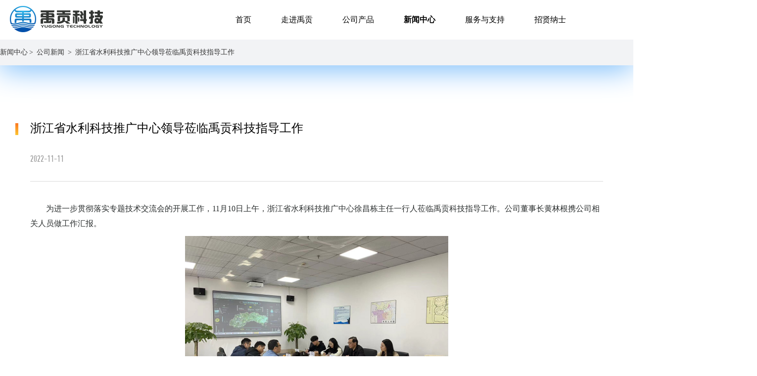

--- FILE ---
content_type: text/html
request_url: http://ygwjg.com/xwdt/gsxw/detail2022-11-11-177.html
body_size: 4591
content:
<!DOCTYPE html>
<html lang="cn">

<head>
  <meta charset="UTF-8">
  <meta http-equiv="Content-Type" content="text/html; charset=utf-8" />
  <meta name="keywords" content="" />
  <meta name="description" content="" />
  <meta name="format-detection" content="telephone=no">
  <meta name="viewport" content="initial-scale=1.0,user-scalable=no,maximum-scale=1,width=device-width">
    <title>
    浙江省水利科技推广中心领导莅临禹贡科技指导工作  </title>
  <link rel="shortcut icon" href="../../images/winyeahs_favicon.ico" type="image/x-icon">
  <link type="text/css" rel="stylesheet" href="../../css/common.css" />
  <link type="text/css" rel="stylesheet" href="../../css/main.css" />
  <link type="text/css" rel="stylesheet" href="../../css/list.css" />
  <link type="text/css" rel="stylesheet" href="../../css/swiper.min.css">
  <style>
    .Navigation ul {

        width: 1530px;
    }
    .Navigation {

      box-shadow: 0 5px 60px rgb(98, 176, 249);
    }
    
  </style>
</head>

<body>
  <div class="innerContainer">
    <!-- 导航 -->
    <!--header-start-->
                                                            <nav >
                                <div class="logo">
                                    <img src="../../images/ygkj_index_area1_02_02.png" />
                                </div>
                                <div>
                                                                        <div class="hov">
                                        <a  href="../../index.shtml"><p>首页</p></a>
                                    </div>
                                                                                                                                                                                        <div class="hov">
                                                                                        <a id="" href="../../zjyg/gsjs.html">
                                            <p>走进禹贡</p></a>
                                                            <div class="navItemInfo zjygs">
                                                                        <div>
                            <a href="../../zjyg/gsjs.html">
                                <img src="../../images/ygkj_menu_img.png">
                                <div>
                                    <h3>公司简介</h3>
                                    <p>自主研发了针对水利工程建设等系列平台</p>
                        </div>
                    </a>
                                                                                <a href="../../zjyg/fzlc.html">
                        <img src="../../images/ygkj_menu_img1.png">
                        <div>
                            <h3>发展历程</h3>
                            <p>禹贡自2014年起的发展</p>
                        </div>
                    </a>
                                                                                <a href="../../zjyg/qywh.html">
                        <img src="../../images/ygkj_menu_img2.png">
                        <div>
                            <h3>企业文化</h3>
                            <p>秉持“创新、开放、融合、共享”的发展价值观</p>
                        </div>
                    </a>
                                                                                <a href="../../zjyg/ssry/qyrzzs.html">
                        <img src="../../images/ygkj_menu_img3.png">
                        <div>
                            <h3>荣誉资质</h3>
                            <p>禹贡所获的奖项荣誉</p>
                        </div>
                    </a>
                                                                                <a href="../../zjyg/bshgzf.html">
                        <img src="../../images/ygkj_zjyg_06.png">
                        <div>
                            <h3>博士后工作站</h3>
                            <p>拥有高技术人才、高水平的研究队伍</p>
                        </div>
                    </a>
                                                                                <a href="../../zjyg/cpjd.html">
                        <img src="../../images/ygkj_zjyg_09.png">
                        <div>
                            <h3>产学研基地</h3>
                            <p>以创新服务为核心，建立了完善的服务体系</p>
                        </div>
                    </a>
<!--                    &lt;!&ndash;[else if($valueSub["column_alias"]=="dtjs")]&ndash;&gt;-->
<!--                    <a href="&lt;!&ndash;[$relativeIndexPath]&ndash;&gt;&lt;!&ndash;[echo getColumnLinkedUrl('dtjs')]&ndash;&gt;">-->
<!--                        <img src="&lt;!&ndash;[$themePath]&ndash;&gt;/images/ygkj_zjyg_10.png">-->
<!--                        <div>-->
<!--                            <h3>党团建设</h3>-->
<!--                            <p>团队组织活动</p>-->
<!--                        </div>-->
<!--                    </a>-->
                                                                                <a href="../../zjyg/lxwm.html">
                        <img src="../../images/ygkj_menu_img4.png">
                        <div>
                            <h3>联系我们</h3>
                            <p>和瑞科技广场2号楼3A层</p>
                        </div>
                    </a>
                </div>
                                            </div>
                    </div>
                                                                                    <div class="hov">
                                                                                        <a id="" href="../../ygcp/rjyf/zhsklist1.html">
                                            <p>公司产品</p></a>
                                                            <div class="navItemInfo ygcps">
                                                                <div>
                    <a href="../../ygcp/rjyf/zhsklist1.html">
                        <img src="../../images/ygkj_ygcp_01.png">
                        <div>
                            <h3>软件研发</h3>
                            <p>智慧水库、智慧区域、智慧河湖、智慧建管等</p>
                        </div>
                    </a>
                                                                                <a href="../../ygcp/xtjclist1.html">
                        <img src="../../images/ygkj_ygcp_02.png">
                        <div>
                            <h3>系统集成</h3>
                            <p>大坝安全检测自动化，水电站自动化改造等</p>
                        </div>
                    </a>
                                                                                <a href="../../ygcp/zxsj/zhslztjjfalist1.html">
                        <img src="../../images/ygkj_ygcp_03.png">
                        <div>
                            <h3>咨询设计</h3>
                            <p>智慧水利总体解决方案，工程数字化方案设计与咨询等</p>
                        </div>
                    </a>
                                                                                <a href="../../ygcp/ywlist1.html">
                        <img src="../../images/ygkj_ygcp_04.png">
                        <div>
                            <h3>运维</h3>
                            <p>各类自动化集成项目运行维护等</p>
                        </div>
                    </a>
                </div>
                                            </div>
                    </div>
                                                                                <div class="hov indexNavActive">
                                                                                    <a id="" href="../../xwdt/gsxwlist1.html">
                                            <p>新闻中心</p></a>
                                                            <div class="navItemInfo xwdts">
                                                                <div>
                    <a href="../../xwdt/gsxwlist1.html">
                        <img src="../../images/ygkj_xinwen01.png">
                        <div>
                            <h3>公司新闻</h3>
                            <p>公司实时动态资讯</p>
                        </div>
                    </a>

                                                                                <a href="../../xwdt/hyjdlist1.html">
                        <img src="../../images/ygkj_xinwen02.png">
                        <div>
                            <h3>行业动态</h3>
                            <p>行业实时动态资讯</p>
                        </div>
                    </a>
                </div>
                                            </div>
                    </div>
                                                                                    <div class="hov">
                                                                                        <a id="" href="../../fwzc/shwf.html">
                                            <p>服务与支持</p></a>
                                                            <div class="navItemInfo fwzcs">
                                                                <div >
                    <a href="../../fwzc/shwf.html">
                        <img src="../../images/ygkj_fwzc_01.png">
                        <div>
                            <h3>售后服务</h3>
                            <p>提供专业的售后服务，解决方案</p>
                        </div>
                    </a>
                                                                            <a href="../../fwzc/scfb.html">
                        <img src="../../images/ygkj_fwzc_02.png">
                        <div>
                            <h3>市场分布</h3>
                            <p>合作伙伴地图分布图</p>
                        </div>
                    </a>
                                                                                <a href="../../fwzc/lyfk.html">
                        <img src="../../images/ygkj_fwzc_03.png">
                        <div>
                            <h3>留言反馈</h3>
                            <p>为了更高效的解决您的问题</p>
                        </div>
                    </a>
                </div>
                                            </div>
                    </div>
                                                                                    <div class="hov">
                                                                                        <a id="" href="../../rczp/zpxxlist1.html">
                                            <p>招贤纳士</p></a>
                                                            <div class="navItemInfo rczps">
                                                                                                                            </div>
                    </div>
        
<!--        <div  id="sou">-->
<!--            <form onsubmit="submitFn(this, event);">-->
<!--                <div class="search-wrapper">-->
<!--                    <div class="input-holder">-->
<!--                        <input type="text" class="search-input" placeholder="输入你想要搜索的内容" />-->
<!--                        <button class="search-icon" onclick="searchToggle(this, event);"><span></span></button>-->
<!--                    </div>-->
<!--                    <span class="close" onclick="searchToggle(this, event);"></span>-->
<!--                    <div class="result-container">-->
<!--                    </div>-->
<!--                </div>-->
<!--            </form>-->
<!--        </div>-->
                        <div class="caidan" style="visibility: hidden!important">
                <div id="menu" ><img src="../../images/ygkj_index_area1_05.png" /></div>
            </div>
                </div>
    </div>
</nav>
<input id="icon" type="hidden" value="../../images/ygkj_index_area1_02_02.png">
<input id="icons" type="hidden" value="../../images/ygkj_index_dh02.png">

<!--手机端导航-->

<div class = "phone_nav" >
    <div>
        <div class="phone_nav_logo"><a href="../../index.shtml"><img
                src="../../images/ygkj_index_phone_icon.png" alt=""></a></div>
        <div class="headnavmenu showmenu" id="headnavmenu"><!--加cur-->
            <div>
                <span></span>
            </div>
        </div>
    </div>
    <div>

        <ul>
                        <li><a href="../../index.shtml">首页</a><span></span> </li>
                                                            <li>
                                <a id="" href="../../zjyg/gsjs.html">
                走进禹贡</a>
            </li>
                                    <li>
                                <a id="" href="../../ygcp/rjyf/zhsklist1.html">
                公司产品</a>
            </li>
                                    <li class="navLiActive">
                                <a id="" href="../../xwdt/gsxwlist1.html">
                新闻中心</a>
            </li>
                                    <li>
                                <a id="" href="../../fwzc/shwf.html">
                服务与支持</a>
            </li>
                                    <li>
                                <a id="" href="../../rczp/zpxxlist1.html">
                招贤纳士</a>
            </li>
                    </ul>
    </div>
</div>    <!--header-end-->

    <header class="detailHeader xwdtHeader">

      <div>
      </div>
      <div class="Navigation">
        <ul class="commonWidth_lg">
                    <li><a href="../../xwdt/gsxwlist1.html">
              新闻中心</a></li>
                    <li><a href="../../xwdt/gsxwlist1.html">
              公司新闻</a> </li>
                    <li class="active">
            浙江省水利科技推广中心领导莅临禹贡科技指导工作          </li>
          
        </ul>
      </div>
    </header>
 
   <div class="xwdtDetailArea2">

          <div class="xwdtDetailArea2Content">
            <div>
              <article>
                <header>
                  <h1>浙江省水利科技推广中心领导莅临禹贡科技指导工作</h1>
                  <span>2022-11-11</span>
                </header>
                <div> 
                  <p><p style="margin-bottom: 10px; margin-top: 10px; text-indent: 2em; line-height: 1.75em;">为进一步贯彻落实专题技术交流会的开展工作，11月10日上午，浙江省水利科技推广中心徐昌栋主任一行人莅临禹贡科技指导工作。公司董事长黄林根携公司相关人员做工作汇报。</p><p style="text-align:center"><img src="../../../../site/../mediaLibrary/imageLibrary/images/20221209/20221209172321_23538.jpg" title="现场.jpg"/></p><p style="margin-bottom: 10px; text-indent: 2em; line-height: 1.75em; margin-top: 10px;">公司董事长黄林根首先向推广中心领导介绍禹贡科技的发展史、公司高管、公司重点项目等相关情况。黄董提到党的二十大报告指出，要加快建设数字中国。长期以来，禹贡科技持续为建设“数字浙江”贡献着禹贡力量。推广中心徐主任表示数字化改革的浪潮在浙江省奔涌正盛，希望禹贡科技在参加专题技术交流会时能围绕新理念、新技术、新设备在水利工程上的应用上展开介绍。</p><p style="margin-top: 10px; margin-bottom: 10px; line-height: 1.75em; text-indent: 2em;"><span style="text-indent: 2em;">&nbsp; &nbsp; &nbsp; &nbsp; &nbsp; &nbsp; &nbsp; &nbsp; &nbsp; &nbsp; &nbsp; &nbsp; &nbsp; &nbsp; &nbsp; &nbsp; &nbsp; &nbsp; &nbsp; &nbsp; &nbsp; &nbsp; &nbsp;</span></p><p style="text-align:center"><img src="../../../../site/../mediaLibrary/imageLibrary/images/20221209/20221209172454_13936.jpg" title="飞云江.jpg" style="text-indent: 2em;"/><span style="text-indent: 2em;">&nbsp;</span><img src="../../../../site/../mediaLibrary/imageLibrary/images/20221209/20221209172509_63948.jpg" title="数字海塘.jpg" width="552" height="262" border="0" hspace="0" vspace="0" style="text-indent: 2em; width: 552px; height: 262px;"/><img src="../../../../site/../mediaLibrary/imageLibrary/images/20221209/20221209172743_60640.jpg" title="安地灌区2(1).jpg" width="552" height="268" border="0" hspace="0" vspace="0" style="text-indent: 2em; width: 552px; height: 268px;"/></p><p style="text-indent: 2em; line-height: 1.75em;">会议期间，禹贡科技多名相关人员分别关于“数字孪生流域、数字孪生海塘、数字孪生灌区”等展开汇报。</p><p style="text-indent: 2em; line-height: 1.75em;"><span style="text-indent: 2em;">推广中心徐主任表示，将会持续深入企业，了解企业的想法和需求，联合企业力量，努力提升水库智能化、数字化管理能力，驰而不息的推进“数字浙江”的建设。</span></p><p style="margin-top: 10px; margin-bottom: 10px; line-height: 1.75em; text-indent: 2em;"><br/></p></p>
                </div>
              </article>
              <div>
                                

                  
                  <a href="javascript:void(0);" class = "xwdtDetailPrev xwdtDetailPrev-dis" style="cursor: not-allowed">
                    <span></span>
                    <p>没有更多了</p>
                  </a>
  
                  
                                    <a href="javascript:void(0);" class = "xwdtDetailNext xwdtDetailNext-dis"  style="cursor: not-allowed">

                    <p>没有更多了</p>
                    <span></span>
                  </a>
                  


              </div>
            </div>
          </div>
      </div>
    <!--尾部导航-->
    <!--foot-start-->
    <div class="item_6">
    <div class="footer">
        <div class="left">
<!--            <div>-->
<!--                <h5>走进禹贡</h5>-->
<!--                <span><a href="&lt;!&ndash;[$relativeIndexPath]&ndash;&gt;&lt;!&ndash;[echo getColumnLinkedUrl('gsjs')]&ndash;&gt;">公司介绍</a></span>-->
<!--                <span><a href="&lt;!&ndash;[$relativeIndexPath]&ndash;&gt;&lt;!&ndash;[echo getColumnLinkedUrl('fzlc')]&ndash;&gt;">发展历程</a></span>-->
<!--                <span><a href="&lt;!&ndash;[$relativeIndexPath]&ndash;&gt;&lt;!&ndash;[echo getColumnLinkedUrl('qywh')]&ndash;&gt;">企业文化</a></span>-->
<!--                <span><a href="&lt;!&ndash;[$relativeIndexPath]&ndash;&gt;&lt;!&ndash;[echo getColumnLinkedUrl('shry')]&ndash;&gt;">所获荣誉</a></span>-->
<!--                <span><a href="&lt;!&ndash;[$relativeIndexPath]&ndash;&gt;&lt;!&ndash;[echo getColumnLinkedUrl('lxwm')]&ndash;&gt;">联系我们</a></span>-->
<!--            </div>-->
<!--            <div>-->
<!--                <h5>公司产品</h5>-->
<!--                <span><a href="&lt;!&ndash;[$relativeIndexPath]&ndash;&gt;&lt;!&ndash;[echo getColumnLinkedUrl('rjyf')]&ndash;&gt;">软件研发</a></span>-->
<!--                <span><a href="&lt;!&ndash;[$relativeIndexPath]&ndash;&gt;&lt;!&ndash;[echo getColumnLinkedUrl('xtjc')]&ndash;&gt;">系统集成</a></span>-->
<!--                <span><a href="&lt;!&ndash;[$relativeIndexPath]&ndash;&gt;&lt;!&ndash;[echo getColumnLinkedUrl('zxsj')]&ndash;&gt;">咨询设计</a></span>-->
<!--                <span><a href="&lt;!&ndash;[$relativeIndexPath]&ndash;&gt;&lt;!&ndash;[echo getColumnLinkedUrl('yw')]&ndash;&gt;">运维</a></span>-->
<!--            </div>-->
<!--            <div>-->
<!--                <h5>新闻动态</h5>-->
<!--                <span><a href="&lt;!&ndash;[$relativeIndexPath]&ndash;&gt;&lt;!&ndash;[echo getColumnLinkedUrl('gsxw')]&ndash;&gt;">公司新闻</a></span>-->
<!--                <span><a href="&lt;!&ndash;[$relativeIndexPath]&ndash;&gt;&lt;!&ndash;[echo getColumnLinkedUrl('hyjd')]&ndash;&gt;">行业解读</a></span>-->
<!--            </div>-->
<!--            <div>-->
<!--                <h5>服务与支持</h5>-->
<!--                <span><a href="&lt;!&ndash;[$relativeIndexPath]&ndash;&gt;&lt;!&ndash;[echo getColumnLinkedUrl('shwf')]&ndash;&gt;">售后服务</a></span>-->
<!--                <span><a href="&lt;!&ndash;[$relativeIndexPath]&ndash;&gt;&lt;!&ndash;[echo getColumnLinkedUrl('scfb')]&ndash;&gt;">市场分布</a></span>-->
<!--                <span><a href="&lt;!&ndash;[$relativeIndexPath]&ndash;&gt;&lt;!&ndash;[echo getColumnLinkedUrl('lyfk')]&ndash;&gt;">留言反馈</a></span>-->
<!--            </div>-->
<!--            <div>-->
<!--                <h5>招贤纳士</h5>-->
<!--            </div>-->
        </div>
        <div class="right">
              <div class="logo1">
                  <img src="../../images/ygkj_index_area1_02_02.png" />
              </div>
              <div class="wx">
                  <img src="../../images/wx.png" />
              </div>
              <p>浙江省杭州市滨江区和瑞科技广场T2楼3A层</p>
              <p>业务洽谈电话：15158830892&nbsp&nbsp招聘咨询电话：0571-85120201&nbsp&nbspE-mail：info@ygwjg.com</p>
              <p>Copyright © 2020 浙江禹贡信息科技有限公司 ALL RIGHTS RESERVED.&nbsp&nbsp</p>
              <p><a target="_blank" href="https://beian.miit.gov.cn">浙ICP备15004297号-1</a></p>
              <p><a target="_blank" href="http://www.beian.gov.cn/portal/registerSystemInfo?recordcode=33010802009710"><img src="../../images/beian.png">浙公网安备 33010802009710号</a></p> 
        </div>
    </div>
    <img src="../../images/wave1.png" alt="">
    <img src="../../images/wave2.png" alt="">
    <img src="../../images/wave3.png" alt="">
</div>    <!--foot-end-->
  </div>


  <script type="text/javascript" src="../../js/jquery-3.4.1.min.js"></script>
  <script type="text/javascript" src="../../js/swiper.min.js"></script>
  <script type="text/javascript" src="../../js/common.js"></script>
<!--  <script type="text/javascript" src="&lt;!&ndash;[$themePath]&ndash;&gt;/js/main.js"></script>-->
  <script type="text/javascript" src="../../js/detail.js"></script>
</body>

</html>

--- FILE ---
content_type: text/css
request_url: http://ygwjg.com/css/main.css
body_size: 10672
content:

/**
*
*        添加字体
*
* */
@font-face {
    font-family: SourceHanSerifCN-Regular;
    src: url('../images/font/SourceHanSerifCN-Regular.otf');
}
@font-face {
    font-family: PFDINTEXTCOMPPRO-REGULAR;
    src: url('../images/PFDINTEXTCOMPPRO-REGULAR.TTF');
}
.logo{
    margin-left: 20px;
}
/* *********************手机导航************************ */

.phone_nav{
    width: 100%;
    position: absolute;
    top: 0;
    left: 0;
    z-index: 11111111;
    display: none;
}

.phone_nav_logo{
    width: 30vw;
    position: absolute;
    left: 3vw;
    top: 4vw;
}
.phone_nav_logo a{
    display: block;
    /* width: 142px; */
    width: 30vw;
    height: 8vw;
}
.phone_nav_logo a img{
    display: block;
    width: 100%;
}

.phone_nav > div:nth-of-type(1){
    width: 100%;
    height: 13.6vw;
    position: absolute;
    top: 0;
    left: 0;
}
.headnavmenu {
    position: absolute;
    top: 4vw;
    right: 3vw;
    z-index: 1111;
    height: 11vw;
    transform: scale(.8);
}
.headnavmenu >div:nth-of-type(1){
    width: 11vw;
    height: 11vw;
    background-color: #083ec4;
    position: relative;
    display:table-cell
}
.headnavmenu >div:nth-of-type(1) >span{
    background: url(../images/ygkj_index_menu.png) no-repeat;
    background-size: 100% 100%;
    position: absolute;
    margin:3vw;
    width: 5vw;
    height: 5vw;
}
.headnavmenu:hover {
    cursor:pointer;
}
.headnavmenu ul {
    list-style:none;
}
.headnavmenu ul li {
    background:#014099;
    height:4px;
    width:30px;
    margin-bottom:6px;
    transition:0.3s;
}


.cur2 >div:nth-of-type(1){
    width: 11vw;
    height: 11vw;
    background-color: unset;
    position: relative;
    display: table-cell;
}
.cur2 >div:nth-of-type(1) >span{
    background: url(../images/exit.png) no-repeat;
    background-size:100% 100%;
}









.phone_nav > div:nth-of-type(2){
    position: absolute;
    top: 0;
    right: -70vw;
    background: url(../images/menu_bg.jpg) no-repeat;
    background-size: cover;
    width: 46.8vw;
    height:736px;
}
.phone_nav > div:nth-of-type(2) > ul{
    padding-left: 14.13vw;
    padding-top: 26.93vw;
}
.phone_nav > div:nth-of-type(2) > ul li {
    margin-bottom: 15vw;
}
.phone_nav > div:nth-of-type(2) > ul li a{
    font-size: 4vw;
    letter-spacing: 0vw;
    color: #ffffff;
}

/* **************************
          列表页详情页导航
*****************************/

.Navigation {
    height: 52px;
    line-height: 52px;
    /* box-shadow: 0px 5px 8px rgba(142, 142, 142, 0.4); */
    background-color: rgba(242, 243, 245, 1);
    position: relative;
    z-index: 5;
  }

  .Navigation ul {
    height: 100%;
    margin: 0 auto;
    font-size: 14px;
    display: flex;
    align-items: center;
    width: 1182px;
  }

  .Navigation ul li {
    margin-right: 10px;
    color: #333333;
  }

  .Navigation ul a {
    font-size: 14px;
    color: #333333;
  }
  /*.Navigation ul:hover a {*/
  /*  font-weight: 600;*/
  /*}*/
  .Navigation ul li.active a {
    font-weight: 600;
  }
  .Navigation ul li:after {
    content: '>';
    position: relative;
    left: 3px;
  }

  .Navigation ul li:last-child::after {
    content: none;
  }

/* **************************
          分页样式
*****************************/
.pagination{
    display: flex;
    justify-content: center;
    margin: 0px auto 120px!important;
    position: relative;
}
.pagination .pageShow{
    display: flex;
}
.pagination .pageShow .current,.pagination .pageShow a{
    width: 40px;
    height: 40px;
    display: block;
    line-height: 40px;
    text-align: center;
    margin:0 5px;
    font-size: 14px;
    color: #717171;
    border-radius: 50%;
    border: solid 1px rgba(201, 201, 201, 1);
}
.pagination .pageShow .current{
    background-color: rgba(0, 89, 179, 1);
    border-radius: 50%;
    color: #fff;
}
.pagination .pageShow a:hover{

    border:1px solid rgba(0, 89, 179, 1);
    color: rgba(0, 89, 179, 1);
}
.pagination .paga_nav{
    /* position: absolute; */
    display: flex;
    top: 0;


}
.pagination .paga_nav .back_page,.pagination .paga_nav .next_page{
    width: 74px;
    height: 40px;
    display: block;
    line-height: 40px;
    text-align: center;
    margin:0 5px;
    font-size: 14px;
    color: #717171;
    border-radius:  50%;
    border: solid 1px rgba(201, 201, 201, 1);
}
.pagination .paga_nav  .disabled,.pagination .paga_nav .disabled{
    display: none!important;
}

.pagination .paga_nav .back_page:hover,.pagination .paga_nav .next_page:hover{
    border:1px solid rgba(0, 89, 179, 1);
}
.pagination .paga_nav .back_page:hover a,.pagination .paga_nav .next_page:hover a{
    color: rgba(0, 89, 179, 1);
}
.pagination .paga_nav .back_page a,.pagination .paga_nav .next_page a{
    font-size: 14px;
    color: #717171;

}


/* 头部样式 */
nav {
    width: 100%;
    margin: auto;
    display: flex;
    justify-content: space-between;
    align-items: center;
    background-color: transparent;
    position: fixed;
    left: 0;
    right: 0;
    top: 27px;
    z-index: 1111111111111111111111111;
    height:70px;
}

/*.logo{*/
/*    margin-left:38px;*/
/*}*/
/*.logo1{*/
/*    margin-left:38px;*/
/*}*/
nav > div:nth-of-type(2) {
    position: relative;
    display: flex;
    margin-right: 25px;
    font-size: 16px;
    align-items: center;
}
div:nth-of-type(2) > .hov {
    z-index: 1;
}
div:nth-of-type(2) > .hove {
    display: none;
}
div:nth-of-type(2) > .hov:hover > img {
    opacity: 1;
}
div:nth-of-type(2) > .hov > img {
    position: absolute;
    left: 25%;
    top: 50%;
    transform: translate(-50%, -50%);
    z-index: -1;
    opacity: 0;
    transition: opacity linear 0.3s;
}
div:nth-of-type(2) > .hov >a > p{
    height:66px;
    line-height:66px;
}
nav > div:nth-of-type(2) a {
    color: #a8e0fd;
    font-size:16px;
}

nav > div:nth-of-type(2) > .hov  a span{
    display: block;
    width: 0;
    height: 4px;
    background: #ffe400;
    /* opacity: 0; */
    margin: 0 auto;

}
nav > div:nth-of-type(2) > .indexNavActive a {
   font-size:18px;
    font-weight:bold;
}

nav > div:nth-of-type(2) > .hov:hover >a{
    color: #ffffff;
}
nav > div:nth-of-type(2) > div:not(:last-of-type) {
    padding-right: 60px;
}

.caidan{
width: 40px;
height: 40px;
background-color: #083ec4;
}
.navItemInfo{
    display:none;
    position: absolute;
    width: 920px;
    /*height: 347px;*/
    margin-top: 10px;
    right: -50px;
}
.zjygs{
    display:none;
    position: absolute;
    width: 920px;
    /*height: 347px;*/
    right: -537px;

}
.zjygs >div:nth-of-type(1) > a:nth-of-type(1){
    margin-top: 25px;
}
.zjygs >div:nth-of-type(1) > a:nth-of-type(2){
    margin-top: 25px;
}
.zjygs >div:nth-of-type(1) > a:nth-of-type(7){
    margin-bottom: 25px;
}
.zjygs >div:nth-of-type(1) > a:nth-of-type(8){
    margin-bottom: 25px;
}
.ygcps{
    display:none;
    position: absolute;
    width: 920px;
    /*height: 347px;*/
    right: -413px;


}
.fwzcs{
    display:none;
    position: absolute;
    width: 920px;
    /*height: 347px;*/
    right: -149px;

}
.xwdts{
    display:none;
    position: absolute;
    width: 920px;
    /*height: 347px;*/
    right: -290px;

}
.rczps{
    display: none;
}
.navItemInfo a{
    display: flex;
    align-items: center;
    margin-top: 10px;
}

.navItemInfo > div:nth-of-type(1) > a{
    width:400px;
    margin-left: 48px;
}
.navItemInfo > div:nth-of-type(1) > a:hover > div:nth-of-type(1) h3{
   color:#0a5cb0;
}
.navItemInfo > div:nth-of-type(1) > a:hover > div:nth-of-type(1) p{
    color:#0a5cb0;
}
.navItemInfo > div:nth-of-type(1) > a > div:nth-of-type(1){
    line-height: 25px;
    margin-left:28px;
}
.navItemInfo > div:nth-of-type(1) > a > div:nth-of-type(1) h3 {
    font-family:MicrosoftYaHei;
    font-size: 16px;
    font-weight: normal;
    font-stretch: normal;
    letter-spacing: 0px;
    color: #333333;
}
.navItemInfo > div:nth-of-type(1) > a > div:nth-of-type(1) p {
    font-family:MicrosoftYaHei;
    font-size: 14px;
    font-weight: normal;
    font-stretch: normal;
    letter-spacing: 0px;
    color: #666666;
}
.navItemInfo > div:nth-of-type(1){
    position: absolute;
    width: 920px;
    display: flex;
    flex-wrap: wrap;
    align-items: center;
    justify-content: space-between;
    margin-left: 15px;
}
.caidan{
    margin-right: 11px;
}
#menu{
    margin-top: 10px;
    margin-left: 8px;
}
.zjygs >div:nth-of-type(1){
    background: url(../images/ygkj_index_zjygBg.png)  no-repeat;
}
.ygcps >div:nth-of-type(1){
    background: url(../images/ygkj_index_productBg.png)  no-repeat;
}
.fwzcs >div:nth-of-type(1){
    background: url(../images/ygkj_index_fwzcBg.png) no-repeat;
}
.xwdts >div:nth-of-type(1){
    background: url(../images/ygkj_index_newsBg.png) no-repeat;
}


.zjygs >div:nth-of-type(1) > a:nth-of-type(1){
    margin-top: 30px;
}
.zjygs >div:nth-of-type(1) > a:nth-of-type(2){
    margin-top: 30px;
}
.zjygs >div:nth-of-type(1) > a:nth-of-type(7){
    margin-bottom: 30px;
}
.zjygs >div:nth-of-type(1) > a:nth-of-type(8){
    margin-bottom: 30px;
}
.ygcps >div:nth-of-type(1) > a:nth-of-type(1){
    margin-top: 30px;
}
.ygcps >div:nth-of-type(1) > a:nth-of-type(2){
    margin-top:30px;
}
.ygcps >div:nth-of-type(1) > a:nth-of-type(3){
    margin-bottom: 30px;
}
.ygcps >div:nth-of-type(1) > a:nth-of-type(4){
    margin-bottom: 30px;
}

.xwdts>div:nth-of-type(1) > a:nth-of-type(1){
    margin-top: 30px;
    margin-bottom: 30px;
}
.xwdts >div:nth-of-type(1) > a:nth-of-type(2){
    margin-top:30px;
    margin-bottom:30px;
}

.fwzcs>div:nth-of-type(1) > a:nth-of-type(1){
    margin-top: 30px;

}
.fwzcs>div:nth-of-type(1) > a:nth-of-type(2){
    margin-top: 30px;

}
.fwzcs>div:nth-of-type(1) > a:nth-of-type(3){
    margin-bottom: 30px;

}


nav > div:nth-of-type(2)>.indexNavActive > img{
    opacity:  1;
}
nav > div:nth-of-type(2)>.indexNavActive > a{
    color: #FFFFFF;
}
/* 尾部样式 */
.item_6{
    width: 100%;
    /* background:url(../images/ygkj_footerBg.jpg) no-repeat;
    background-position: center bottom;
    background-size: auto 100%; */
    overflow: hidden;
    position: relative;
    background-image: linear-gradient(180deg, #153273 0%, #123878 100%);
}
.item_6 > img:nth-of-type(1){
    position: absolute;
    bottom: 0;
    left: 0;
    width: 120%;
    overflow: hidden;
    /* margin: 0 auto; */
    object-fit: cover;
    object-position: center center;
    animation: wave 5s 1.5s linear both infinite;
    -webkit-animation: wave 5s 1.5s linear both infinite;
    -ms-animation: wave 5s 1.5s linear both infinite;
    -moz-animation: wave 5s 1.5s linear both infinite;
    -o-animation: wave 5s 1.5s linear both infinite;
}
.item_6 > img:nth-of-type(2){
    position: absolute;
    bottom: 0;
    left: 0;
    width: 120%;
    overflow: hidden;
    /* margin: 0 auto; */
    object-fit: cover;
    object-position: center center;
    animation: wave 6s 3s linear both infinite;
    -webkit-animation: wave 6s 3s linear both infinite;
    -ms-animation: wave 6s 3s linear both infinite;
    -moz-animation: wave 6s 3s linear both infinite;
    -o-animation: wave 6s 3s linear both infinite;
}
.item_6 > img:nth-of-type(3){
    position: absolute;
    bottom: 0;
    left: 0;
    width: 120%;
    overflow: hidden;
    /* margin: 0 auto; */
    object-fit: cover;
    object-position: center center;
    animation: wave 8s 5s linear both infinite;
    -webkit-animation: wave 8s 5s linear both infinite;
    -ms-animation: wave 8s 5s linear both infinite;
    -moz-animation: wave 8s 5s linear both infinite;
    -o-animation: wave 8s 5s linear both infinite;
}

@keyframes wave{
    0%{
        bottom: 0;
        left: 0;
    }
    50%{
        bottom: -50px;
        left: -80px;
    }
    100%{
        bottom: 0;
        left: 0;
    }
}





.footer {
    width: 1460px;
    margin: 60px auto 90px;
    display: flex;
    justify-content: center;
    position: relative;
    z-index: 111111111;
}
.footer .left {
    display: flex;
}
.footer .left > div {
    display: flex;
    flex-direction: column;
    margin-right: 90px;
}
.footer .left > div >span:hover > a {
    font-weight: 800;
}
.footer .left > div:last-of-type {
    margin-right: 0;
}
.footer .left > div > h5 {
    color: white;
    margin-bottom: 25px;
    font-weight: bold;
    font-size: 14px;
}
.footer .left > div > span{
    font-size: 12px;
}
.footer .left > div > span:not(:first-of-type) {
    margin-top: 14px;
}
.footer .left > div > span a {
    color: #d0d0d6;
    font-size: 14px;

}

.footer .right {
    display: flex;
    flex-direction: column;
    align-items: center;
    margin-top: 15px;
}

.footer .right .logo {
    margin-bottom: 30px;
}
.footer .right .wx {
    margin-bottom: 30px;
    margin-top: 15px;
}
.footer .right p {
    margin-bottom: 20px;
    color: #ffffff;
    font-size: 14px;
    text-align: right;
    display: flex;
}
.footer .right p >a{
    color: #ffffff;
    font-size: 14px;
    text-align: right;
    display: flex;
}
.footer .right span {
    margin-bottom: 12px;
    color: #ffffff;
    font-size: 14px;
    text-align: right;
}
.footer .newfoot_right{
    display: none;
}
/* 走进禹贡 */



.columnHeader{
    width: 100%;
}

.columnBanner{
    width: 100%;
    height: 423px;
    overflow: hidden;
    position: relative;
    display: flex;
    align-items: center;
    box-shadow: 0 5px 60px rgb(98, 176, 249);
}
.columnBanner div:nth-of-type(1){
    width: 100%;
    overflow: hidden;
    position: absolute;
    /*top: -30%;*/
    left: 0;
    z-index: 1;

}

.columnBanner div:nth-of-type(1) img{
    width: 100%;
    height:423px;
    display: block;
    /*height: 623px;*/
    overflow: hidden;
    position: relative;
    /* margin: 0 auto; */
    /*object-fit: cover;*/
    /*object-position: center center;*/
}
.columnBanner div:nth-of-type(2){
    position: relative;
    text-align: center;
    z-index: 11;
    margin: 0 auto;
    margin-left: 296px;

}
.columnBanner div:nth-of-type(2) h1{
    width: 100%;
    text-align: left;
    font-family: 'MicrosoftYaHeiSemilight';
    font-size: 32px;
    line-height: 30px;
    letter-spacing: 0px;
    color: #ffffff;
    opacity: 0.85;
}
.zjygColumnArea2.gsjj > .zjygGsjjColumnArea2Content #can4{
	width: 100%;
	height: 800px;
	position: absolute;
	bottom: 0;
    left: 0;
    z-index: 1;
    opacity: .3;
}

.zjygColumnArea2{
    width: 100%;
    position: relative;
    overflow: hidden;
    background: rgba(243,246,249,1);
    /* background:  url(../images/ygkj_zjygGsjj_contentBg.png) no-repeat; */
    background-position: center bottom;
    z-index:1;
    /* box-shadow: 0 5px 60px rgb(98, 176, 249); */
}

.fzlc.zjygColumnArea2{
    background:  url(../images/ygkj_zjygfzlc_contentBg.png) no-repeat;
    background-position: center center;
}

.zjygColumnArea2Nav{
    width: 100%;
    background: #fff;
    /* border-bottom: 1px solid rgb(223, 223, 223); */
    /* box-shadow: 0 1px 1px rgb(223, 223, 223); */
    position: relative;
    box-shadow: 0 5px 60px rgb(98, 176, 249);
}
.daolang{
    display:none;
}
.zjygColumnArea2Nav > div{
    height: 100%;
    margin: 0 auto;
    display: flex;
    justify-content: center;
    align-items: center;
    position: relative;
    z-index: 111;
}

.zjygColumnArea2Nav > div a{
    display: block;
    height: 64px;
    line-height: 60px;
    font-size: 16px;
    font-weight: 500;
    letter-spacing: 0px;
    color: rgba(51, 51, 51, 1);
    padding: 0 2.5vw;
    position: relative;
}
.zjygColumnArea2Nav > div a.columnArea2NavActive{

    text-align:center;
    color:#FFFFFF;
}

.zjygColumnArea2Nav > div a span{
    display: block;
    width: 0;
    height: 4px;
    background: rgba(0, 145, 255, 1);
    /* opacity: 0; */
    margin: 0 auto;

}

.zjygColumnArea2Nav > div a.columnArea2NavActive {
    background-color: #0059b3;
    transition: all 0.5s ease;
}

.zjygGsjjColumnArea2Content{
    width: 100%;

}

.zjygGsjjColumnArea2Content > div{
    width: 1335px;
    margin: 80px auto 127px;
    position: relative;
    z-index: 111;
}

/*
售后服务
*/
.zjygshfwColumnArea2Content {
    width: 100%;
}
.zjygshfwColumnArea2Content > div {
    width: 1335px;
    margin: 80px auto 127px;
    position: relative;
    z-index: 111;
}
.zjygshfwColumnArea2Content > div h1 {
    font-size: 24px;
    letter-spacing: 0px;
    color: rgba(51, 51, 51, 1);
    /*padding-left: 55px;*/
}
.zjygshfwColumnArea2Content > div > p {
    font-size: 14px;
    line-height: 35px;
    letter-spacing: 0px;
    color: rgba(102, 102, 102, 1)!important;
    margin-top: 50px;
    /*text-indent: 2em;*/
}
.zjygshfwColumnArea2Content > div > div {
    margin-bottom: 35px;
}
.zjygshfwColumnArea2Content > div h1 span {
    font-size: 18px;
    font-weight: bold;
    letter-spacing: 0px;
    color: rgba(236, 239, 242, 1);
    margin-left: 8px;
}
.zjygshfwContent div p {
    background:unset!important;
    text-align: left!important;
    font-size:14px!important;
    text-indent: unset!important;
    margin-top: unset!important;
    line-height: 35px!important;
    color: rgba(102, 102, 102, 1)!important;
}
.zjygshfwContent div{
    margin-top:50px;
}


.zjygGsjjColumnArea2Content > div h1{
    font-size: 24px;
    letter-spacing: 0px;
    color: rgba(51, 51, 51, 1);
    /*padding-left: 55px;*/
}
.zjygGsjjColumnArea2Content > div h1 span{
    font-size: 18px;
    font-weight: bold;
    letter-spacing: 0px;
    color: rgba(236, 239, 242, 1);
    margin-right: 8px;
}

.zjygGsjjColumnArea2Content > div > p{
    font-size: 14px;
    line-height: 35px;
    letter-spacing: 0px;
    color: rgba(102, 102, 102, 1);
    margin-top: 30px;
    text-indent: 2em;
}

.zjygGsjjColumnArea2Content > div > div{
    border-top: 1px solid rgba(221, 221, 221, 1);
    border-bottom: 1px solid rgba(221, 221, 221, 1);
    display: flex;
    justify-content:  center;
    align-items: center;
    margin-top: 84px;
    margin-bottom: 35px;
}
.zjygGsjjColumnArea2Content > div > div > span{
    display: block;
    width: 1px;
    height: 40px;
    background-color: rgba(226, 226, 226, 1);

}
.zjygGsjjColumnArea2Content > div > div > div{
    display: flex;
    justify-content:  space-around;
    align-items: center;
    width: 24%;
    padding:29px 20px 42px;
}
.zjygGsjjColumnArea2Content > div > div > div > div > p{
    height: 16px;
    font-size: 16px;
    line-height: 20px;
    letter-spacing: 0px;
    color: rgba(102, 102, 102, 1);
    margin-top: 28px;
}
.zjygGsjjColumnArea2Content > div > div > div > div > div{
    display: flex;
    align-items: flex-end;
    font-size: 14px;
    letter-spacing: 0px;
    color: rgba(102, 102, 102, 1);
}
.zjygGsjjColumnArea2Content > div > div > div > div > div > h3{
    font-size: 46px;
    font-weight: bold;
    letter-spacing: 0px;
    color: rgba(0, 89, 179, 1);
}
.zjygGsjjColumnArea2Content > div > div > div > div > div > span{
    font-size: 18px;
    font-weight: bold;
    letter-spacing: 0px;
    color: rgba(0, 89, 179, 1);
    align-self: start;
}
.lxwm.zjygColumnArea2{
    background: #fff;
}

.zjygLxwmColumnArea2Content{
    width: 100%;
}
.zjygLxwmColumnArea2Content > div{
    width: 1350px;
    margin: 155px auto 176px;
}
.zjygLxwmColumnArea2Content > div:nth-of-type(2){
    display:none;
}
.zjygLxwmColumnArea2Content > div > div:nth-child(1){
    display: flex;
    flex-direction: column;
    justify-content: flex-start;
    align-items: flex-start;
    width: 380px;
    float: left;
    margin-right: 150px;
}



.zjygLxwmColumnArea2Content > div > div:nth-child(1) > span{
    width: 100%;
    height: 1px;
    background-color: rgba(216, 216, 216, 1);
    margin-bottom: 30px;
}

.zjygLxwmColumnArea2Content > div > div:nth-child(1) > div{
    display: flex;
    flex-direction: column;
    justify-content: flex-start;
    align-items: flex-start;
    width: 100%;
    height: 170px;
    position: relative;

}
.zjygLxwmColumnArea2Content > div > div:nth-child(1) > div > h5{
    display: block;
    width: 100%;
    text-align: left;
    font-size: 20px;
    font-weight: bold;
    font-stretch: normal;
    margin-top: 20px;
    letter-spacing: 0px;
    color: rgba(51, 51, 51, 1);
}
.zjygLxwmColumnArea2Content > div > div:nth-child(1) > div > p{
    display: block;
    width: 100%;
    text-align: left;
    font-size: 14px;
    font-weight: normal;
    font-stretch: normal;
    margin-top: 18px;
    letter-spacing: 0px;
    color: rgba(102, 102, 102, 1);
}

.zjygFzlcColumnArea2Content{
    width: 100%;
}
.zjygFzlcColumnArea2Content > div{
    width: 1290px;
    margin: 112px auto 191px;
    position: relative;
    z-index: 111;
}

.zjygFzlcColumnArea2ContentNav{
    width: 100%;
    display: flex;
    justify-content: center;
    margin-bottom: 115px;
}

.zjygFzlcColumnArea2ContentNav ul li{
    width: 135px;
    height: 50px;
    margin: 0px 18px;
    background-image: linear-gradient(90deg, rgba(20, 235, 207, 1) 0%, rgba(134, 88, 230, 1) 100%);
    float: left;
    border-radius: 25px;
    display: flex;
    justify-content: center;
    align-items: center;
    padding: 2px;
    overflow: hidden;
}
.zjygFzlcColumnArea2ContentNav ul li div{
    width: 100%;
    height: 100%;
    background: #fff;
    background-size: 100% 100%;
    display: flex;
    justify-content: center;
    align-items: center;
    border-radius: 25px;
    transition: all .2s ease;
}
.zjygFzlcColumnArea2ContentNav ul li div > div{
  width: 100%;
  height: 100%;
  background: url(../images/ygkj_zjyg_contentNavBg2.jpg) no-repeat;
  background-size: 100% 100%;
  display: flex;
  justify-content: center;
  align-items: center;
  border-radius: 25px;
  transition: all .2s ease;
}
/* .zjygFzlcColumnArea2ContentNav ul li:hover div{
  background: url(../images/ygkj_zjyg_contentNavBg1.png) no-repeat;
  background-size: 100% 100%;
  transition: all .5s ease;
} */
.zjygFzlcColumnArea2ContentNav ul li.zjygFzlcColumnArea2ContentNavActive div > div{
    background: url(../images/ygkj_zjyg_contentNavBg1.png) no-repeat;
    background-size: 185px 50px;
    transition: all .2s ease;
    animation: spin .2s linear forwards;
}
@keyframes spin {
  0% {
    background-position: -200px  0;
  }
  100% {
    background-position: 0 0;
  }
}
.zjygFzlcColumnArea2ContentNav ul li.zjygFzlcColumnArea2ContentNavActive div div p{
    color: rgba(255, 255, 255, 1);
}
.zjygFzlcColumnArea2ContentNav ul li div div p{
    font-size: 20px;
    font-weight: 500;
    font-stretch: normal;
    letter-spacing: 0px;
    color: rgba(51, 51, 51, 1);
}
/*
.zjygFzlcColumnArea2ContentContainer .swiper-slide {
  background: #fff;
} */

.list-out{
    display: flex;
}
.line-year{
    margin-right: 48px;
    width: 130PX;
    text-align: right;
}
.line-year span{
    font-size: 20px;
    font-weight: bold;
    letter-spacing: 0px;
    color: rgba(51, 51, 51, 1);
}
.list-content{
    position: relative;
    width: 1084px;
    padding: 0 54px 120px;
    border-left: 1px solid rgba(211, 211, 211, 1);
}
.list-content p {
    font-size: 14px;
    line-height: 34px;
    letter-spacing: 0px;
    color: rgba(102, 102, 102, 1);
}
.list-content::before{
    content: '';
    display: block;
    width: 10px;
    height: 10px;
    background-color: rgba(211, 211, 211, 1);
    position: absolute;
    top: 12px;
    left: -6px;
    border-radius: 50%;
}

.semipolar-spinner {
    display: block;
    width: 10px;
    height: 10px;
    position: absolute;
    top: 12px;
    left: -6px;
    display: flex;
    justify-content: center;
    align-items: center;
}
.semipolar-spinner .ring{
    position: absolute;
    display: block;
    width: 10px;
    height: 10px;
    border-radius: 50%;
    opacity: 1;

}
.line-active:hover .list-content::before{
    width: 6px;
    height: 6px;
    border: 2px solid rgba(57, 131, 236, 1);
    background: #fff;
}


.line-active:hover .semipolar-spinner .ring:nth-of-type(1){
    border: 1px solid rgba(57, 131, 236, 1);
    animation: ring 2s linear both infinite;
    -webkit-animation: ring 2s linear both infinite;
    -ms-animation: ring 2s linear both infinite;
    -moz-animation: ring 2s linear both infinite;
    -o-animation: ring 2s linear both infinite;
}
.line-active:hover .semipolar-spinner .ring:nth-of-type(2){
    border: 1px solid rgba(57, 131, 236, 1);
    animation: ring 2s 1s linear both infinite;
    -webkit-animation: ring 2s 1s linear both infinite;
    -ms-animation: ring 2s 1s linear both infinite;
    -moz-animation: ring 2s 1s linear both infinite;
    -o-animation: ring 2s 1s linear both infinite;
}
.line-active:hover .semipolar-spinner .ring:nth-of-type(3){
    border: 1px solid rgba(57, 131, 236, 1);
    animation: ring 2s 1.5s linear both infinite;
    -webkit-animation: ring 2s 1.5s linear both infinite;
    -ms-animation: ring 2s 1.5s linear both infinite;
    -moz-animation: ring 2s 1.5s linear both infinite;
    -o-animation: ring 2s 1.5s linear both infinite;
}

@keyframes ring {
    to{
        width: 40px;
        height: 40px;
        opacity: 0;
    }
}


/* 人才招聘 */

.rczpColumnArea2{
    width: 100%;
}
.rczpColumnArea2 >div:nth-of-type(3){
    display: none;
}
.rczpColumnArea2 >div:nth-of-type(2){
    display: block;
}
.rczpColumnArea2Content{
    width: 100%;
}
.selectbox {
    width: 1460px;
    margin: 80px auto 0 auto;
    border: 1px dashed #efefef;
}
.rczpColumnArea2Content > div:nth-of-type(1){
    width: 1460px;
    margin: 0px auto 0px;
    padding: 39px 0;
}

.rczpColumnArea2Content > div > div:nth-of-type(1){
    width: 100%;
    overflow: hidden;
    background-color: rgba(243, 246, 249, 1);
}
.gzxz{
    margin: 0px auto 0px!important;
    padding: 1px 0!important;
    background-color:unset!important;
    border-bottom: 1px dashed #efefef;
}
.gzxz >div:nth-of-type(1){
    display: flex;
    background:unset;
}
.gzxz >div:nth-of-type(1) >a {
    display: block;
    height: 40px;
    line-height: 40px;
    font-size: 16px;
    font-weight: 500;
    letter-spacing: 0px;
    color: rgba(51, 51, 51, 1);
    padding: 0 2.5vw;
    position: relative;
}
.gzxz >div:nth-of-type(1) >a.active{

    background-color: #0059b3;
    transition: all 0.5s ease;
    text-align: center;
    color: #FFFFFF;
}
.zwlb{
    margin: 0px auto 0px!important;
    padding: 1px 0!important;
    background-color:unset!important;
    border-bottom: 1px dashed #efefef;
}
.zwlb >div:nth-of-type(1){
    display: flex;
    background:unset;
}
.zwlb >div:nth-of-type(1) >a {
    display: block;
    height: 40px;
    line-height: 40px;
    font-size: 16px;
    font-weight: 500;
    letter-spacing: 0px;
    color: rgba(51, 51, 51, 1);
    padding: 0 2.5vw;
    position: relative;
}
.zwlb >div:nth-of-type(1) >a.active{

    background-color: #0059b3;
    transition: all 0.5s ease;
    text-align: center;
    color: #FFFFFF;
}

.zplx{
    margin: 0px auto 0px!important;
    padding: 1px 0!important;
    background-color:unset!important;
    border-bottom: 1px dashed #efefef;
}
.zplx >div:nth-of-type(1){
    display: flex;
    background:unset;
}
.zplx >div:nth-of-type(1) >a {
    display: block;
    height: 40px;
    line-height: 40px;
    font-size: 16px;
    font-weight: 500;
    letter-spacing: 0px;
    color: rgba(51, 51, 51, 1);
    padding: 0 2.5vw;
    position: relative;
}
.zplx >div:nth-of-type(1) >a.active{

    background-color: #0059b3;
    transition: all 0.5s ease;
    text-align: center;
    color: #FFFFFF;
}
.rczpColumnArea2Content > div > div:nth-of-type(1) ul li{
    width: 100%;
    overflow: hidden;
    position: relative;
    padding: 0 107px;
}

.rczpColumnArea2Content > div > div:nth-of-type(1) ul li > div{
    width: 100%;
    display: flex;
    /* border-bottom: 1px solid rgba(228, 230, 233, 1); */
    padding: 30px 0;

}

.rczpColumnArea2Content > div > div:nth-of-type(1) ul li > div p{
    display: block;
    width: 250px;
    margin-right: 32px;
    font-size: 18px;
    font-weight: bold;
    font-stretch: normal;
    line-height: 37px;
    letter-spacing: 0px;
    color: rgba(51, 51, 51, 1);
}

.rczpColumnArea2Content > div > div:nth-of-type(2){
    width: 100%;
    overflow: hidden;
    margin-bottom: 100px;
}

.rczpColumnArea2Content > div > div:nth-of-type(2) ul li{
    width: 100%;
    overflow: hidden;
    /* padding: 27px 0px 24px; */
    position: relative;

    margin-top: -1px;
}

.rczpColumnArea2Content > div > div:nth-of-type(2) ul li:nth-of-type(1n){
    background-color: rgba(237, 237, 237, 1);
}
.rczpColumnArea2Content > div > div:nth-of-type(2) ul li:nth-of-type(2n){
    background-color: rgba(250, 250, 250, 1);
}

.rczpColumnArea2Content > div > div:nth-of-type(2) ul li > div:nth-of-type(1){
    width: 100%;
    display: flex;
    padding: 20px 107px;

}

.rczpColumnArea2Content > div > div:nth-of-type(2) ul li > div > p{
    display: block;
    width: 250px;
    margin-right: 32px;
    font-size: 14px;
    letter-spacing: 0px;
    color: rgba(51, 51, 51, 1);

}
.rczpColumnArea2Content > div > div:nth-of-type(2) ul li > div:nth-of-type(2){
    height: 0;
    overflow: hidden;
    padding: 0 25px;

}
.rczpColumnArea2Content > div > div:nth-of-type(2) ul li > div:nth-of-type(2) div{
    width: 100%;
}
.rczpColumnArea2Content > div > div:nth-of-type(2) ul li > div:nth-of-type(2) div > div:nth-child(1) {
    width: 100%;
    margin-top: 50px;
    padding: 0 82px;
}
.rczpColumnArea2Content > div > div:nth-of-type(2) ul li > div:nth-of-type(2) div >  div *{
    width: unset!important;
    height: unset!important;
    max-width: 100%!important;
    font-size: 16px!important;
    letter-spacing: 0.7px!important;
    color: rgba(51, 51, 51, 1)!important;
    word-break: break-all!important;
    line-height: 37px;
}
.rczpColumnArea2Content > div > div:nth-of-type(2) ul li > div:nth-of-type(2) div  > div.rczpColumnArea2ContentTextbutton{
    width: 100%;
    height: 100px;
    display: flex;
    justify-content: space-between;
    align-items: center;
    padding: 0 82px;
    border-top: 1px solid #e4e6e9;
}
.rczpColumnArea2Content > div > div:nth-of-type(2) ul li > div:nth-of-type(2) div  > div.rczpColumnArea2ContentTextbutton button{
    display: block;
    width: 125px!important;
    height: 45px!important;
    text-align: center;
	background-image: linear-gradient(90deg,
		#fec531 0%,
		#fc7d22 100%),
	linear-gradient(
		#fe8900,
		#fe8900);
	background-blend-mode: normal,
		normal;
    border-radius: 23px!important;
    font-size: 16px!important;
	line-height: 45px!important;
	color: #ffffff!important;
}
.rczpColumnArea2Content > div > div:nth-of-type(2) ul li > div:nth-of-type(2) div  > div.rczpColumnArea2ContentTextbutton p{
    font-size: 14px!important;
    line-height: 37px!important;
    color: #0059b3!important;
}
.rczpColumnArea2Content > div > div:nth-of-type(2) ul li > div:nth-of-type(2) div  > div.rczpColumnArea2ContentTextbutton p span{
	font-size: 13px!important;
	letter-spacing: -1.5px!important;
	color: #0059b3!important;
}
/*header*/
/* 头部样式 */
 nav {
    display: flex;
     transition: all 0.5s ease;
}
nav .hov {
    position: relative;
    z-index: 1;
    display: block;

}

nav.scollActive{
    background-color: #FFFFFF;
    box-shadow: 0 0 7px 7px #3333;
    transition:all 0.2s ease;
}
nav.otherNavActive{
    background-color: #FFFFFF;
    box-shadow: 0 0 7px 7px #3333;
    transition:all 0.2s ease;
}
nav.scollActive.slideActive{
    top:0;
    height: 70px;
    transition:all 0.2s ease;
}


.zjygQywhColumnArea2Content{
    width: 100%;
}
.zjygQywhColumnArea2Content > div{
    width: 1340px;
    margin: 100px auto;
}

.zjygQywhColumnArea2Content > div > div{
    display: flex;
    justify-content: center;
    align-items: center;
    padding-bottom: 40px;
}
.zjygQywhColumnArea2Content > div > div:nth-of-type(2){
    padding-bottom: 72px;
}
.zjygQywhColumnArea2Content > div > div >  p{
    font-size: 14px;
	line-height: 32px;
	letter-spacing: 0px;
    color:rgba(102, 102, 102, 1);
    padding: 34px;
}
.zjygQywhColumnArea2Content > div > div:nth-of-type(3){
    margin-left: 2px;
}
.zjygQywhColumnArea2Content > div > div:nth-of-type(3) > div {
    width: 333px;
    height: 335px;
    display: flex;
    flex-direction: column;
    justify-content: flex-start;
    align-items: center;
    padding: 34px;
    border: solid 1px #84bef8;
    margin-left: -1px;
}
.zjygQywhColumnArea2Content > div > div:nth-of-type(3) > div img {
    margin-top: -10px;
}
.zjygQywhColumnArea2Content > div > div:nth-of-type(3) > div h4 {
	font-size: 18px;
	line-height: 32px;
	letter-spacing: 0px;
    color: #333333;
    margin-top: -23px;
}
.zjygQywhColumnArea2Content > div > div:nth-of-type(3) > div p {
    font-size: 14px;
	line-height: 28px;
	letter-spacing: 0px;
    color: #666666;
    margin-top: 28px;
}

/*荣誉资质*/
.zjygshryColumnArea2Content> div > div:nth-child(1){
    width:100%;
    height:729px;
    padding-top: 99px;
    margin: 0 auto;
    position: relative;
}
.zjygshryColumnArea2Content> div > div:nth-child(1) h3{
    width: 200px;
    margin: 0 auto;
    font-family: MicrosoftYaHeiSemibold;
    font-size: 32px;
    font-weight: bold;
    font-stretch: normal;
    line-height: 37px;
    letter-spacing: 0px;
    color: #333333;
    padding-bottom: 69px;
}
.zjygshryColumnArea2Content> div > div:nth-child(2) h3{
    width: 136px;
    margin: 0 auto;
    font-family: MicrosoftYaHeiSemibold;
    font-size: 32px;
    font-weight: normal;
    font-stretch: normal;
    line-height: 37px;
    letter-spacing: 0px;
    color: #ffffff;
    padding-top:92px;
    padding-bottom:72px;
}
.zjygshryColumnArea2Content> div > div:nth-child(3) h3{
    width: 136px;
    margin: 0 auto;
    font-family: MicrosoftYaHeiSemibold;
    font-size: 32px;
    font-weight: normal;
    font-stretch: normal;
    line-height: 37px;
    letter-spacing: 0px;
    color: #333333;
    padding-top:98px;
    padding-bottom:72px;
}
.zjygshryColumnArea2Content> div > div:nth-child(2){
    width:100%;
    height:620px;
    background: url("../images/ygkj_shry_Bg2_02.jpg") no-repeat;
    margin: 0 auto;
    position: relative;

}
.zjygshryColumnArea2Content> div > div:nth-child(3){
    width:100%;
    height:608px;
    margin: 0 auto;
    position: relative;

}
.newcontent >a{

    display: block;
    width: 100%;
    height: 100%;
    padding: 23px 24px;
    display: flex;

}
.newcontent >a > img {
    display: block;
    width: 480px;
    height: 100%;
    padding: 23px 24px;
    display: flex;
}
.newcontent >a > div {
    width: 872px;
    margin-left: 32px;
    padding: 22px 0 14px;
}
.newcontent >a > div > div {
    position: relative;
    width: 100%;
    height: 100%;
}
.newcontent >a > div > div span {
    position: relative;
    font-family: PFDINTEXTCOMPPRO-REGULAR;
    font-size: 16px;
    font-weight: normal;
    font-stretch: normal;
    line-height: 37px;
    letter-spacing: 0px;
    color: rgba(160, 160, 160, 1);
}
.newcontent >a  > div > div h1 {
    position: relative;
    font-size: 24px;
    font-weight: bold;
    letter-spacing: 0px;
    color: rgba(0, 89, 179, 1);
    margin-bottom: 29px;
}
.newcontent >a > div > div p {
    position: relative;
    font-size: 16px;
    font-weight: 500;
    line-height: 30px;
    letter-spacing: 0px;
    color: rgba(102, 102, 102, 1);
    overflow: hidden;
    text-overflow: ellipsis;
    word-break: break-all;
    -webkit-box-orient: vertical;
    display: -webkit-box;
    -webkit-line-clamp: 3;
}
.newcontent >a > div > div button {
    position: absolute;
    bottom: 0;
    left: 0;
    width: 140px;
    height: 45px;
    border-radius: 23px;
    background: none;
    color: rgba(153, 153, 153, 1);
    border: solid 1px rgba(192, 192, 192, 1);
}
.shry_defalut{
    display: flex;
    width: 1350px;
    margin: 0 auto;
    align-items: center;
    justify-content: center;
}
.shry_defalut div:not(:last-child){
    margin-right: 12px;
}
.shry_defalut div a p{
    font-family:MicrosoftYaHei;
    font-size: 14px;
    font-weight: normal;
    font-stretch: normal;
    line-height: 37px;
    letter-spacing: 0px;
    color: #333333;
    text-align:center;
}
.ryzzBanner{
    width:1270px;
    height: 425px;
    margin:0 auto;
}
.hjryBanner{
    width:1462px;
    height:288px;
}
.qylmBanner{
    width:1462px;
    height:290px;
}


.qylmBanner .swiper-slide a{
    display: block;
    width: 100%;
    height: 100%;
}

.qylmBanner .swiper-slide a > img{
    display: block;
    width: 100%;
    height: 80%;
}



.swiper-slide  >a p{
    font-family:MicrosoftYaHei;
    font-size: 14px;
    font-weight: normal;
    font-stretch: normal;
    line-height: 37px;
    letter-spacing: 0px;
    color: #333333;
    text-align: center;
}
.swiper-button-prev.item_1Swiper-button-prev {
    background:url(../images/next_01.png) no-repeat;
    transform: rotate(180deg);
    background-size: 100% 100%;
    width: 48px!important;
    height: 48px!important;
}

  .swiper-button-next.item_1Swiper-button-next {
    background:url(../images/next_01.png) no-repeat;
    background-size: 100% 100%;
    width: 48px!important;
    height: 48px!important;
}
  .swiper-button-prev.item_2Swiper-button-prev {
    background:url(../images/next_01.png) no-repeat;
    background-size: 100% 100%;
      transform: rotate(180deg);
    width: 48px!important;
    height: 48px!important;
}

  .swiper-button-next.item_2Swiper-button-next {
    background:url(../images/next_01.png) no-repeat;
    background-size: 100% 100%;
    width: 48px!important;
    height: 48px!important;
}

 .swiper-button-prev.item_3Swiper-button-prev {
    background:url(../images/next_01.png) no-repeat;
    background-size: 100% 100%;
     transform: rotate(180deg);
    width: 48px!important;
    height: 48px!important;
}

 .swiper-button-next.item_3Swiper-button-next {
    background: url(../images/next_01.png) no-repeat;
    background-size: 100% 100%;
    width: 48px !important;
    height: 48px !important;
}
.rzzs > .item_1Swiper-button-prev{
    left: 250px;
    right: auto;
    margin: 0 auto;
}
.rzzs > .item_1Swiper-button-next{
    left: auto;
    right: 285px;
    margin: 0 auto;
}
.hjry > .item_2Swiper-button-prev{
    left: 160px;
    right: auto;
    margin: 0 auto;
}
.hjry > .item_2Swiper-button-next{
    left: auto;
    right: 168px;
    margin: 0 auto;
}
.qylm > .item_3Swiper-button-prev{
    left: 168px;
    right: auto;
    margin: 0 auto;
}
.qylm > .item_3Swiper-button-next{
    left: auto;
    right: 162px;
    margin: 0 auto;
}

.swiper-button-next.swiper-button-disabled{
    opacity: .55;
    cursor: auto;
    pointer-events: none;
    background: url(../images/ygkj_index_area1_16.png)!important;
    background-size: cover;
}
.swiper-button-prev.swiper-button-disabled{
    opacity: .55;
    cursor: auto;
    pointer-events: none;
    background: url(../images/ygkj_index_area1_16.png)!important;
    transform: rotate(180deg);
    background-size: cover;
}

/*
市场分布
*/
.scfb{
    width:100%;
    height:1020px;
    background:#FFFFFF;
    position: relative;
}
.map{
    margin: 20px auto;
}
#main{
    width:100%;
    height:1024px;
    margin-top:-50px
}

.zjygshfwColumnArea2Content > div > p * :not(img){
    /*width: 100%;*/
    /*max-width: 100%!important;*/
    /*width: unset!important;*/
    /*height: unset!important;*/
    /*font-size: 16px!important;*/
    /*line-height: 30px!important;*/
    /*color: rgba(42, 46, 46, 1)!important;*/
    /*word-break: break-all!important;*/
    /*text-indent: 2em!important;*/
    /*font-family: "微软雅黑"!important;*/

    width: 91%;
    /* max-width: 100%!important; */
    /* width: unset!important; */
    height: unset!important;
    font-size: 16px!important;
    line-height: 30px!important;
    color: rgba(42, 46, 46, 1)!important;
    word-break: break-all!important;
    text-indent: 2em!important;
    font-family: "微软雅黑"!important;
    margin: 0 auto;
}

.zjygshfwColumnArea2Content > div img{
    display: block!important;
    margin: 30px auto 20px!important;
}
/* 窗口宽度<1680,设计宽度=1600px */
@media screen and (max-width: 1679px) {
    .rczpColumnArea2Content > div {
        width: 1360px;
    }
    .footer {
        width: 1360px;
      }
      .zjygshfwColumnArea2Content > div {
        width: 1235px;
    }
}
/* 窗口宽度<1440,设计宽度=1200px */
@media screen and (max-width: 1439px) {
    .zjygshfwColumnArea2Content > div {
        width: 1135px;
    }
    .zjygLxwmColumnArea2Content > div {
        width: 90%;
        margin: 155px auto 176px;
    }
    .zjygGsjjColumnArea2Content > div {
        width: 90%;
    }
    .zjygGsjjColumnArea2Content > div > div > div > div > p {
        font-size: 12px;
    }
    .rczpColumnArea2Content > div {
        width: 1260px;
      }
      .zjygQywhColumnArea2Content > div {
        width: 1140px;
    }
    #map{
        width: 610px!important;
    }
    .zjygQywhColumnArea2Content > div > div > img{
        width: 570px;
    }
    .ryzzBanner {
        width: 950px;
        height: 425px;
        margin: 0 auto;
    }
    .rzzs > .item_1Swiper-button-prev {
        left: 100px;
        right: auto;
        margin: 0 auto;
    }
    .rzzs > .item_1Swiper-button-next {
        left: auto;
        right: 130px;
        margin: 0 auto;
    }
    .qylmBanner {
        width: 1082px;
        height: 290px;
    }
    .qylm > .item_3Swiper-button-next {
        left: auto;
        right: 40px;
        margin: 0 auto;
    }
    .qylm > .item_3Swiper-button-prev {
        left: 41px;
        right: auto;
        margin: 0 auto;
    }
    .shry_defalut {
        display: flex;
        width: 1020px;
        margin: 0 auto;
        align-items: center;
        justify-content: center;
    }
    .shry_defalut >div:last-of-type{
        display: none;
    }
}

.information{
    width: 275px;
    /*height: 408px;*/
    text-align: center;
    border-collapse: collapse;
    top: 20%;
    position: absolute;
    right:226px;
    z-index:1111111111111111111111111111111111;
}
.information tr{
    color:#7a7a7a;
    height:50px;
}
.information tr:first-of-type{
    background: #a5c6f3;
    color:#000000;
    font-weight:bold;
}
.information tr td{
    border: 1px solid #e2eaf5;
    width:137px;
}



.wstsContentBox{
    width: 100%;
    background: #f2f8f9;
    background-position: left bottom;
    position: relative;
}
.wstsContentBox > img:nth-of-type(1){
    width: 227px;
    position: absolute;
    left: 0;
    top: 127px;
}
.wstsContentBox > img:nth-of-type(2){
    width: 444px;
    position: absolute;
    right: 0;
    top: 441px;
}
.wstsContent {
    width: 1172px;
    margin: 0 auto;
    padding-bottom: 50px;
    overflow: hidden;
    min-height: 600px;
}

.wstsContent header h1{
    font-size: 21px;
    line-height: 20px;
    letter-spacing: 0px;
    color: #595757;
    margin-top: 70px;
}


/* 窗口宽度<1200,设计宽度=1024px */
@media screen and (max-width: 1199px) {

}



/* 窗口宽度<960,设计宽度=768 */
@media screen and (max-width: 959px) {

}

/* 窗口宽度<768,设计宽度=640 */
@media screen and (max-width: 767px) {

}

/* 窗口宽度<640,设计宽度=480 */
@media screen and (max-width: 639px) {
    .zjygshfwColumnArea2Content > div img {
        display: block!important;
        margin: 30px auto 20px!important;
        width: 85vw!important;
        height: unset!important;
    }
    .footer .right > .logo1 >img{
        transform: scale(0.8);
    }

    .zjygColumnArea2.gsjj > .zjygGsjjColumnArea2Content #can4 {
        width: 100%;
        height: 800px;
        position: absolute;
        bottom: 0;
        left: 0;
        z-index: 1;
        opacity: .3;
        display:none;
    }
    .newcontent >a {
        display: block;
        width: 100%;
        height: 100%;
        padding: 0px 24px;
        display: flex;
    }
    .newcontent >a > img {
        display: block;
        width: 50vw;
        height: 100%;
        padding: 23px 24px;
        display: flex;
    }
    .newcontent >a > div {
        width: 58vw;
        margin-left: -10px;
        padding:7px 0 14px;
        height: 35vw;
    }
    .newcontent >a > div > div {
        position: relative;
        width: 100%;
        height: 65%;
    }
    .newcontent >a > div > div h1 {
        position: relative;
        font-size: 10px;
        font-weight: bold;
        letter-spacing: 0px;
        color: rgba(0, 89, 179, 1);
        margin-bottom: unset;
    }
    .newcontent >a > div > div button {
        position: absolute;
        top: 86px;
        left: 0;
        width: 140px;
        height: 24px;
        border-radius: 23px;
        background: none;
        color: rgba(153, 153, 153, 1);
        border: solid 1px rgba(192, 192, 192, 1);
    }
    .newcontent >a > div > div p {
        position: relative;
        font-size: 12px;
        font-weight: 500;
        line-height: 18px;
        letter-spacing: 0px;
        color: rgba(102, 102, 102, 1);
        overflow: hidden;
        text-overflow: ellipsis;
        word-break: break-all;
        -webkit-box-orient: vertical;
        display: -webkit-box;
        -webkit-line-clamp: 2;
    }
    /*走进禹贡公司简介*/
    .zjygGsjjColumnArea2Content > div {
        margin: 45px auto 127px;
        position: relative;
        z-index: 111;
    }
    .zjygGsjjColumnArea2Content > div > p {
        font-size: 14px;
        line-height: 28px;
        letter-spacing: 0px;
        color: rgba(102, 102, 102, 1);
        margin-top: 28px;
        text-indent: 2em;
    }
    /*发展历程*/
    .zjygFzlcColumnArea2ContentNav ul li.zjygFzlcColumnArea2ContentNavActive div > div {
        background: url(../images/ygkj_zjyg_contentNavBg1.png) no-repeat;
        background-size: 100% 100%;
        transition: all .2s ease;
        animation: spin .2s linear forwards;
    }
    .zjygFzlcColumnArea2ContentNav ul li div div p {
        font-size: 12px;
        font-weight: 500;
        font-stretch: normal;
        letter-spacing: 0px;
        color: rgba(51, 51, 51, 1);
    }
    .zjygFzlcColumnArea2ContentNav ul li {
        width: 55px;
        height: 30px;
        margin: 5px 3px;
        background-image: linear-gradient(90deg, rgba(20, 235, 207, 1) 0%, rgba(134, 88, 230, 1) 100%);
        float: left;
        border-radius: 25px;
        display: flex;
        justify-content: center;
        align-items: center;
        padding: 2px;
        overflow: hidden;
    }
    .zjygFzlcColumnArea2ContentNav {
        width: 100%;
        display: flex;
        justify-content: center;
        margin-bottom: 35px;
    }
    .line-year span {
        font-size: 18px;
        font-weight: bold;
        letter-spacing: 0px;
        color: rgba(51, 51, 51, 1);
    }
    .list-content {
        position: relative;
        width: 1084px;
        padding: 0px 20px 25px;
        border-left: 1px solid rgba(211, 211, 211, 1);
    }

    .zjygshryColumnArea2Content> div > div:nth-child(1) h3 {
        width: 130px;
        margin: 0 auto;
        font-family: MicrosoftYaHeiSemibold;
        font-size: 21px;
        font-weight: bold;
        font-stretch: normal;
        line-height: 37px;
        letter-spacing: 0px;
        color: #333333;
        padding-bottom: 30px;
    }
    .zjygLxwmColumnArea2Content > div:nth-of-type(2){
        display:block;
    }
    .zjygLxwmColumnArea2Content > div:nth-of-type(1){
        display:none;
    }

    .zjygLxwmColumnArea2Content > div > div:nth-child(2){
        display: flex;
        flex-direction: column;
        justify-content: center;
        align-items: center;
        width: 326px;
        float: left;
        margin: 0 auto;
    }

    .zjygQywhColumnArea2Content > div > div:nth-of-type(3) > div {
        width: 47vw;
        height: 53vw;
        display: flex;
        flex-direction: column;
        justify-content: flex-start;
        align-items: center;
        padding: 34px;
        border: solid 1px #84bef8;
        margin-left: -1px;
        margin-top: -1px;
    }

    .rczpColumnArea2Content > div {
        width: 1460px;
        margin: 30px auto 190px;
        padding: 39px 0;
    }
    .rczpColumnArea2Content > div > div:nth-of-type(2) ul li > div:nth-of-type(2) div > div.rczpColumnArea2ContentTextbutton button {
        display: block;
        width: 29vw!important;
        height: 9vw!important;
        text-align: center;
        background-image: linear-gradient(90deg, #fec531 0%, #fc7d22 100%), linear-gradient( #fe8900, #fe8900);
        background-blend-mode: normal, normal;
        border-radius: 23px!important;
        font-size: 3vw!important;
        line-height: 5vw!important;
        color: #ffffff!important;
    }
    .zjygQywhColumnArea2Content > div > div:nth-of-type(3) > div h4 {
        font-size: 3vw;
        line-height: 32px;
        letter-spacing: 0px;
        color: #333333;
        margin-top: -23px;
        font-weight: bold;
    }
    .zjygQywhColumnArea2Content > div > div:nth-of-type(3) > div img {
        margin-top: -10px;
        width: 10vw;
        height: 10vw;
    }
    .zjygQywhColumnArea2Content > div > div:nth-of-type(3) > div p {
        font-size: 3vw;
        line-height: 5vw;
        letter-spacing: 0px;
        color: #666666;
       margin-top: unset;
        width: 41vw;
    }
    .newcontent{
        display:none;
    }

    .zjygLxwmColumnArea2Content > div > div:nth-child(2) > span{
        width: 100%;
        height: 1px;
        background-color: rgba(216, 216, 216, 1);
        margin-bottom: 30px;
    }

    .zjygLxwmColumnArea2Content > div > div:nth-child(2) > div{
        display: flex;
        flex-direction: column;
        justify-content: center;
        align-items: center;
        width: 85%;
        height: 170px;
        position: relative;

    }
    .zjygLxwmColumnArea2Content > div > div:nth-child(2) > div > h5{
        display: block;
        width: 100%;
        text-align: left;
        font-size: 20px;
        font-weight: bold;
        font-stretch: normal;
        margin-top: -39px;
        letter-spacing: 0px;
        color: rgba(51, 51, 51, 1);
    }
    .zjygLxwmColumnArea2Content > div > div:nth-child(2) > div > p{
        display: block;
        width: 100%;
        text-align: left;
        font-size: 14px;
        font-weight: normal;
        font-stretch: normal;
        margin-top: 25px;
        letter-spacing: 0px;
        color: rgba(102, 102, 102, 1);
    }
    nav {
        display: none!important;
    }

    .phone_nav {
        display: block;
    }

    .center_content1 {
        transform: scale(.35);
        bottom: 510px;
    }

    .center_content {
        transform: scale(.7);
        bottom: 510px;
}
    .center_content2 {
        width: 86vw;
        display: flex;
        flex-direction: column;
        align-items: center;
        margin: 0 auto;
        position: relative;
        left: unset;
        z-index: 111;
        transform: scale(.6);
        bottom: 510px;
    }

    .center_content > div > img {
        transform: scale(0.6);
    }

    .mouse > img:last-of-type {
        display: block;
        margin: 0 auto;
        margin-top: 5px;
        transform: scale(0.8);
        width: 4vw;
        height: 4vw;
    }

    .footer {
        width: 95vw;
        margin: 0 auto;
        padding-top: 30px;
        display: flex;
        justify-content: center;
        position: relative;
        z-index: 111111111;
    }

    .footer {
        width: 95vw!important;
        margin: 0 auto;
        padding-top: 30px;
        display: flex;
        justify-content: center;
        position: relative;
        z-index: 111111111;
    }

    .footer .right .wx {
        margin-bottom: 22px;
        margin-top: 15px;
    }

    .footer .right p {
        margin-bottom: 12px;
        color: #ffffff;
        font-size: 14px;
        text-align: right;
        /* margin-top: -3px; */
        text-align: center;

    }
    .footer .right p:nth-of-type(5) {
        text-align: center;
        line-height: 5.5vw;
    }
    .columnBanner div:nth-of-type(1) {
        width: 100%;
        overflow: hidden;
        position: absolute;
        /* top: -30%; */
        left: 0;
        z-index: 1;
        height: 70px;
        display: none;
    }
    .columnBanner {
        width: 100%;
        height: 70px;
        overflow: hidden;
        position: relative;
        display: flex;
        align-items: center;
        background: #FFFFFF;
        z-index: 11;
        box-shadow: unset;
    }
    .daolang{
        display: block;
    }
    .zjygColumnArea2 >div:first-of-type{
        display: none;
    }
    .zjygColumnArea2Nav > div {
        height: 100%;
        margin: 0 auto;
        display: flex;
        justify-content: start;
        align-items: center;
        position: relative;
        z-index: 111;
    }
    .zjygGsjjColumnArea2Content > div > div > div > div > div > h3 {
        font-size: 30px;
        font-weight: bold;
        letter-spacing: 0px;
        color: rgba(0, 89, 179, 1);
    }
    .zjygGsjjColumnArea2Content > div > div > div {
        display: flex;
        justify-content: center;
        align-items: center;
        width: 47%;
        padding: 4px 10px 13px;
    }
    .zjygGsjjColumnArea2Content > div > div {
        border-top: 1px solid rgba(221, 221, 221, 1);
        border-bottom: 1px solid rgba(221, 221, 221, 1);
        display: flex;
        justify-content: center;
        align-items: center;
        margin-top: 35px;
        margin-bottom: 35px;
        flex-wrap: wrap;
    }
    .zjygGsjjColumnArea2Content > div > div > div > div > p {
        font-size: 12px;
        width: 167%;
        margin-top: 35px;
    }
    .zjygGsjjColumnArea2Content > div > div > div > div > div {
        display: flex;
        align-items: flex-end;
        font-size: 14px;
        letter-spacing: 0px;
        color: rgba(102, 102, 102, 1);
        margin-top: 40px;
    }
    .zjygGsjjColumnArea2Content > div > div > span:nth-of-type(2){
        display: none;

    }
    .zjygFzlcColumnArea2Content > div {
        width: 100%;
        margin: 112px auto 191px;
        position: relative;
        z-index: 111;
    }
    .zjygFzlcColumnArea2Content > div {
        width: 90%;
        margin: 50px auto 191px;
        position: relative;
        z-index: 111;
    }
    .zjygQywhColumnArea2Content > div {
        width: 100%;
    }
    .zjygQywhColumnArea2Content > div > div > img {
        width: 48vw;
    }
    .zjygQywhColumnArea2Content > div > div {
        display: flex;
        justify-content: center;
        align-items: center;
        padding-bottom: 40px;
        width: 85vw;
    }
    .zjygQywhColumnArea2Content > div > div > p {
        font-size: 3vw;
        line-height: 5vw;
        letter-spacing: 0px;
        color: rgba(102, 102, 102, 1);
        width: 51vw;
        padding: 2vw;
        text-align: justify;
        text-justify: distribute-all-lines;
    }
    .zjygQywhColumnArea2Content > div > div {
        display: flex;
        justify-content: center;
        align-items: center;
        padding-bottom: 0px;
        width: 100vw;
        margin-top: 4vw;
    }
    .zjygQywhColumnArea2Content > div > div:nth-of-type(2) {
        padding-bottom: 15px;
    }
    .zjygQywhColumnArea2Content > div > div {
        display: flex;
        justify-content: center;
        align-items: center;
        padding-bottom: 0px;
        width: 100vw;
        margin-top: 4vw;
        flex-wrap: wrap;
        margin-bottom: 10vw;
    }
    .zjygshfwColumnArea2Content > div {
        width: 85vw;
    }
    .zjygLxwmColumnArea2Content > div {
        width: 90%;
        margin: 56px auto 65px;
    }

    .zjygColumnArea2Nav > div.endmenu{
        justify-content: flex-end;
    }
    #maps {
        width: 90vw!important;
    }
    .zjygColumnArea2Nav > div.centermenu{
        justify-content: center;
    }

    .wstsContent {
        width: 90vw;
        line-height: 3vw;
        margin: 0 auto;
        padding-bottom: 50px;
        overflow: hidden;
        min-height: 600px;
    }
    .mainCon_lyfw_wstsCon {
        float: right;
        width: 105%;
    }
    .wstsContent header h1 {
        font-size: 14px;
        line-height: 20px;
        letter-spacing: 0px;
        color: #595757;
        margin-top: 70px;
        line-height: 6vw;
    }
    .rczpColumnArea2 >div:nth-of-type(2){
        display: none;
    }
    .rczpColumnArea2 >div:nth-of-type(3){
        display: block;
    }
    .selectbox{
        display:none;
    }
    .rczpColumnArea2Content > div > div:nth-of-type(2) ul li:nth-of-type(1n) {
        background: url(../images/ygkj_zxns_phone.png) no-repeat;
        background-size: 100%;
        width: 95vw;
        margin-bottom: 20px;
    }
    .rczpColumnArea2Content > div {
        width: 100vw;
        padding:unset;
    }
    .rczpColumnArea2Content > div > div:nth-of-type(1) ul li > div p {
        display: block;
        width: 217px;
        margin-right: unset;
        font-size: 14px;
        font-weight: bold;
        font-stretch: normal;
        line-height: 37px;
        letter-spacing: 0px;
        color: rgba(51, 51, 51, 1);
    }
    .rczpColumnArea2Content > div > div:nth-of-type(1) ul li > div {
        width: 100vw;
        display: flex;
        /* border-bottom: 1px solid rgba(228, 230, 233, 1); */
        padding: 30px 0;
    }
    .rczpColumnArea2Content > div > div:nth-of-type(1) ul li {
        width: 100%;
        overflow: hidden;
        position: relative;
        padding: unset;
    }
    .rczpColumnArea2Content > div {
        width: 95vw;
    }
    .rczpColumnArea2Content > div > div:nth-of-type(2) ul li > div:nth-of-type(1) {
        width: 100vw;
        display: flex;
        padding: 10px 0px;
        margin-left: 18vw;
    }
    .rczpColumnArea2Content > div > div:nth-of-type(2) ul li > div:nth-of-type(2) div > div:nth-child(1) {
        width: 100%;
        margin-top: 50px;
        padding: unset;
    }
    .rczpColumnArea2Content > div > div:nth-of-type(2) ul li > div:nth-of-type(2) div > div.rczpColumnArea2ContentTextbutton {
        width: 100%!important;
        height: 100px;
        display: flex;
        justify-content: space-between;
        align-items: center;
        padding: 0px 0px;
        border-top: 1px solid #e4e6e9;
    }
    .rczpColumnArea2Content > div > div:nth-of-type(2) ul li > div > p {
        display: block;
        width: 100%;
        margin-right: 3px;
        font-size: 14px;
        letter-spacing: 0px;
        color: #FFF;
        word-break:keep-all;
    }
    .rczpColumnArea2Content > div > div:nth-of-type(2) ul li > div > p:nth-of-type(2) {
        width: 70px;
    }
    .Navigation ul {
        display: none;
    }
    .xwdtDetailArea2Content > div > article header h1::before {
        display: none!important;
    }
    .detailHeader > div:nth-of-type(1) {
        height: 70px!important;
        width: 100%;
    }
    .Navigation{
        display:none;
    }

    .xwdtDetailArea2Content > div {
        width: 1460px;
        margin: 55px auto 104px!important;
        padding: 15px 20px!important;
        /* background: #fff; */
    }

    .xwdtDetailArea2Content > div > div a p {
        font-size: 16px;
        letter-spacing: 0px;
        color: rgba(51, 51, 51, 1);
        width: 25vw;
        overflow: hidden;
        white-space: nowrap;
        text-overflow: ellipsis;
    }
    .zjygColumnArea2Nav > div a {
        display: block;
        height: 50px;
        line-height: 54px;
        font-size: 12px;
        font-weight: 500;
        letter-spacing: 0px;
        color: rgba(51, 51, 51, 1);
        padding: 0 2.5vw;
        position: relative;
        text-align:center;
    }
    .zjygshryColumnArea2Content> div > div:nth-child(1) {
        width: 100%;
        height: 450px;
        padding-top: 40px;
        margin: 0 auto;
        position: relative;
    }
    .columnBanner div:nth-of-type(2) {
        position: relative;
        text-align: center;
        z-index: 11;
        margin: 0 auto;
        margin-left: 296px;
        display: none;
    }
    .ryzzBanner {
        width: 85vw;
        height: 425px;
        margin: 0 auto;
    }
    .zjygshryColumnArea2Content> div > div:nth-child(2) h3 {
        width: 85px;
        margin: 0 auto;
        font-family: MicrosoftYaHeiSemibold;
        font-size: 21px;
        font-weight: normal;
        font-stretch: normal;
        line-height: 37px;
        letter-spacing: 0px;
        color: #ffffff;
        padding-top: 65px;
        padding-bottom: 72px;
    }
    .rzzs > .item_1Swiper-button-prev {
        left: 4px;
        right: auto;
        margin: -30px auto;
        width: 6vw!important;
        height: 6vw!important;
    }
    .rzzs > .item_1Swiper-button-next {
        left: auto;
        right: 4px;
        margin: -30px auto;
        width: 6vw!important;
        height: 6vw!important;
    }
    .shry_defalut {
        display: flex;
        width: 99vw;
        margin: -45px auto;
        align-items: center;
        justify-content: center;
        flex-wrap: wrap;
    }
    .shry_defalut div a p {
        font-family: MicrosoftYaHei;
        font-size: 14px;
        font-weight: normal;
        font-stretch: normal;
        line-height: 37px;
        letter-spacing: 0px;
        color: #fff;
        text-align: center;
    }
    .zjygshryColumnArea2Content> div > div:nth-child(2) {
        width: 100%;
        height: 500px;
        background: url(../images/ygkj_shry_Bg2_02.jpg) no-repeat;
        margin: 0 auto;
        position: relative;
    }
    .zjygshryColumnArea2Content> div > div:nth-child(3) h3 {
        width: 85px;
        margin: 0 auto;
        font-family: MicrosoftYaHeiSemibold;
        font-size: 21px;
        font-weight: normal;
        font-stretch: normal;
        line-height: 37px;
        letter-spacing: 0px;
        color: #333333;
        padding-top: unset;
        padding-bottom: 43px;
        margin-top: 30px;
    }
    .qylmBanner {
        width: 88vw;
        height: 290px;
        margin: 0 auto;
    }
    .qylm > .item_3Swiper-button-next {
        left: auto;
        right: 7px;
        margin: -25px auto;
        width: 6vw!important;
        height: 6vw!important;
    }
    .qylm > .item_3Swiper-button-prev {
        left: 25px;
        right: auto;
        margin: -25px auto;
        width: 6vw!important;
        height: 6vw!important;
    }
    .ryzzBanner >.swiper-wrapper > .swiper-slide > a >img{
        width:40vw;
        margin: 0 auto;
    }
    .hjryBanner {
        width: 74vw;
        height: 288px;
    }
    .hjryBanner >.swiper-wrapper> .swiper-slide >a >img{
        width:35vw;
        margin: 0 auto;
    }
    .hjry > .item_2Swiper-button-prev {
        left: 9px;
        right: auto;
        margin: 0 auto;
        width: 6vw!important;
        height: 6vw!important;
        background-size: cover;
    }
    .hjry > .item_2Swiper-button-next{
        left: auto;
        right: 9px;
        margin: 0 auto;
        width: 6vw!important;
        height: 6vw!important;

    }
    .hjry > .swiper-button-disabled{
        background-size: cover!important;
    }
    .hjry >  .swiper-button-disabled {
        background-size: cover!important;
    }
    .qylmBanner >.swiper-wrapper > .swiper-slide > a >img{
        width:35vw;
        margin: 0 auto;
        height:28vw;
    }
    .qylmBanner >.swiper-wrapper> .swiper-slide{
        display: flex;
        justify-content: center;

    }
    .qylmBanner >.swiper-wrapper> .swiper-slide >a{
        width:35vw;
    }
    .zjygshryColumnArea2Content> div > div:nth-child(3) {
        width: 100%;
        height: 295px;
        margin: 0 auto;
        position: relative;
    }
    .swiper-slide >a p {
        font-family: MicrosoftYaHei;
        font-size: 14px;
        font-weight: normal;
        font-stretch: normal;
        line-height: 37px;
        letter-spacing: 0px;
        color: #fff;
        text-align: center;
        white-space: nowrap;
        text-overflow: ellipsis;
        overflow: hidden;
    }
    .shry_defalut div >a img{
        width:45vw;
    }
    .ygcpRjyflistArea2Content > div:nth-of-type(1) ul li.ygcpRjyflistArea2ContentActive::after {
        opacity: 1;
        z-index: 111111111111111111111111111111;
    }
    .scfb {
        width: 100%;
        height: 520px;
        background: #FFFFFF;
        position: relative;
        margin-top: -200px;
    }
    .jjfawhdwyh_area4 {
        height: 740vw;
    }

    /*荣誉资质*/
    .shry_defalut >div:last-of-type {
        display: block;
    }
}

/* 窗口宽度<480,设计宽度=320 */
@media screen and (max-width: 479px) {
  /* .paga_nav{
    display: none!important;
  } */
    .zjygQywhColumnArea2Content > div > div:nth-of-type(3) > div p {
        font-size: 2vw;
        line-height: 4vw;
        letter-spacing: 0px;
        color: #666666;
        margin-top: unset;
        width: 41vw;
    }
    .rczpColumnArea2Content > div > div:nth-of-type(2) ul li > div > p:nth-of-type(2) {
        width: 65px;
    }
    .rczpColumnArea2Content > div > div:nth-of-type(2) ul li > div:nth-of-type(2) div > div.rczpColumnArea2ContentTextbutton {
        width: 112%;
    }
    .ygcpRjyflistArea2Content > div:nth-of-type(1) ul > div.zhsk {
        background: rgba(226, 226, 226, 1);
        border: 1.5px solid rgb(28,121,251,1);
        position: absolute;
        z-index: 1;
        top: 444px;
    }
    .ygcpRjyflistArea2Content > div:nth-of-type(1) ul li:nth-of-type(2)::after {
        content: '';
        display: block;
        width: 17px;
        height: 17px;
        background: rgba(226, 226, 226, 1);
        transform: rotate(45deg);
        position: absolute;
        top: 236px;
        left: 46%;
        opacity: 0;
        z-index: 111111111;
        border-top: 1.5px solid rgb(255,135,22,1);
        border-left: 1.5px solid rgb(255,135,22,1);
    }
    .ygcpRjyflistArea2Content > div:nth-of-type(1) ul > div.zhhh {
        top: 20px;
    }
    .ygcpRjyflistArea2Content > div:nth-of-type(1) ul > div.zhjg {
        top: 20px;
    }
    .ygcpRjyflistArea2Content > div:nth-of-type(1) ul li:nth-of-type(5)::after {
        content: '';
        display: block;
        width: 17px;
        height: 17px;
        background: rgba(226, 226, 226, 1);
        transform: rotate(45deg);
        position: absolute;
        top: 234px;
        left: 46%;
        z-index: 111111111;
        border-left: 1.5px solid rgb(250,175,53,1);
        border-top: 1.5px solid rgb(250,175,53,1);
        border-right: unset;
        border-bottom: unset;
    }
    .ygcpRjyflistArea2Content > div:nth-of-type(1) ul > div.zhfy {
        top: 328px;
        z-index: 11;
    }
    .ygcpRjyflistArea2Content > div:nth-of-type(1) ul > div.zhsw {
        top: 607px;
    }
    .ygcpRjyflistArea2Content > div:nth-of-type(1) ul > div.slgjyy {
        top: 607px;
    }
    .ygcpRjyflistArea2Content > div:nth-of-type(1) ul > div.zhsk {
        background: rgba(226, 226, 226, 1);
        border: 1.5px solid rgb(28,121,251,1);
        position: absolute;
        z-index: 1;
        top: 445px;
    }
    .ygcpRjyflistArea2Content > div:nth-of-type(1) ul li:nth-of-type(2)::after {
        content: '';
        display: block;
        width: 17px;
        height: 17px;
        background: rgba(226, 226, 226, 1);
        transform: rotate(45deg);
        position: absolute;
        top: 235px;
        left: 46%;
        opacity: 0;
        z-index: 111111111;
        border-top: 1.5px solid rgb(255,135,22,1);
        border-left: 1.5px solid rgb(255,135,22,1);
    }
    .ygcpRjyflistArea2Content > div:nth-of-type(1) ul > div.zhhh {
        top: 20px;
    }
    .ygcpRjyflistArea2Content > div:nth-of-type(1) ul > div.zhjg {
        top: 20px;
    }
    .ygcpRjyflistArea2Content > div:nth-of-type(1) ul > div.zhyy {
        top: 328px;
        z-index: 11;
    }
    .message_wrap >div:nth-of-type(1) >a >.introduce > ul{
        width: 69vw;
        overflow: hidden;
    }

}
@media screen and (max-width:560px){
    .search-wrapper.active .input-holder{
        width:200px
    }
}
@media screen and (max-width: 1439px) {
    /*footer*/
    .footer {
        width: 1050px;
        margin: 0 auto;
        padding-top: 30px;
        display: flex;
        justify-content: center;
        position: relative;
        z-index: 1111111;
    }

    .footer .left {
        display: flex;
        width: unset;
        justify-content: space-around;
    }

    .footer .left > div {
        display: flex;
        flex-direction: column;
        margin-right: 0px;
    }
}
@media screen and (max-width:560px) {

    .message_wrap > div:nth-of-type(1) > a > .introduce > ul li:nth-of-type(2) {
        width: 69vw;
        background-color: rgba(3, 78, 180, 0.37);
        margin: 0 auto;
        margin-left: unset;
        display: flex;
        justify-content: space-around;
        padding-left: 3vw;
    }

    .message_wrap > div:nth-of-type(1) > a > .introduce > ul li:last-of-type {
        width: 69vw;
        background-color: rgba(3, 78, 180, 0.37);
        margin: 0 auto;
        margin-left: unset;
        display: flex;
        justify-content: space-around;
        padding-left: 3vw;
    }

    .ygcpxtjclistArea2Content > div:nth-of-type(1) ul li {
        margin: 13vw 0.9vw;
        width: 48vw;
        display: block;
        height: 197px;
    }
    .message_wrap >div:nth-of-type(2) >a >.introduce > ul li:nth-of-type(1) {
       padding-left:1vw;

    }
    .message_wrap >div:nth-of-type(2) >a >.introduce > ul li:nth-of-type(3) {
        padding-left:1vw;

    }
    .message_wrap >div:nth-of-type(2) >a >.introduce > ul li:nth-of-type(2) {
        width: 69vw;
        background-color: rgba(5,101,136,0.37);
        margin: 0 auto;
        margin-left: unset;
        display: flex;
        justify-content: space-around;

    }
    .message_wrap >div:nth-of-type(2) >a >.introduce > ul li:last-of-type {
        width: 69vw;
        background-color: rgba(5,101,136,0.37);
        margin: 0 auto;
        margin-left: -64px;
        display: flex;
        justify-content: space-around;
        padding-left: 1vw;
    }
    .message_wrap >div:nth-of-type(2) >a >.introduce > ul li:last-of-type {
        width: 69vw;
        background-color: rgba(5,101,136,0.37);
        margin: 0 auto;
        margin-left: unset;
        display: flex;
        justify-content: space-around;

    }
    .message_wrap >div:nth-of-type(3) >a >.introduce > ul li:last-of-type {
        width: 69vw;
        background-color: rgba(27,12,138,0.37);
        margin: 0 auto;

        display: flex;
        justify-content: space-around;
    }
    .message_wrap >div:nth-of-type(4) >a >.introduce > ul li:last-of-type {
        width: 69vw;
        background-color: rgba(3,78,180,0.37);
        margin: 0 auto;

        display: flex;
        justify-content: space-around;
    }
    .dxal_information >a >.introduce > ul li {
        width: 77vw;
        height: 6vw;
        margin-left: unset;
        padding-left: unset;
    }


    .message_wrap >div:nth-of-type(1) >a >.introduce > ul li:nth-of-type(2) span:nth-of-type(2) {
     padding-left:5vw;
    }
    .message_wrap >div:nth-of-type(1) >a >.introduce > ul li:nth-of-type(2) span:nth-of-type(2) {
        padding-left:5vw;
    }
    .dxal_information >a >.introduce:nth-of-type(2) > ul li {
        width: 74vw;
        height: 6vw;
        margin-left: -68px;
        padding-left: unset;
    }
    .message_wrap >div:nth-of-type(2) >a >.introduce > ul li span {
        color: #bffffc;
        width: 217px;
        text-align: left;
    }

    .message_wrap >div:nth-of-type(2) >a >.introduce > ul li:nth-of-type(2) >span:nth-of-type(2){
        padding-left: 4vw;
    }
    .dxal_information >a >.introduce {
        width: 69vw;
        margin: 0 auto;
        text-align: center;
        margin-top: -38px;
    }
    .message_wrap >div:nth-of-type(3) >a >.introduce > ul li:nth-of-type(2) {
        width: 69vw;
        background-color: rgba(27,12,138,0.37);
        margin: 0 auto;
        display: flex;
        justify-content: space-around;
    }
    @media screen and (max-width:380px) and (min-width:370px){

        #banner > div > div >div:nth-of-type(2)> img {
            display: block;
            width: 100%;
            height: 218vw;
            overflow: hidden;
            position: relative;
            margin: 0 auto;
            object-fit: cover;
            object-position: center center;
        }

        .phone_nav > div:nth-of-type(2) {
            position: absolute;
            top: 0;
            right: -70vw;
            background: url(../images/menu_bg.jpg) no-repeat;
            background-size: cover;
            width: 46.8vw;
            height: 218vw;
        }

    }

}

--- FILE ---
content_type: text/css
request_url: http://ygwjg.com/css/list.css
body_size: 8531
content:
.w {
  width: 1500px
}

.listHeader {
  width: 100%;
}

.ListBanner {
  width: 100%;
  height: 423px;
  overflow: hidden;
  position: relative;
  display: flex;
  align-items: center;
}

.ListBanner div:nth-of-type(1) {
  width: 100%;
  overflow: hidden;
  position: absolute;
  /*top: -30%;*/
  left: 0;
  z-index: 1;
}

.ListBanner div:nth-of-type(1) img {
  width: 100%;
  height: 423px;
  /*height: 623px;*/
  overflow: hidden;
  display: block;
  position: relative;
  /* margin: 0 auto; */
  /*object-fit: cover;*/
  /*object-position: center center;*/
}

.ListBanner div:nth-of-type(2) {
  position: relative;
  text-align: center;
  z-index: 11;
  margin: 0 auto;
  margin-left: 296px;
}

.ListBanner div:nth-of-type(2) h1 {
  width: 100%;
  text-align: left;
  font-family: 'MicrosoftYaHeiSemilight';
  font-size: 32px;
  line-height: 30px;
  letter-spacing: 0pxs;
  color: #ffffff;
  opacity: 0.85;
}

/* *
*典型案例
*
* */

.dxalListArea2 {
  width: 100%;
  position: relative;
  overflow: hidden;
}

.dxalListArea2Nav {
  width: 100%;
}

.dxalListArea2Nav>div {
  width: 100%;
  display: flex;
}

.dxalListArea2Nav>div>a {
  display: block;
  width: 100%;
  height: 10vw;
  background: rgb(38, 40, 45);
  transition: all .5s ease;
  display: flex;
  justify-content: flex-start;
  flex-direction: column;
  align-items: center;
  position: relative;
}

.dxalListArea2Nav>div>a:hover {
  background: rgb(29, 113, 231);
  transition: all .5s ease;
}

.dxalListArea2Nav>div>a.dxalListArea2NavActive {
  background: rgb(29, 113, 231);
  transition: all .5s ease;
}

.dxalListArea2Nav>div>a img {
  margin-top: 37px;
}

.dxalListArea2Nav>div>a p {
  position: absolute;
  top: 6vw;
  display: block;
  width: 100%;
  text-align: center;
  font-size: 18px;
  line-height: 26px;
  letter-spacing: 0px;
  color: rgba(255, 255, 255, .85);
}

.dxalListArea2Nav>div>a:hover p {
  color: rgba(255, 255, 255, 1);
}

.dxalListArea2Nav>div>a.dxalListArea2NavActive p {
  color: rgba(255, 255, 255, 1);
}

.dxallistArea2Content {
  width: 100%;
}

.dxallistArea2Content>div {
  width: 1500px;
  margin: 55px auto;
}

.dxallistArea2Content>div ul {
  overflow: hidden;
}

.dxallistArea2Content>div ul li {
  width: 470px;
  height: 380px;
  margin: 30px 15px;
  overflow: hidden;
  float: left;
  position: relative;
}

.dxallistArea2Content>div ul li a {
  display: block;
  width: 100%;
  height: 100%;
}

.dxallistArea2Content>div ul li a img {
  height: 100%;
  width: 100%;
  object-fit: cover;
  object-position: center center;
}

.dxallistArea2Content>div ul li a>div {
  width: 100%;
  height: 0;
  position: absolute;
  bottom: 0;
  left: 0;
  background: url(../images/ygkj_dxal_contentImgHover.png) no-repeat;
  background-size: 100%;
  display: flex;
  justify-content: center;
  align-items: center;
  transition: all .5s ease;
}

.dxallistArea2Content>div ul li:hover a>div {
  height: 100%;
  transition: all .5s ease;
}

.dxallistArea2Content>div ul li a>div h1 {
  display: block;
  height: 67px;
  font-size: 20px;
  padding: 10px 0;
  letter-spacing: 0px;
  color: rgba(255, 255, 255, 1);
  opacity: 0;
  transition: all 1s ease;
  text-align: center;
  display: flex;
  flex-direction: column;
  justify-content: center;
  align-items: center;
  margin: 0 20px;
  position: relative;
}

.dxallistArea2Content>div ul li:hover a>div h1 {
  opacity: 1;
  transition: all 1s ease;
}

.dxallistArea2Content>div ul li a>div h1::before {
  content: '';
  display: block;
  width: 0;
  height: 1px;
  background: rgba(255, 255, 255, .45);
  margin-bottom: 10px;
}

.dxallistArea2Content>div ul li a>div h1::after {
  content: '';
  display: block;
  width: 0;
  height: 1px;
  background: rgba(255, 255, 255, .45);
  margin-top: 10px;
  transition: all 1s ease;
}

.dxallistArea2Content>div ul li:hover a>div h1::before {
  width: 100%;
  transition: all 1s .3s ease;
}

.dxallistArea2Content>div ul li:hover a>div h1::after {
  width: 100%;
  transition: all 1s .3s ease;
}

/* *
*典型案例
*
* */

.ygcpListArea2 {
  width: 100%;
  position: relative;
  overflow: hidden;
  background: rgba(243, 246, 249);
}

.ygcplistArea2Content {
  width: 100%;
}

.ygcplistArea2Content>div:nth-of-type(1) {
  width: 1540px;
  margin: 96px auto;
}

.ygcplistArea2Content>div:nth-of-type(1) ul {
  overflow: hidden;
}

.ygcplistArea2Content>div:nth-of-type(1) ul li {
  width: 295px;
  height: 295px;
  border-radius: 20px;
  margin: 65px 45px;
  background: url(../images/ygkj_ygcp_contenBg.png) no-repeat;
  background-size: 100% 100%;
  /* box-shadow: 0px 3px 2px rgba(0, 0, 0, .15); */
  float: left;
}

.ygcplistArea2Content>div:nth-of-type(1) ul li a {
  display: block;
  width: 100%;
  height: 100%;
  position: relative;
  text-align: center;
}

.ygcplistArea2Content>div:nth-of-type(1) ul li a img {
  position: relative;
}

.ygcplistArea2Content>div:nth-of-type(1) ul li a>div:nth-of-type(5) {
  width: 100%;
  height: 180px;
  position: absolute;
  bottom: 0;
  left: 0;
  padding: 0 22px;
  box-shadow: 0px 5px 5px rgba(0, 0, 0, .08);
  border-radius: 0px 0px 20px 20px;
}

.ygcplistArea2Content>div:nth-of-type(1) ul li a>div:nth-of-type(5) h1 {
  font-size: 18px;
  letter-spacing: 0px;
  font-weight: bold;
  color: rgba(51, 51, 51, 1);
  margin-bottom: 29px;
}

.ygcplistArea2Content>div:nth-of-type(1) ul li a>div:nth-of-type(5) p {
  font-size: 14px;
  line-height: 24px;
  letter-spacing: 0px;
  text-align: left;
  overflow: hidden;
  text-overflow: ellipsis;
  word-break: break-all;
  -webkit-box-orient: vertical;
  display: -webkit-box;
  -webkit-line-clamp: 3;
}

.ygcpRjyfListArea2 {
  width: 100%;
  position: relative;
  overflow: hidden;
  background: rgba(243, 246, 249);
}

.ygcpRjyflistArea2Content {
  width: 100%;
}

.ygcpRjyflistArea2Content>div:nth-of-type(1) {
  width: 1540px;
  margin: 96px auto;
}

.ygcpRjyflistArea2Content>div:nth-of-type(2) {
  display: none;
}

.ygcpRjyflistArea2Content>div:nth-of-type(1) ul {
  overflow: hidden;
}

.ygcpRjyflistArea2Content>div:nth-of-type(1) ul li {
  width: 295px;
  height: 192px;
  border-radius: 20px;
  margin: 65px 45px;
  background: url(../images/ygkj_ygcprjyf_contentBg.png) no-repeat;
  background-size: 100% auto;
  background-position: center bottom;
  /* box-shadow: 0px 3px 2px rgba(0, 0, 0, .15); */
  transition: all .5s ease;
  float: left;
  position: relative;
  z-index: 111111111111;
}

.ygcpRjyflistArea2Content>div:nth-of-type(1) ul li:nth-of-type(5) {
  margin-top: 100px;
}

.ygcpRjyflistArea2Content>div:nth-of-type(1) ul li:nth-of-type(6) {
  margin-top: 100px;
}

.ygcpRjyflistArea2Content>div:nth-of-type(1) ul li:nth-of-type(7) {
  margin-top: 100px;
}

.ygcpRjyflistArea2Content>div:nth-of-type(1) ul li:nth-of-type(8) {
  margin-top: 100px;
}

.ygcpRjyflistArea2Content>div:nth-of-type(1) ul li:nth-of-type(1)::after {
  content: '';
  display: block;
  width: 17px;
  height: 17px;
  background: rgba(226, 226, 226, 1);
  transform: rotate(45deg);
  position: absolute;
  top: 248px;
  left: 46%;
  opacity: 0;
  z-index: 111111111;
  border-top: 1.5px solid rgb(28, 121, 251, 1);
  border-left: 1.5px solid rgb(28, 121, 251, 1);
}

.ygcpRjyflistArea2Content>div:nth-of-type(1) ul li:nth-of-type(2)::after {
  content: '';
  display: block;
  width: 17px;
  height: 17px;
  background: rgba(226, 226, 226, 1);
  transform: rotate(45deg);
  position: absolute;
  top: 248px;
  left: 46%;
  opacity: 0;
  z-index: 111111111;
  border-top: 1.5px solid rgb(255, 135, 22, 1);
  border-left: 1.5px solid rgb(255, 135, 22, 1);
}

.ygcpRjyflistArea2Content>div:nth-of-type(1) ul li:nth-of-type(3)::after {
  content: '';
  display: block;
  width: 17px;
  height: 17px;
  background: rgba(226, 226, 226, 1);
  transform: rotate(45deg);
  position: absolute;
  top: 248px;
  left: 46%;
  opacity: 0;
  z-index: 111111111;
  border-top: 1.5px solid rgb(118, 79, 251, 1);
  border-left: 1.5px solid rgb(118, 79, 251, 1);
}

.ygcpRjyflistArea2Content>div:nth-of-type(1) ul li:nth-of-type(4)::after {
  content: '';
  display: block;
  width: 17px;
  height: 17px;
  background: rgba(226, 226, 226, 1);
  transform: rotate(45deg);
  position: absolute;
  top: 248px;
  left: 46%;
  opacity: 0;
  z-index: 111111111;
  border-top: 1.5px solid rgb(33, 202, 206, 1);
  border-left: 1.5px solid rgb(33, 202, 206, 1);
}

.ygcpRjyflistArea2Content>div:nth-of-type(1) ul li:nth-of-type(5)::after {
  content: '';
  display: block;
  width: 17px;
  height: 17px;
  background: rgba(226, 226, 226, 1);
  transform: rotate(45deg);
  position: absolute;
  top: -110px;
  left: 46%;
  opacity: 0;
  z-index: 111111111;
  border-bottom: 1.5px solid rgb(250, 175, 53, 1);
  border-right: 1.5px solid rgb(250, 175, 53, 1);
}

.ygcpRjyflistArea2Content>div:nth-of-type(1) ul li:nth-of-type(6)::after {
  content: '';
  display: block;
  width: 17px;
  height: 17px;
  background: rgba(226, 226, 226, 1);
  transform: rotate(45deg);
  position: absolute;
  top: -110px;
  left: 46%;
  opacity: 0;
  z-index: 111111111;
  border-bottom: 1.5px solid rgb(32, 145, 248, 1);
  border-right: 1.5px solid rgb(32, 145, 248, 1);
}

.ygcpRjyflistArea2Content>div:nth-of-type(1) ul li:nth-of-type(7)::after {
  content: '';
  display: block;
  width: 17px;
  height: 17px;
  background: rgba(226, 226, 226, 1);
  transform: rotate(45deg);
  position: absolute;
  top: -110px;
  left: 46%;
  opacity: 0;
  z-index: 111111111;
  border-bottom: 1.5px solid rgb(251, 71, 37, 1);
  border-right: 1.5px solid rgb(251, 71, 37, 1);
}

.ygcpRjyflistArea2Content>div:nth-of-type(1) ul li:nth-of-type(8)::after {
  content: '';
  display: block;
  width: 17px;
  height: 17px;
  background: rgba(226, 226, 226, 1);
  transform: rotate(45deg);
  position: absolute;
  top: -110px;
  left: 46%;
  opacity: 0;
  z-index: 111111111;
  border-bottom: 1.5px solid rgb(84, 125, 233, 1);
  border-right: 1.5px solid rgb(84, 125, 233, 1);
}

.ygcpRjyflistArea2Content>div:nth-of-type(2) ul li:nth-of-type(1)::after {
  content: '';
  display: block;
  width: 17px;
  height: 17px;
  background: rgba(226, 226, 226, 1);
  transform: rotate(45deg);
  position: absolute;
  top: 208px;
  left: 46%;
  opacity: 0;
  z-index: 111111111;
  border-top: 1.5px solid rgb(28, 121, 251, 1);
  border-left: 1.5px solid rgb(28, 121, 251, 1);
}

.ygcpRjyflistArea2Content>div:nth-of-type(2) ul li:nth-of-type(2)::after {
  content: '';
  display: block;
  width: 17px;
  height: 17px;
  background: rgba(226, 226, 226, 1);
  transform: rotate(45deg);
  position: absolute;
  top: 208px;
  left: 46%;
  opacity: 0;
  z-index: 111111111;
  border-top: 1.5px solid rgb(255, 135, 22, 1);
  border-left: 1.5px solid rgb(255, 135, 22, 1);
}

.ygcpRjyflistArea2Content>div:nth-of-type(2) ul li:nth-of-type(3)::after {
  content: '';
  display: block;
  width: 17px;
  height: 17px;
  background: rgba(226, 226, 226, 1);
  transform: rotate(45deg);
  position: absolute;
  top: 208px;
  left: 46%;
  opacity: 0;
  z-index: 111111111;
  border-top: 1.5px solid rgb(118, 79, 251, 1);
  border-left: 1.5px solid rgb(118, 79, 251, 1);
}

.ygcpRjyflistArea2Content>div:nth-of-type(2) ul li:nth-of-type(4)::after {
  content: '';
  display: block;
  width: 17px;
  height: 17px;
  background: rgba(226, 226, 226, 1);
  transform: rotate(45deg);
  position: absolute;
  top: 208px;
  left: 46%;
  opacity: 0;
  z-index: 111111111;
  border-top: 1.5px solid rgb(33, 202, 206, 1);
  border-left: 1.5px solid rgb(33, 202, 206, 1);
}

.ygcpRjyflistArea2Content>div:nth-of-type(2) ul li:nth-of-type(5)::after {
  content: '';
  display: block;
  width: 17px;
  height: 17px;
  background: rgba(226, 226, 226, 1);
  transform: rotate(45deg);
  position: absolute;
  top: 208px;
  left: 46%;
  opacity: 0;
  z-index: 111111111;
  border-top: 1.5px solid rgb(250, 175, 53, 1);
  border-left: 1.5px solid rgb(250, 175, 53, 1);
}

.ygcpRjyflistArea2Content>div:nth-of-type(2) ul li:nth-of-type(6)::after {
  content: '';
  display: block;
  width: 17px;
  height: 17px;
  background: rgba(226, 226, 226, 1);
  transform: rotate(45deg);
  position: absolute;
  top: 208px;
  left: 46%;
  opacity: 0;
  z-index: 111111111;
  border-top: 1.5px solid rgb(32, 145, 248, 1);
  border-left: 1.5px solid rgb(32, 145, 248, 1);
}

.ygcpRjyflistArea2Content>div:nth-of-type(2) ul li:nth-of-type(7)::after {
  content: '';
  display: block;
  width: 17px;
  height: 17px;
  background: rgba(226, 226, 226, 1);
  transform: rotate(45deg);
  position: absolute;
  top: 208px;
  left: 46%;
  opacity: 0;
  z-index: 111111111;
  border-top: 1.5px solid rgb(251, 71, 37, 1);
  border-left: 1.5px solid rgb(251, 71, 37, 1);
}

.ygcpRjyflistArea2Content>div:nth-of-type(2) ul li:nth-of-type(8)::after {
  content: '';
  display: block;
  width: 17px;
  height: 17px;
  background: rgba(226, 226, 226, 1);
  transform: rotate(45deg);
  position: absolute;
  top: 208px;
  left: 46%;
  opacity: 0;
  z-index: 111111111;
  border-top: 1.5px solid rgb(84, 125, 233, 1);
  border-left: 1.5px solid rgb(84, 125, 233, 1);
}

.ygcpRjyflistArea2Content>div:nth-of-type(1) ul li.ygcpRjyflistArea2ContentActive::after {
  opacity: 1;
  z-index: 111111111111111111111111111111;
}

.ygcpRjyflistArea2Content>div:nth-of-type(1) ul li:nth-of-type(1n).ygcpRjyflistArea2ContentActive {
  background: url(../images/ygkj_rjyf_active01.png) no-repeat;
  background-size: 100% auto;
  background-position: center bottom;
  transition: all .5s ease;
  z-index: 111111111;
}

.ygcpRjyflistArea2Content>div:nth-of-type(1) ul li:nth-of-type(2n).ygcpRjyflistArea2ContentActive {
  background: url(../images/ygkj_rjyf_active02.png) no-repeat;
  background-size: 100% auto;
  background-position: center bottom;
  transition: all .5s ease;
  z-index: 111111111;
}

.ygcpRjyflistArea2Content>div:nth-of-type(1) ul li:nth-of-type(3n).ygcpRjyflistArea2ContentActive {
  background: url(../images/ygkj_rjyf_active03.png) no-repeat;
  background-size: 100% auto;
  background-position: center bottom;
  transition: all .5s ease;
  z-index: 111111111;
}

.ygcpRjyflistArea2Content>div:nth-of-type(1) ul li:nth-of-type(4n).ygcpRjyflistArea2ContentActive {
  background: url(../images/ygkj_rjyf_active04.png) no-repeat;
  background-size: 100% auto;
  background-position: center bottom;
  transition: all .5s ease;
  z-index: 111111111;
}

.ygcpRjyflistArea2Content>div:nth-of-type(1) ul li:nth-of-type(5n).ygcpRjyflistArea2ContentActive {
  background: url(../images/ygkj_rjyf_active05.png) no-repeat;
  background-size: 100% auto;
  background-position: center bottom;
  transition: all .5s ease;
  z-index: 111111111;
}

.ygcpRjyflistArea2Content>div:nth-of-type(1) ul li:nth-of-type(6n).ygcpRjyflistArea2ContentActive {
  background: url(../images/ygkj_rjyf_active06.png) no-repeat;
  background-size: 100% auto;
  background-position: center bottom;
  transition: all .5s ease;
  z-index: 111111111;
}

.ygcpRjyflistArea2Content>div:nth-of-type(1) ul li:nth-of-type(7n).ygcpRjyflistArea2ContentActive {
  background: url(../images/ygkj_rjyf_active07.png) no-repeat;
  background-size: 100% auto;
  background-position: center bottom;
  transition: all .5s ease;
  z-index: 111111111;
}

.ygcpRjyflistArea2Content>div:nth-of-type(1) ul li:nth-of-type(8n).ygcpRjyflistArea2ContentActive {
  background: url(../images/ygkj_rjyf_active08.png) no-repeat;
  background-size: 100% auto;
  background-position: center bottom;
  transition: all .5s ease;
  z-index: 111111111;
}

.ygcpRjyflistArea2Content>div:nth-of-type(1) ul li>div {
  display: block;
  width: 100%;
  height: 100%;
  position: relative;
  text-align: center;
}

.ygcpRjyflistArea2Content>div:nth-of-type(1) ul li>div img {
  position: relative;
  /*top:-18px;*/
}

.ygcpRjyflistArea2Content>div:nth-of-type(1) ul li>div>div:nth-of-type(5) {
  width: 100%;
  height: 80px;
  position: absolute;
  bottom: 0;
  left: 0;
  padding: 0 22px;
  box-shadow: 0px 5px 5px rgba(0, 0, 0, .08);
  border-radius: 0px 0px 20px 20px;
}

.ygcpRjyflistArea2Content>div:nth-of-type(1) ul li:nth-of-type(1n).ygcpRjyflistArea2ContentActive>div>div:nth-of-type(5) {
  box-shadow: 0px 7px 10px rgba(28, 121, 251, .5);
}

.ygcpRjyflistArea2Content>div:nth-of-type(1) ul li:nth-of-type(2n).ygcpRjyflistArea2ContentActive>div>div:nth-of-type(5) {
  box-shadow: 0px 7px 10px rgba(255, 153, 22, .5);
}

.ygcpRjyflistArea2Content>div:nth-of-type(1) ul li:nth-of-type(3n).ygcpRjyflistArea2ContentActive>div>div:nth-of-type(5) {
  box-shadow: 0px 7px 10px rgba(118, 79, 251, .5);
}

.ygcpRjyflistArea2Content>div:nth-of-type(1) ul li:nth-of-type(4n).ygcpRjyflistArea2ContentActive>div>div:nth-of-type(5) {
  box-shadow: 0px 7px 10px rgba(33, 202, 206, .5);
}

.ygcpRjyflistArea2Content>div:nth-of-type(1) ul li:nth-of-type(5n).ygcpRjyflistArea2ContentActive>div>div:nth-of-type(5) {
  box-shadow: 0px 7px 10px rgba(250, 175, 53, .5);
}

.ygcpRjyflistArea2Content>div:nth-of-type(1) ul li:nth-of-type(6n).ygcpRjyflistArea2ContentActive>div>div:nth-of-type(5) {
  box-shadow: 0px 7px 10px rgba(32, 145, 248, .5);
}

.ygcpRjyflistArea2Content>div:nth-of-type(1) ul li:nth-of-type(7n).ygcpRjyflistArea2ContentActive>div>div:nth-of-type(5) {
  box-shadow: 0px 7px 10px rgba(251, 71, 37, .5);
}

.ygcpRjyflistArea2Content>div:nth-of-type(1) ul li:nth-of-type(8n).ygcpRjyflistArea2ContentActive>div>div:nth-of-type(5) {
  box-shadow: 0px 7px 10px rgba(84, 125, 233, .5);
}

.ygcpRjyflistArea2Content>div:nth-of-type(1) ul li>div>div:nth-of-type(5) h1 {
  font-size: 18px;
  letter-spacing: 0px;
  font-weight: bold;
  color: rgba(51, 51, 51, 1);
  margin-bottom: 29px;
}

.ygcpRjyflistArea2Content>div:nth-of-type(1) ul li>div>div:nth-of-type(5) p {
  font-size: 14px;
  line-height: 24px;
  letter-spacing: 0px;
  text-align: left;
  overflow: hidden;
  text-overflow: ellipsis;
  word-break: break-all;
  -webkit-box-orient: vertical;
  display: -webkit-box;
  -webkit-line-clamp: 3;
}

.ygcpRjyflistArea2Content>div:nth-of-type(1) ul li.ygcpRjyflistArea2ContentActive>div>div:nth-of-type(5) h1 {
  color: #fff;
}

.ygcpRjyflistArea2Content>div:nth-of-type(1) ul>div {
  width: 94.3%;
  position: relative;
  border-radius: 8px;
  float: left;
  margin: 0px 45px;
  background-color: rgba(36, 116, 228, 1);
  position: relative;
  z-index: 11;
}

.ygcpRjyflistArea2Content>div:nth-of-type(1) ul>div.zhsk {
  background: rgba(226, 226, 226, 1);
  border: 1.5px solid rgb(28, 121, 251, 1);
  position: relative;
  z-index: 1;
}

.ygcpRjyflistArea2Content>div:nth-of-type(1) ul>div.zhqy {
  background: rgba(226, 226, 226, 1);
  border: 1.5px solid rgb(255, 135, 22, 1);
  position: relative;
  z-index: 1;
}

.ygcpRjyflistArea2Content>div:nth-of-type(1) ul>div.zhhh {
  background: rgba(226, 226, 226, 1);
  border: 1.5px solid rgb(118, 79, 251, 1);
  position: relative;
  z-index: 1;
}

.ygcpRjyflistArea2Content>div:nth-of-type(1) ul>div.zhjg {
  background: rgba(226, 226, 226, 1);
  border: 1.5px solid rgb(33, 202, 206, 1);
  position: relative;
  z-index: 1;
}

.ygcpRjyflistArea2Content>div:nth-of-type(1) ul>div.zhyy {
  background: rgba(226, 226, 226, 1);
  border: 1.5px solid rgb(250, 175, 53, 1);
  position: relative;
  z-index: 1;
}

.ygcpRjyflistArea2Content>div:nth-of-type(1) ul>div.zhfy {
  background: rgba(226, 226, 226, 1);
  border: 1.5px solid rgb(32, 145, 248, 1);
  position: relative;
  z-index: 1;
}

.ygcpRjyflistArea2Content>div:nth-of-type(1) ul>div.zhsw {
  background: rgba(226, 226, 226, 1);
  border: 1.5px solid rgb(251, 71, 37, 1);
  position: relative;
  z-index: 1;
}

.ygcpRjyflistArea2Content>div:nth-of-type(1) ul>div.slgjyy {
  background: rgba(226, 226, 226, 1);
  border: 1.5px solid rgb(84, 125, 233, 1);
  position: relative;
  z-index: 1;
}

.ygcpRjyflistArea2ContentSwiper {
  width: 100%;
  /* min-height: 240px; */
  position: relative;
}

.ygcpRjyflistArea2ContentSwiper .slide {
  width: 100%;
  display: none;
  opacity: 0;
  padding: 22px 0px;
  position: relative;
  top: -5px;
  left: 0;
  transition: all .5s ease;
}

.ygcpRjyflistArea2ContentSwiper .slide.slide-active {
  display: block;
  opacity: 1;
  transition: all .5s ease;
}

.ygcpRjyflistArea2ContentSwiper .slide>a {
  display: block;
  width: 278px;
  float: left;
  margin: 0 42px 20px;
}

.ygcpRjyflistArea2ContentSwiper .slide>a * {
  color: #fff;
}

.ygcpRjyflistArea2ContentSwiper .slide>a>div {
  display: flex;
  justify-content: flex-start;
  align-items: center;
  border-bottom: solid 1px rgb(184, 184, 184, 1);
}

.ygcpRjyflistArea2ContentSwiper .slide>a>div h3 {
  font-size: 16px;
  /*line-height: 56px;*/
  letter-spacing: 0px;
  color: #333333;
  margin-left: 5px;
  overflow: hidden;
  text-overflow: ellipsis;
  word-break: break-all;
  -webkit-box-orient: vertical;
  display: -webkit-box;
  -webkit-line-clamp: 1;
}

.ygcpRjyflistArea2ContentSwiper .slide>a>p {
  font-size: 14px;
  line-height: 24px;
  letter-spacing: 0px;
  color: #666666;
  margin-top: 16px;
  text-align: left;
  overflow: hidden;
  text-overflow: ellipsis;
  word-break: break-all;
  -webkit-box-orient: vertical;
  display: -webkit-box;
  -webkit-line-clamp: 3;
}

.ygcpListArea2Nav {
  width: 100%;
  background: #fff;
  /* border-bottom: 1px solid rgb(223, 223, 223); */
  /* box-shadow: 0 1px 1px rgb(223, 223, 223); */
  position: relative;
  box-shadow: 0 5px 60px rgb(98, 176, 249);
}

.ygcpListArea2Nav>div {
  height: 100%;
  margin: 0 auto;
  display: flex;
  justify-content: center;
  align-items: center;
  position: relative;
  z-index: 111;
}

.ygcpListArea2Nav>div a {
  display: block;
  height: 64px;
  line-height: 60px;
  font-size: 16px;
  font-weight: 500;
  letter-spacing: 0px;
  color: rgba(51, 51, 51, 1);
  padding: 0 2.5vw;
  position: relative;
}

.ygcpListArea2Nav>div a.ygcpRjyfListArea2Active {
  text-align: center;
  color: #FFFFFF;
}

.ygcpListArea2Nav>div a span {
  display: block;
  width: 0;
  height: 4px;
  background: rgba(0, 145, 255, 1);
  /* opacity: 0; */
  margin: 0 auto;
}

.ygcpListArea2Nav>div a.ygcpRjyfListArea2Active {
  background-color: #0059b3;
  transition: all 0.5s ease;
}

/*
*系统集成
*/

.ygcpxtjclistArea2Content {
  width: 100%;
}

.ygcpxtjclistArea2Content>div:nth-of-type(1) {
  width: 1540px;
  margin: 96px auto;
}

.ygcpxtjclistArea2Content>div:nth-of-type(1) ul {
  overflow: hidden;
}

.ygcpxtjclistArea2Content>div:nth-of-type(1) ul li {
  width: 295px;
  height: 295px;
  border-radius: 20px;
  margin: 65px 45px;
  background: url(../images/ygkj_gscp_normal.png) no-repeat;
  background-size: 100% auto;
  background-position: center bottom;
  /* box-shadow: 0px 3px 2px rgba(0, 0, 0, .15); */
  transition: all .5s ease;
  float: left;
  position: relative;
}

.ygcpxtjclistArea2Content>div:nth-of-type(1) ul li:nth-of-type(1):hover {
  background: url(../images/ygkj_gscp_active01.png) no-repeat;
  background-size: 100% auto;
  background-position: center bottom;
  transition: all .5s ease;
}

.ygcpxtjclistArea2Content>div:nth-of-type(1) ul li:nth-of-type(2):hover {
  background: url(../images/ygkj_gscp_active02.png) no-repeat;
  background-size: 100% auto;
  background-position: center bottom;
  transition: all .5s ease;
}

.ygcpxtjclistArea2Content>div:nth-of-type(1) ul li:nth-of-type(3):hover {
  background: url(../images/ygkj_gscp_active03.png) no-repeat;
  background-size: 100% auto;
  background-position: center bottom;
  transition: all .5s ease;
}

.ygcpxtjclistArea2Content>div:nth-of-type(1) ul li:nth-of-type(4):hover {
  background: url(../images/ygkj_gscp_active04.png) no-repeat;
  background-size: 100% auto;
  background-position: center bottom;
  transition: all .5s ease;
}

.ygcpxtjclistArea2Content>div:nth-of-type(1) ul li:nth-of-type(5):hover {
  background: url(../images/ygkj_gscp_active05.png) no-repeat;
  background-size: 100% auto;
  background-position: center bottom;
  transition: all .5s ease;
}

.ygcpxtjclistArea2Content>div:nth-of-type(1) ul li:nth-of-type(6):hover {
  background: url(../images/ygkj_gscp_active06.png) no-repeat;
  background-size: 100% auto;
  background-position: center bottom;
  transition: all .5s ease;
}

.ygcpxtjclistArea2Content>div:nth-of-type(1) ul li:nth-of-type(7):hover {
  background: url(../images/ygkj_gscp_active07.png) no-repeat;
  background-size: 100% auto;
  background-position: center bottom;
  transition: all .5s ease;
}

.ygcpxtjclistArea2Content>div:nth-of-type(1) ul li:nth-of-type(8):hover {
  background: url(../images/ygkj_gscp_active08.png) no-repeat;
  background-size: 100% auto;
  background-position: center bottom;
  transition: all .5s ease;
}

.ygcpxtjclistArea2Content>div:nth-of-type(1) ul li:nth-of-type(9):hover {
  background: url(../images/ygkj_gscp_active01.png) no-repeat;
  background-size: 100% auto;
  background-position: center bottom;
  transition: all .5s ease;
}

.ygcpxtjclistArea2Content>div:nth-of-type(1) ul li:nth-of-type(10):hover {
  background: url(../images/ygkj_gscp_active02.png) no-repeat;
  background-size: 100% auto;
  background-position: center bottom;
  transition: all .5s ease;
}

.ygcpxtjclistArea2Content>div:nth-of-type(1) ul li:nth-of-type(11):hover {
  background: url(../images/ygkj_gscp_active03.png) no-repeat;
  background-size: 100% auto;
  background-position: center bottom;
  transition: all .5s ease;
}

.ygcpxtjclistArea2Content>div:nth-of-type(1) ul li:nth-of-type(12):hover {
  background: url(../images/ygkj_gscp_active04.png) no-repeat;
  background-size: 100% auto;
  background-position: center bottom;
  transition: all .5s ease;
}

.ygcpxtjclistArea2Content>div:nth-of-type(1) ul li:nth-of-type(13):hover {
  background: url(../images/ygkj_gscp_active05.png) no-repeat;
  background-size: 100% auto;
  background-position: center bottom;
  transition: all .5s ease;
}

.ygcpxtjclistArea2Content>div:nth-of-type(1) ul li:nth-of-type(14):hover {
  background-size: 100% auto;
  background-position: center bottom;
  transition: all .5s ease;
}

.ygcpxtjclistArea2Content>div:nth-of-type(1) ul li:nth-of-type(15):hover {
  background: url(../images/ygkj_gscp_active07.png) no-repeat;
  background-size: 100% auto;
  background-position: center bottom;
  transition: all .5s ease;
}

.ygcpxtjclistArea2Content>div:nth-of-type(1) ul li:nth-of-type(16):hover {
  background: url(../images/ygkj_gscp_active08.png) no-repeat;
  background-size: 100% auto;
  background-position: center bottom;
  transition: all .5s ease;
}

.ygcpxtjclistArea2Content>div:nth-of-type(1) ul li>a {
  display: block;
  width: 100%;
  height: 100%;
  position: relative;
  text-align: center;
}

.ygcpxtjclistArea2Content>div:nth-of-type(1) ul li>a img {
  position: relative;
  /*top:-18px;*/
}

.ygcpxtjclistArea2Content>div:nth-of-type(1) ul li>a>div:nth-of-type(5) {
  width: 100%;
  height: 80px;
  position: absolute;
  top: 110px;
  left: 0;
  padding: 0 22px;
}

.ygcpxtjclistArea2Content>div:nth-of-type(1) ul li:nth-of-type(1):hover {
  box-shadow: 0px 12px 8px rgba(28, 121, 251, .2);
}

.ygcpxtjclistArea2Content>div:nth-of-type(1) ul li:nth-of-type(2):hover {
  box-shadow: 0px 12px 8px rgba(255, 153, 22, .2);
}

.ygcpxtjclistArea2Content>div:nth-of-type(1) ul li:nth-of-type(3):hover {
  box-shadow: 0px 12px 8px rgba(118, 79, 251, .2);
}

.ygcpxtjclistArea2Content>div:nth-of-type(1) ul li:nth-of-type(4):hover {
  box-shadow: 0px 12px 8px rgba(33, 202, 206, .2);
}

.ygcpxtjclistArea2Content>div:nth-of-type(1) ul li:nth-of-type(5):hover {
  box-shadow: 0px 12px 8px rgba(250, 175, 53, .2);
}

.ygcpxtjclistArea2Content>div:nth-of-type(1) ul li:nth-of-type(6):hover {
  box-shadow: 0px 12px 8px rgba(32, 145, 248, .2);
}

.ygcpxtjclistArea2Content>div:nth-of-type(1) ul li:nth-of-type(7):hover {
  box-shadow: 0px 12px 8px rgba(251, 71, 37, .2);
}

.ygcpxtjclistArea2Content>div:nth-of-type(1) ul li:nth-of-type(8):hover {
  box-shadow: 0px 12px 8px rgba(84, 125, 233, .2);
}

.ygcpxtjclistArea2Content>div:nth-of-type(1) ul li:nth-of-type(9):hover {
  box-shadow: 0px 12px 8px rgba(28, 121, 251, .2);
}

.ygcpxtjclistArea2Content>div:nth-of-type(1) ul li:nth-of-type(10):hover {
  box-shadow: 0px 12px 8px rgba(255, 153, 22, .2);
}

.ygcpxtjclistArea2Content>div:nth-of-type(1) ul li:nth-of-type(11):hover {
  box-shadow: 0px 12px 8px rgba(118, 79, 251, .2);
}

.ygcpxtjclistArea2Content>div:nth-of-type(1) ul li:nth-of-type(12):hover {
  box-shadow: 0px 12px 8px rgba(33, 202, 206, .2);
}

.ygcpxtjclistArea2Content>div:nth-of-type(1) ul li:nth-of-type(13):hover {
  box-shadow: 0px 12px 8px rgba(250, 175, 53, .2);
}

.ygcpxtjclistArea2Content>div:nth-of-type(1) ul li:nth-of-type(14):hover {
  box-shadow: 0px 12px 8px rgba(32, 145, 248, .2);
}

.ygcpxtjclistArea2Content>div:nth-of-type(1) ul li:nth-of-type(15):hover {
  box-shadow: 0px 12px 8px rgba(251, 71, 37, .2);
}

.ygcpxtjclistArea2Content>div:nth-of-type(1) ul li:nth-of-type(16):hover {
  box-shadow: 0px 12px 8px rgba(84, 125, 233, .2);
}

.ygcpxtjclistArea2Content>div:nth-of-type(1) ul li>a>div:nth-of-type(5) h1 {
  font-size: 18px;
  height: 40px;
  letter-spacing: 0px;
  font-weight: bold;
  color: rgba(51, 51, 51, 1);
  margin-bottom: 25px;
  line-height: 1.5;
}

.ygcpxtjclistArea2Content>div:nth-of-type(1) ul li>a>div:nth-of-type(5) div {
  padding: 0 20px;
}

.ygcpxtjclistArea2Content>div:nth-of-type(1) ul li>a>div:nth-of-type(5) p {
  font-size: 14px;
  line-height: 24px;
  letter-spacing: 0px;
  text-align: left;
  overflow: hidden;
  text-overflow: ellipsis;
  word-break: break-all;
  -webkit-box-orient: vertical;
  display: -webkit-box;
  -webkit-line-clamp: 3;
}

.ygcpxtjclistArea2Content>div:nth-of-type(1) ul li:hover>a>div:nth-of-type(5) h1 {
  color: #fff;
}

.ygcpxtjclistArea2Content>div:nth-of-type(1) ul li:hover>a>div:nth-of-type(5) div p {
  color: #fff;
}

.ygcpxtjclistArea2Content>div:nth-of-type(1) ul>div {
  width: 94.3%;
  position: relative;
  border-radius: 8px;
  float: left;
  margin: 20px 45px;
  background-color: rgba(28, 121, 251, 1);
  transition: all .5s ease;
}

.ygcpxtjclistArea2Content>div:nth-of-type(1) ul>div.dbaqzdjch {
  background-color: rgba(28, 121, 251, 1);
  transition: all .5s ease;
}

.ygcpxtjclistArea2Content>div:nth-of-type(1) ul>div.zbzdzdjch {
  background-color: rgba(255, 153, 22, 1);
  transition: all .5s ease;
}

.ygcpxtjclistArea2Content>div:nth-of-type(1) ul>div.sdzzdhgz {
  background-color: rgba(118, 79, 251, 1);
  transition: all .5s ease;
}

.ygcpxtjclistArea2Content>div:nth-of-type(1) ul>div.hddtfzdh {
  background-color: rgba(33, 202, 206, 1);
  transition: all .5s ease;
}

.ygcpxtjclistArea2Content>div:nth-of-type(1) ul>div.swsjzdhcj {
  background-color: rgba(250, 175, 53, 1);
  transition: all .5s ease;
}

.ygcpxtjclistArea2Content>div:nth-of-type(1) ul>div.szyzdhjc {
  background-color: rgba(32, 145, 248, 1);
  transition: all .5s ease;
}

.ygcpxtjclistArea2Content>div:nth-of-type(1) ul>div.glslgcspjcxt {
  background-color: rgba(251, 71, 37, 1);
  transition: all .5s ease;
}

.ygcpxtjclistArea2Content>div:nth-of-type(1) ul>div.csqjgs {
  background-color: rgba(84, 125, 233, 1);
  transition: all .5s ease;
}

.ygcpListArea2Nav {
  width: 100%;
  background: #fff;
  /* border-bottom: 1px solid rgb(223, 223, 223); */
  /* box-shadow: 0 1px 1px rgb(223, 223, 223); */
  position: relative;
  box-shadow: 0 5px 60px rgb(98, 176, 249);
}

.ygcpListArea2Nav>div {
  height: 100%;
  margin: 0 auto;
  display: flex;
  justify-content: center;
  align-items: center;
  position: relative;
  z-index: 111;
}

.ygcpListArea2Nav>div a {
  display: block;
  height: 64px;
  line-height: 60px;
  font-size: 16px;
  font-weight: 500;
  letter-spacing: 0px;
  color: rgba(51, 51, 51, 1);
  padding: 0 2.5vw;
  position: relative;
}

.ygcpListArea2Nav>div a.ygcpxtjcListArea2Active {
  text-align: center;
  color: #FFFFFF;
}

.ygcpListArea2Nav>div a span {
  display: block;
  width: 0;
  height: 4px;
  background: rgba(0, 145, 255, 1);
  /* opacity: 0; */
  margin: 0 auto;
}

.ygcpListArea2Nav>div a.ygcpxtjcListArea2Active {
  background-color: #0059b3;
  transition: all 1s ease;
}

/*
*咨询设计
*/

.ygcpzxsjListArea2 {
  width: 100%;
  position: relative;
  overflow: hidden;
  background: rgba(243, 246, 249, 1);
}

.ygcpzxsjListArea2Content {
  width: 100%;
}

.ygcpzxsjListArea2Content>div:nth-of-type(1) {
  width: 1540px;
  margin: 96px auto;
}

.ygcpzxsjListArea2Content>div:nth-of-type(1) ul {
  overflow: hidden;
}

.ygcpzxsjListArea2Content>div:nth-of-type(1) ul li {
  width: 295px;
  height: 295px;
  border-radius: 20px;
  margin: 65px 45px;
  background: url(../images/ygkj_gscp_normal.png) no-repeat;
  background-size: 100% auto;
  background-position: center bottom;
  /* box-shadow: 0px 3px 2px rgba(0, 0, 0, .15); */
  transition: all .5s ease;
  float: left;
  position: relative;
  z-index: 1;
}

.ygcpzxsjListArea2Content>div:nth-of-type(1) ul li:nth-of-type(5) {
  margin-top: 100px;
}

.ygcpzxsjListArea2Content>div:nth-of-type(1) ul li:nth-of-type(6) {
  margin-top: 100px;
}

.ygcpzxsjListArea2Content>div:nth-of-type(1) ul li:nth-of-type(7) {
  margin-top: 100px;
}

.ygcpzxsjListArea2Content>div:nth-of-type(1) ul li:nth-of-type(8) {
  margin-top: 100px;
}

.ygcpzxsjListArea2Content>div:nth-of-type(1) ul li:nth-of-type(1)::after {
  content: '';
  display: block;
  width: 27px;
  height: 27px;
  background: rgba(28, 121, 251, 1);
  transform: rotate(45deg);
  position: absolute;
  top: 367px;
  left: 46%;
  opacity: 0;
}

.ygcpzxsjListArea2Content>div:nth-of-type(1) ul li:nth-of-type(2)::after {
  content: '';
  display: block;
  width: 27px;
  height: 27px;
  background: rgba(255, 153, 22, 1);
  transform: rotate(45deg);
  position: absolute;
  top: 367px;
  left: 46%;
  opacity: 0;
}

.ygcpzxsjListArea2Content>div:nth-of-type(1) ul li:nth-of-type(3)::after {
  content: '';
  display: block;
  width: 27px;
  height: 27px;
  background: rgba(118, 79, 251, 1);
  transform: rotate(45deg);
  position: absolute;
  top: 367px;
  left: 46%;
  opacity: 0;
}

.ygcpzxsjListArea2Content>div:nth-of-type(1) ul li:nth-of-type(4)::after {
  content: '';
  display: block;
  width: 27px;
  height: 27px;
  background: rgba(33, 202, 206, 1);
  transform: rotate(45deg);
  position: absolute;
  top: 367px;
  left: 46%;
  opacity: 0;
}

.ygcpzxsjListArea2Content>div:nth-of-type(1) ul li:nth-of-type(5)::after {
  content: '';
  display: block;
  width: 27px;
  height: 27px;
  background: rgba(250, 175, 53, 1);
  transform: rotate(45deg);
  position: absolute;
  top: -138px;
  left: 46%;
  opacity: 0;
}

.ygcpzxsjListArea2Content>div:nth-of-type(1) ul li:nth-of-type(6)::after {
  content: '';
  display: block;
  width: 27px;
  height: 27px;
  background: rgba(32, 145, 248, 1);
  transform: rotate(45deg);
  position: absolute;
  top: -138px;
  left: 46%;
  opacity: 0;
}

.ygcpzxsjListArea2Content>div:nth-of-type(1) ul li:nth-of-type(7)::after {
  content: '';
  display: block;
  width: 27px;
  height: 27px;
  background: rgba(251, 71, 37, 1);
  transform: rotate(45deg);
  position: absolute;
  top: -138px;
  left: 46%;
  opacity: 0;
}

.ygcpzxsjListArea2Content>div:nth-of-type(1) ul li:nth-of-type(8)::after {
  content: '';
  display: block;
  width: 27px;
  height: 27px;
  background: rgba(84, 125, 233, 1);
  transform: rotate(45deg);
  position: absolute;
  top: -138px;
  left: 46%;
  opacity: 0;
}

.ygcpzxsjListArea2Content>div:nth-of-type(1) ul li.ygcpzxsjListArea2ContentActive::after {
  opacity: 1;
}

.ygcpzxsjListArea2Content>div:nth-of-type(1) ul li:nth-of-type(1n).ygcpzxsjListArea2ContentActive {
  background: url(../images/ygkj_gscp_active01.png) no-repeat;
  background-size: 100% auto;
  background-position: center bottom;
  transition: all .5s ease;
}

.ygcpzxsjListArea2Content>div:nth-of-type(1) ul li:nth-of-type(2n).ygcpzxsjListArea2ContentActive {
  background: url(../images/ygkj_gscp_active02.png) no-repeat;
  background-size: 100% auto;
  background-position: center bottom;
  transition: all .5s ease;
}

.ygcpzxsjListArea2Content>div:nth-of-type(1) ul li:nth-of-type(3n).ygcpzxsjListArea2ContentActive {
  background: url(../images/ygkj_gscp_active03.png) no-repeat;
  background-size: 100% auto;
  background-position: center bottom;
  transition: all .5s ease;
}

.ygcpzxsjListArea2Content>div:nth-of-type(1) ul li:nth-of-type(4n).ygcpzxsjListArea2ContentActive {
  background: url(../images/ygkj_gscp_active04.png) no-repeat;
  background-size: 100% auto;
  background-position: center bottom;
  transition: all .5s ease;
}

.ygcpzxsjListArea2Content>div:nth-of-type(1) ul li>div {
  display: block;
  width: 100%;
  height: 100%;
  position: relative;
  text-align: center;
}

.ygcpzxsjListArea2Content>div:nth-of-type(1) ul li>div img {
  position: relative;
  /*top:-18px;*/
}

.ygcpzxsjListArea2Content>div:nth-of-type(1) ul li>div>div:nth-of-type(5) {
  width: 100%;
  height: 80px;
  position: absolute;
  top: 110px;
  left: 0;
  padding: 0 22px;
}

/*.ygcpzxsjListArea2Content > div:nth-of-type(1) ul li:nth-of-type(1n).ygcpzxsjListArea2ContentActive > div > div:nth-of-type(5){*/

/*    box-shadow: 0px 7px 10px rgba(28, 121, 251, .5);*/

/*}*/

/*.ygcpzxsjListArea2Content > div:nth-of-type(1) ul li:nth-of-type(2n).ygcpzxsjListArea2ContentActive > div > div:nth-of-type(5){*/

/*    box-shadow: 0px 7px 10px rgba(255, 153, 22, .5);*/

/*}*/

/*.ygcpzxsjListArea2Content > div:nth-of-type(1) ul li:nth-of-type(3n).ygcpzxsjListArea2ContentActive > div > div:nth-of-type(5){*/

/*    box-shadow: 0px 7px 10px rgba(118, 79, 251, .5);*/

/*}*/

/*.ygcpzxsjListArea2Content > div:nth-of-type(1) ul li:nth-of-type(4n).ygcpzxsjListArea2ContentActive > div > div:nth-of-type(5){*/

/*    box-shadow: 0px 7px 10px rgba(33, 202, 206, .5);*/

/*}*/

/*.ygcpzxsjListArea2Content > div:nth-of-type(1) ul li:nth-of-type(5n).ygcpzxsjListArea2ContentActive > div > div:nth-of-type(5){*/

/*    box-shadow: 0px 7px 10px rgba(250, 175, 53, .5);*/

/*}*/

/*.ygcpzxsjListArea2Content > div:nth-of-type(1) ul li:nth-of-type(6n).ygcpzxsjListArea2ContentActive > div > div:nth-of-type(5){*/

/*    box-shadow: 0px 7px 10px rgba(32, 145, 248, .5);*/

/*}*/

/*.ygcpzxsjListArea2Content > div:nth-of-type(1) ul li:nth-of-type(7n).ygcpzxsjListArea2ContentActive > div > div:nth-of-type(5){*/

/*    box-shadow: 0px 7px 10px rgba(251, 71, 37, .5);*/

/*}*/

/*.ygcpzxsjListArea2Content > div:nth-of-type(1) ul li:nth-of-type(8n).ygcpzxsjListArea2ContentActive > div > div:nth-of-type(5){*/

/*    box-shadow: 0px 7px 10px rgba(84, 125, 233, .5);*/

/*}*/

.ygcpzxsjListArea2Content>div:nth-of-type(1) ul li>div>div:nth-of-type(5) h1 {
  font-size: 18px;
  letter-spacing: 0px;
  font-weight: bold;
  color: rgba(51, 51, 51, 1);
  margin-bottom: 29px;
}

.ygcpzxsjListArea2Content>div:nth-of-type(1) ul li>div>div:nth-of-type(5) p {
  font-size: 14px;
  line-height: 24px;
  letter-spacing: 0px;
  text-align: left;
  overflow: hidden;
  text-overflow: ellipsis;
  word-break: break-all;
  -webkit-box-orient: vertical;
  display: -webkit-box;
  -webkit-line-clamp: 3;
}

.ygcpzxsjListArea2Content>div:nth-of-type(1) ul li.ygcpzxsjListArea2ContentActive>div>div:nth-of-type(5) h1 {
  color: #fff;
}

.ygcpzxsjListArea2Content>div:nth-of-type(1) ul li.ygcpzxsjListArea2ContentActive>div>div:nth-of-type(5) div p {
  color: #fff;
}

.ygcpzxsjListArea2Content>div:nth-of-type(1) ul>div {
  width: 94.3%;
  position: relative;
  border-radius: 8px;
  float: left;
  margin: 20px 45px;
  background-color: rgba(28, 121, 251, 1);
  position: relative;
  z-index: 11;
}

.ygcpzxsjListArea2Content>div:nth-of-type(1) ul>div.zhslztjjfa {
  background-color: rgba(28, 121, 251, 1);
}

.ygcpzxsjListArea2Content>div:nth-of-type(1) ul>div.gcszhfasj {
  background-color: rgba(255, 153, 22, 1);
}

.ygcpzxsjListArea2Content>div:nth-of-type(1) ul>div.slgcyxglzx {
  background-color: rgba(118, 79, 251, 1);
}

.ygcpzxsjListArea2Content>div:nth-of-type(1) ul>div.zhswgljjfa {
  background-color: rgba(33, 202, 206, 1);
}

.ygcpzxsjListArea2ContentSwiper {
  width: 100%;
  /* min-height: 240px; */
  position: relative;
}

.ygcpzxsjListArea2ContentSwiper .swiper-slide {
  width: 100%;
  display: none;
  opacity: 0;
  padding: 22px 0px;
  position: relative;
  top: 0;
  left: 0;
  transition: all .5s ease;
}

.ygcpzxsjListArea2ContentSwiper .swiper-slide.slide-active {
  display: block;
  opacity: 1;
  transition: all .5s ease;
}

.ygcpzxsjListArea2ContentSwiper .swiper-slide>a {
  display: block;
  width: 278px;
  float: left;
  margin: 0 42px 20px;
}

.ygcpzxsjListArea2ContentSwiper .swiper-slide>a * {
  color: #fff;
}

.ygcpzxsjListArea2ContentSwiper .swiper-slide>a>div {
  display: flex;
  justify-content: flex-start;
  align-items: center;
  border-bottom: solid 1px rgba(255, 255, 255, 1);
}

.ygcpzxsjListArea2ContentSwiper .swiper-slide>a>div h3 {
  font-size: 16px;
  line-height: 56px;
  letter-spacing: 0px;
  color: rgba(255, 255, 255, 1);
  margin-left: 5px;
  overflow: hidden;
  text-overflow: ellipsis;
  word-break: break-all;
  -webkit-box-orient: vertical;
  display: -webkit-box;
  -webkit-line-clamp: 1;
}

.ygcpzxsjListArea2ContentSwiper .swiper-slide>a>p {
  font-size: 14px;
  line-height: 24px;
  letter-spacing: 0px;
  color: rgba(255, 255, 255, 1);
  margin-top: 16px;
  text-align: left;
  overflow: hidden;
  text-overflow: ellipsis;
  word-break: break-all;
  -webkit-box-orient: vertical;
  display: -webkit-box;
  -webkit-line-clamp: 3;
}

.ygcpListArea2Nav {
  width: 100%;
  background: #fff;
  /* border-bottom: 1px solid rgb(223, 223, 223); */
  /* box-shadow: 0 1px 1px rgb(223, 223, 223); */
  position: relative;
  box-shadow: 0 5px 60px rgb(98, 176, 249);
}

.daolang {
  display: none;
}

.ygcpListArea2Nav>div {
  height: 100%;
  margin: 0 auto;
  display: flex;
  justify-content: center;
  align-items: center;
  position: relative;
  z-index: 111;
}

.ygcpListArea2Nav>div a {
  display: block;
  height: 64px;
  line-height: 60px;
  font-size: 16px;
  font-weight: 500;
  letter-spacing: 0px;
  color: rgba(51, 51, 51, 1);
  padding: 0 2.5vw;
  position: relative;
}

.ygcpListArea2Nav>div a.ygcpzxsjListArea2Active {
  text-align: center;
  color: #FFFFFF;
}

.ygcpListArea2Nav>div a span {
  display: block;
  width: 0;
  height: 4px;
  background: rgba(0, 145, 255, 1);
  /* opacity: 0; */
  margin: 0 auto;
}

.ygcpListArea2Nav>div a.ygcpzxsjListArea2Active {
  background-color: #0059b3;
  transition: all 0.5s ease;
}

/* *
*新闻动态
*
* */

.xwdtListArea2 {
  width: 100%;
  position: relative;
  overflow: hidden;
  background: rgba(243, 246, 249);
}

.xwdtListArea2Nav {
  width: 100%;
  border-bottom: 1px solid rgb(223, 223, 223);
  box-shadow: 0 5px 60px rgb(98, 176, 249);
}

.xwdtListArea2Nav>div {
  height: 100%;
  margin: 0 auto;
  display: flex;
  justify-content: center;
  align-items: center;
}

.xwdtListArea2Nav>div a {
  display: block;
  height: 64px;
  line-height: 60px;
  font-size: 16px;
  font-weight: 500;
  letter-spacing: 0px;
  color: rgba(51, 51, 51, 1);
  padding: 0 7vw;
  position: relative;
}

.xwdtListArea2Nav>div a span {
  display: block;
  width: 0;
  height: 4px;
  background: rgba(0, 145, 255, 1);
  /* opacity: 0; */
  margin: 0 auto;
}

.xwdtListArea2Nav>div a.listArea2NavActive {
  background-color: #0059b3;
  transition: all 0.5s ease;
  color: #FFFFFF;
}

.xwdtListArea2Nav>div a.listArea2NavActive span {
  width: 100%;
  transition: all .5s ease;
}

.xwdtlistArea2Content {
  width: 100%;
}

.xwdtlistArea2Content>div:nth-of-type(1) {
  width: 1509px;
  margin: 96px auto;
}

.xwdtlistArea2Content>div:nth-of-type(1)>div:nth-of-type(1) {
  width: 1461px;
  height: 355px;
  background: #fff;
  margin: 25px auto;
  transition: all .5s ease;
}

.xwdtlistArea2Content>div:nth-of-type(1)>div:nth-of-type(1):hover {
  background-color: rgba(0, 89, 179, 1);
  transition: all .5s ease;
}

.xwdtlistArea2Content>div:nth-of-type(1)>div:nth-of-type(1) a {
  display: block;
  width: 100%;
  height: 100%;
  padding: 23px 24px;
  display: flex;
}

.xwdtlistArea2Content>div:nth-of-type(1)>div:nth-of-type(1) img {
  display: block;
  width: 480px;
  height: 100%;
  padding: 23px 24px;
  display: flex;
}

.xwdtlistArea2Content>div:nth-of-type(1)>div:nth-of-type(1) a>div {
  width: 872px;
  margin-left: 32px;
  padding: 22px 0 14px;
}

.xwdtlistArea2Content>div:nth-of-type(1)>div:nth-of-type(1) a>div>div {
  position: relative;
  width: 100%;
  height: 100%;
}

.xwdtlistArea2Content>div:nth-of-type(1)>div:nth-of-type(1) a>div>div span {
  position: relative;
  font-family: PFDINTEXTCOMPPRO-REGULAR;
  font-size: 16px;
  font-weight: normal;
  font-stretch: normal;
  line-height: 37px;
  letter-spacing: 0px;
  color: rgba(160, 160, 160, 1);
}

.xwdtlistArea2Content>div:nth-of-type(1)>div:nth-of-type(1):hover a>div>div span {
  color: rgba(255, 255, 255, 1);
}

.xwdtlistArea2Content>div:nth-of-type(1)>div:nth-of-type(1) a>div>div h1 {
  position: relative;
  font-size: 24px;
  font-weight: bold;
  letter-spacing: 0px;
  color: rgba(0, 89, 179, 1);
  margin-bottom: 29px;
}

.xwdtlistArea2Content>div:nth-of-type(1)>div:nth-of-type(1):hover a>div>div h1 {
  color: rgba(255, 255, 255, 1);
}

.xwdtlistArea2Content>div:nth-of-type(1)>div:nth-of-type(1) a>div>div p {
  position: relative;
  font-size: 16px;
  font-weight: 500;
  line-height: 30px;
  letter-spacing: 0px;
  color: rgba(102, 102, 102, 1);
  overflow: hidden;
  text-overflow: ellipsis;
  word-break: break-all;
  -webkit-box-orient: vertical;
  display: -webkit-box;
  -webkit-line-clamp: 3;
}

.xwdtlistArea2Content>div:nth-of-type(1)>div:nth-of-type(1):hover a>div>div p {
  color: rgba(255, 255, 255, 1);
}

.xwdtlistArea2Content>div:nth-of-type(1)>div:nth-of-type(1) a>div>div button {
  position: absolute;
  bottom: 0;
  left: 0;
  width: 140px;
  height: 45px;
  border-radius: 23px;
  background: none;
  color: rgba(153, 153, 153, 1);
  border: solid 1px rgba(192, 192, 192, 1);
}

.xwdtlistArea2Content>div:nth-of-type(1)>div:nth-of-type(1):hover a>div>div button {
  color: rgba(255, 255, 255, 1);
  border: solid 1px rgba(255, 255, 255, 1);
}

.xwdtlistArea2Content>div:nth-of-type(1) ul {
  overflow: hidden;
}

.xwdtlistArea2Content>div:nth-of-type(1) ul li {
  width: 455px;
  height: 600px;
  margin: 25px 24px;
  float: left;
  background: #fff;
  padding: 63px 37px 58px;
  transition: all .5s ease;
}

.xwdtlistArea2Content>div:nth-of-type(1) ul li:hover {
  background-color: rgba(0, 89, 179, 1);
  transition: all .5s ease;
}

.xwdtlistArea2Content>div:nth-of-type(1) ul li a {
  display: block;
  width: 100%;
  height: 100%;
  position: relative;
}

.xwdtlistArea2Content>div:nth-of-type(1) ul li a h1 {
  font-size: 20px;
  height: 60px;
  font-weight: bold;
  line-height: 29px;
  letter-spacing: 0px;
  color: rgba(51, 51, 51, 1);
  overflow: hidden;
  text-overflow: ellipsis;
  word-break: break-all;
  -webkit-box-orient: vertical;
  display: -webkit-box;
  -webkit-line-clamp: 2;
}

.xwdtlistArea2Content>div:nth-of-type(1) ul li:hover a h1 {
  color: rgba(255, 255, 255, 1);
}

.xwdtlistArea2Content>div:nth-of-type(1) ul li a div:nth-of-type(1) {
  width: 381px;
  height: 245px;
  position: relative;
  margin-top: 20px;
}

.xwdtlistArea2Content>div:nth-of-type(1) ul li a div:nth-of-type(1) img {
  width: 100%;
  height: 100%;
  object-fit: cover;
}

.xwdtlistArea2Content>div:nth-of-type(1) ul li a div:nth-of-type(1) p {
  width: 381px;
  height: 245px;
  position: absolute;
  right: 0;
  bottom: 0;
  display: block;
  width: 74px;
  height: 74px;
  background-image: linear-gradient(135deg, rgba(252, 120, 33, 1) 0%, rgba(253, 197, 49, 1) 100%);
  display: flex;
  flex-direction: column;
  justify-content: center;
  align-items: center;
}

.xwdtlistArea2Content>div:nth-of-type(1) ul li a div:nth-of-type(1) p b {
  font-size: 20px;
  font-weight: 500;
  letter-spacing: 0px;
  color: rgba(255, 255, 255, 1);
}

.xwdtlistArea2Content>div:nth-of-type(1) ul li a div:nth-of-type(1) p span {
  font-size: 14px;
  letter-spacing: 0px;
  color: rgba(255, 255, 255, 1);
  margin-top: 11px;
}

.xwdtlistArea2Content>div:nth-of-type(1) ul li a div:nth-of-type(2) p {
  font-size: 14px;
  line-height: 22px;
  letter-spacing: 0px;
  color: rgba(102, 102, 102, 1);
  margin-top: 20px;
  overflow: hidden;
  text-overflow: ellipsis;
  word-break: break-all;
  -webkit-box-orient: vertical;
  display: -webkit-box;
  -webkit-line-clamp: 3;
}

.xwdtlistArea2Content>div:nth-of-type(1) ul li:hover a div:nth-of-type(2) p {
  color: rgba(255, 255, 255, 1);
}

.xwdtlistArea2Content>div:nth-of-type(1) ul li a div:nth-of-type(2) button {
  position: absolute;
  bottom: 0;
  left: 0;
  width: 140px;
  height: 45px;
  color: rgba(153, 153, 153, 1);
  border-radius: 23px;
  background: none;
  border: solid 1px rgba(192, 192, 192, 1);
}

.xwdtlistArea2Content>div:nth-of-type(1) ul li:hover a div:nth-of-type(2) button {
  color: rgba(255, 255, 255, 1);
  border: solid 1px rgba(255, 255, 255, 1);
}

.circle-3 {
  --scale: 1;
  position: absolute;
  top: 6%;
  left: 50%;
  -webkit-transform: translate(-50%, -50%);
  transform: translate(-50%, -50%);
  border-radius: 50%;
  width: var(--size);
  height: var(--size);
  /* -webkit-animation: pulse 3s forwards ease-in-out;
			animation: pulse 3s forwards ease-in-out; */
  -webkit-transition: background 2s ease-in-out;
  transition: background 2s ease-in-out;
  /* apparently having using var in rgb breaks sass... */
  /* background: rgb(var(--r), var(--g), var(--b)); */
  /* mix-blend-mode: luminosity; */
}

.ygcpRjyflistArea2Content .circle-3 {
  top: 10%;
}

/*.ygcpxtjclistArea2Content .circle-3 {*/

/*  top: 10%;*/

/*}*/

.ygcplistArea2Content>div:nth-of-type(1) ul li:hover .circle-3 {
  -webkit-animation: pulse 2s forwards ease-in-out;
  animation: pulse 2s forwards ease-in-out;
}

.ygcpRjyflistArea2Content>div:nth-of-type(1) ul li:hover .circle-3 {
  -webkit-animation: pulse 2s forwards ease-in-out;
  animation: pulse 2s forwards ease-in-out;
}

.ygcpxtjclistArea2Content>div:nth-of-type(1) ul li:hover .circle-3 {
  -webkit-animation: pulse 2s forwards ease-in-out;
  animation: pulse 2s forwards ease-in-out;
}

.ygcpzxsjListArea2Content>div:nth-of-type(1) ul li:hover .circle-3 {
  -webkit-animation: pulse 2s forwards ease-in-out;
  animation: pulse 2s forwards ease-in-out;
}

.circle--4 {
  opacity: 1;
  -webkit-animation-delay: 0.18s;
  animation-delay: 0.18s;
}

.circle--5 {
  opacity: 0.5;
  -webkit-animation-delay: 0.26s;
  animation-delay: 0.26s;
}

.circle--6 {
  opacity: 0.1666;
  -webkit-animation-delay: 0.32s;
  animation-delay: 0.32s;
}

.circle--4 {
  --size: calc(20px * 4);
}

.circle--5 {
  --size: calc(20px * 5);
}

.circle--6 {
  --size: calc(20px * 6);
}

.ygcplistArea2Content>div:nth-of-type(1) ul li:hover .circle--4 {
  opacity: 1;
  -webkit-animation-delay: 0.18s;
  animation-delay: 0.18s;
}

.ygcplistArea2Content>div:nth-of-type(1) ul li:hover .circle--5 {
  opacity: 0.5;
  -webkit-animation-delay: 0.26s;
  animation-delay: 0.26s;
}

.ygcplistArea2Content>div:nth-of-type(1) ul li:hover .circle--6 {
  opacity: 0.1666;
  -webkit-animation-delay: 0.32s;
  animation-delay: 0.32s;
}

.ygcplistArea2Content>div:nth-of-type(1) ul li:hover .circle--4 {
  --size: calc(20px * 4);
}

.ygcplistArea2Content>div:nth-of-type(1) ul li:hover.circle--5 {
  --size: calc(20px * 5);
}

.ygcplistArea2Content>div:nth-of-type(1) ul li:hover .circle--6 {
  --size: calc(20px * 6);
}

.ygcpRjyflistArea2Content>div:nth-of-type(1) ul li:hover .circle--4 {
  opacity: 1;
  -webkit-animation-delay: 0.18s;
  animation-delay: 0.18s;
}

.ygcpRjyflistArea2Content>div:nth-of-type(1) ul li:hover .circle--5 {
  opacity: 0.5;
  -webkit-animation-delay: 0.26s;
  animation-delay: 0.26s;
}

.ygcpRjyflistArea2Content>div:nth-of-type(1) ul li:hover .circle--6 {
  opacity: 0.1666;
  -webkit-animation-delay: 0.32s;
  animation-delay: 0.32s;
}

.ygcpRjyflistArea2Content>div:nth-of-type(1) ul li:hover .circle--4 {
  --size: calc(20px * 4);
}

.ygcpRjyflistArea2Content>div:nth-of-type(1) ul li:hover.circle--5 {
  --size: calc(20px * 5);
}

.ygcpRjyflistArea2Content>div:nth-of-type(1) ul li:hover .circle--6 {
  --size: calc(20px * 6);
}

/*
    */

.ygcpxtjclistArea2Content>div:nth-of-type(1) ul li:hover .circle--4 {
  opacity: 1;
  -webkit-animation-delay: 0.18s;
  animation-delay: 0.18s;
}

.ygcpxtjclistArea2Content>div:nth-of-type(1) ul li:hover .circle--5 {
  opacity: 0.5;
  -webkit-animation-delay: 0.26s;
  animation-delay: 0.26s;
}

.ygcpxtjclistArea2Content>div:nth-of-type(1) ul li:hover .circle--6 {
  opacity: 0.1666;
  -webkit-animation-delay: 0.32s;
  animation-delay: 0.32s;
}

.ygcpxtjclistArea2Content>div:nth-of-type(1) ul li:hover .circle--4 {
  --size: calc(20px * 4);
}

.ygcpxtjclistArea2Content>div:nth-of-type(1) ul li:hover.circle--5 {
  --size: calc(20px * 5);
}

.ygcpxtjclistArea2Content>div:nth-of-type(1) ul li:hover .circle--6 {
  --size: calc(20px * 6);
}

/*
咨询设计
*/

.ygcpzxsjListArea2Content>div:nth-of-type(1) ul li:hover .circle--4 {
  opacity: 1;
  -webkit-animation-delay: 0.18s;
  animation-delay: 0.18s;
}

.ygcpzxsjListArea2Content>div:nth-of-type(1) ul li:hover .circle--5 {
  opacity: 0.5;
  -webkit-animation-delay: 0.26s;
  animation-delay: 0.26s;
}

.ygcpzxsjListArea2Content>div:nth-of-type(1) ul li:hover .circle--6 {
  opacity: 0.1666;
  -webkit-animation-delay: 0.32s;
  animation-delay: 0.32s;
}

.ygcpzxsjListArea2Content>div:nth-of-type(1) ul li:hover .circle--4 {
  --size: calc(20px * 4);
}

.ygcpzxsjListArea2Content>div:nth-of-type(1) ul li:hover.circle--5 {
  --size: calc(20px * 5);
}

.ygcpzxsjListArea2Content>div:nth-of-type(1) ul li:hover .circle--6 {
  --size: calc(20px * 6);
}

@-webkit-keyframes pulse {
  0% {
    -webkit-transform: translate(-50%, -50%) scale(1);
    transform: translate(-50%, -50%) scale(1);
  }
  25% {
    -webkit-transform: translate(-50%, -50%) scale(1.3);
    transform: translate(-50%, -50%) scale(1.3);
  }
  50% {
    -webkit-transform: translate(-50%, -50%) scale(0.70);
    transform: translate(-50%, -50%) scale(0.70);
  }
  75% {
    -webkit-transform: translate(-50%, -50%) scale(1);
    transform: translate(-50%, -50%) scale(1);
  }
}

@keyframes pulse {
  0% {
    -webkit-transform: translate(-50%, -50%) scale(1);
    transform: translate(-50%, -50%) scale(1);
  }
  25% {
    -webkit-transform: translate(-50%, -50%) scale(1.3);
    transform: translate(-50%, -50%) scale(1.3);
  }
  50% {
    -webkit-transform: translate(-50%, -50%) scale(0.70);
    transform: translate(-50%, -50%) scale(0.70);
  }
  75% {
    -webkit-transform: translate(-50%, -50%) scale(1);
    transform: translate(-50%, -50%) scale(1);
  }
}

/* detail */

.detailHeader {
  width: 100%;
}

.detailHeader>div:nth-of-type(1) {
  height: 80px;
  width: 100%;
}

.detailBanner {
  width: 100%;
  height: 423px;
  overflow: hidden;
  position: relative;
  display: flex;
  align-items: center;
}

.detailBanner div:nth-of-type(1) {
  width: 100%;
  overflow: hidden;
  position: absolute;
  top: -30%;
  left: 0;
  z-index: 1;
}

.detailBanner div:nth-of-type(1) img {
  width: 100%;
  height: 623px;
  overflow: hidden;
  position: relative;
  /* margin: 0 auto; */
  object-fit: cover;
  object-position: center center;
}

.detailBanner div:nth-of-type(2) {
  position: relative;
  text-align: center;
  z-index: 11;
  margin: 0 auto;
  margin-left: 296px;
}

.detailBanner div:nth-of-type(2) h1 {
  width: 100%;
  text-align: left;
  font-family: 'MicrosoftYaHeiSemilight';
  font-size: 50px;
  line-height: 30px;
  letter-spacing: 0pxs;
  color: #ffffff;
  opacity: 0.85;
}

.xwdtHeader>div:nth-of-type(1) {
  width: 100%;
  /* height: 80px; */
  position: relative;
  z-index: 6;
  background-color: #fff;
}

.xwdtDetailArea2 {
  width: 100%;
  position: relative;
  overflow: hidden;
  /* background: rgba(243,246,249); */
}

.xwdtDetailArea2Nav {
  width: 100%;
  background: #fff;
  /* border-bottom: 1px solid rgb(223, 223, 223); */
  box-shadow: 0 1px 1px rgb(223, 223, 223);
}

.xwdtDetailArea2Nav>div {
  height: 100%;
  margin: 0 auto;
  display: flex;
  justify-content: center;
  align-items: center;
}

.xwdtDetailArea2Nav>div a {
  display: block;
  height: 64px;
  line-height: 60px;
  font-size: 20px;
  font-weight: 500;
  letter-spacing: 0px;
  color: rgba(51, 51, 51, 1);
  padding: 0 16vw;
  position: relative;
}

.xwdtDetailArea2Nav>div a span {
  display: block;
  width: 0;
  height: 4px;
  background: rgba(0, 145, 255, 1);
  /* opacity: 0; */
  margin: 0 auto;
}

.xwdtDetailArea2Nav>div a.detailArea2NavActive span {
  width: 100%;
  transition: all .5s ease;
}

.xwdtDetailArea2Content {
  width: 100%;
}

.xwdtDetailArea2Content>div {
  width: 1460px;
  margin: 8px auto 104px;
  padding: 101px 61px;
  /* background: #fff; */
}

.xwdtDetailArea2Content>div>article {
  width: 100%;
}

.xwdtDetailArea2Content>div>article header {
  width: 100%;
  border-bottom: 1px solid rgba(217, 217, 217, 1);
}

.xwdtDetailArea2Content>div>article header h1 {
  font-size: 24px;
  line-height: 37px;
  letter-spacing: 0px;
  color: rgba(0, 0, 0, 1);
  margin-bottom: 30px;
  position: relative;
}

.xwdtDetailArea2Content>div>article header h1::before {
  content: '';
  display: block;
  width: 6px;
  height: 24px;
  background-image: linear-gradient(180deg, rgba(252, 120, 33, 1) 0%, rgba(253, 197, 49, 1) 100%);
  position: absolute;
  left: -30px;
  top: 8px;
}

.xwdtDetailArea2Content>div>article header span {
  display: block;
  font-family: PFDINTEXTCOMPPRO-REGULAR;
  font-size: 18px;
  letter-spacing: 0px;
  color: rgba(153, 153, 153, 1);
  margin-bottom: 33px;
}

.xwdtDetailArea2Content>div>article>div {
  /*width: 100%;*/
  /*margin-top: 83px;*/
  width: 100%;
  padding-top: 30px;
  background: rgb(255, 255, 255, 1);
}

.xwdtDetailArea2Content>div>article>div * {
  max-width: 100%!important;
  font-size: 16px!important;
  line-height: 30px!important;
  color: rgba(42, 46, 46, 1)!important;
  word-break: break-all!important;
  /* text-indent: unset!important; */
  font-family: "微软雅黑"!important;
}

.xwdtDetailArea2Content>div>article>div>img {
  display: block!important;
  margin: 30px auto 20px!important;
}

.xwdtDetailArea2Content>div>div {
  display: flex;
  justify-content: space-between;
  align-items: center;
  padding-top: 63px;
  border-top: 1px solid rgba(217, 217, 217, 1);
  margin-top: 108px;
}

.xwdtDetailArea2Content>div>div a {
  display: flex;
}

.xwdtDetailArea2Content>div>div a p {
  font-size: 16px;
  letter-spacing: 0px;
  color: rgba(51, 51, 51, 1);
}

.xwdtDetailArea2Content>div>div a.xwdtDetailPrev span {
  display: block;
  width: 26px;
  height: 26px;
  background: url(../images/ygkj_xwdt_detail-icon2.png) no-repeat;
  background-size: 100% 100%;
  margin: 0 12px;
}

.xwdtDetailArea2Content>div>div a.xwdtDetailNext span {
  display: block;
  width: 26px;
  height: 26px;
  background: url(../images/ygkj_xwdt_detail-icon1.png) no-repeat;
  background-size: 100% 100%;
  margin: 0 12px;
}

.xwdtDetailArea2Content>div>div a.xwdtDetailPrev.xwdtDetailPrev-dis, .xwdtDetailArea2Content>div>div a.xwdtDetailNext.xwdtDetailNext-dis {
  opacity: .8;
}

.ygcpHeader>div:nth-of-type(1) {
  width: 100%;
  /*height: 70px;*/
  position: relative;
  z-index: 6;
  background-color: #fff;
}

.ygcpDetailArea2 {
  width: 100%;
  position: relative;
  overflow: hidden;
  background: rgba(243, 246, 249);
}

.ygcpDetailArea2Nav {
  width: 100%;
  background: #fff;
  /* border-bottom: 1px solid rgb(223, 223, 223); */
  box-shadow: 0 1px 1px rgb(223, 223, 223);
}

.ygcpDetailArea2Nav>div {
  height: 100%;
  margin: 0 auto;
  display: flex;
  justify-content: center;
  align-items: center;
}

.ygcpDetailArea2Nav>div a {
  display: block;
  height: 64px;
  line-height: 60px;
  font-size: 20px;
  font-weight: 500;
  letter-spacing: 0px;
  color: rgba(51, 51, 51, 1);
  padding: 0 16vw;
  position: relative;
}

.ygcpDetailArea2Nav>div a span {
  display: block;
  width: 0;
  height: 4px;
  background: rgba(0, 145, 255, 1);
  /* opacity: 0; */
  margin: 0 auto;
}

.ygcpDetailArea2Nav>div a.detailArea2NavActive span {
  width: 100%;
  transition: all .5s ease;
}

.ygcpDetailArea2Content {
  width: 100%;
}

.ygcpDetailArea2Content>div {
  width: 1530px;
  margin: 0px auto 104px;
  padding: 101px 61px;
  overflow: hidden;
}

.ygcpDetailArea2Content>div>article {
  width: 940px;
  margin-right: 70px;
  float: left;
}

.ygcpDetailArea2Content>div>article header {
  width: 100%;
  margin-bottom: 30px;
}

.ygcpDetailArea2Content>div>article header h1 {
  font-size: 24px;
  line-height: 37px;
  letter-spacing: 0px;
  color: rgba(0, 0, 0, 1);
  margin-bottom: 10px;
  position: relative;
}

.ygcpDetailArea2Content>div>article header h1::before {
  content: '';
  display: block;
  width: 6px;
  height: 24px;
  background-image: linear-gradient(180deg, rgba(252, 120, 33, 1) 0%, rgba(253, 197, 49, 1) 100%);
  position: absolute;
  left: -15px;
  top: 8px;
}

.ygcpDetailArea2Content>div>article>div:nth-of-type(2) {
  width: 100%;
  margin-top: 0px;
}

.ygcpDetailArea2Content>div>article>div:nth-of-type(2) * {
  max-width: 100%!important;
  font-size: 14px!important;
  line-height: 30px!important;
  color: rgba(42, 46, 46, 1)!important;
  word-break: break-all!important;
  font-family: "微软雅黑"!important;
  background: unset!important;
}

.ygcpDetailArea2Content>div>article>div:nth-of-type(2) img {
  margin: 30px auto 20px!important;
}

.ygcpDetailArea2Content>div>article>div:nth-of-type(3) {
  width: 100%;
  margin-top: 63px;
}

.ygcpDetailArea2Content>div>article>div:nth-of-type(3) header {
  width: 100%;
  margin-bottom: 30px;
}

.ygcpDetailArea2Content>div>article>div:nth-of-type(3) header h1 {
  font-size: 24px;
  line-height: 37px;
  letter-spacing: 0px;
  color: rgba(0, 0, 0, 1);
  margin-bottom: 10px;
  position: relative;
}

.ygcpDetailArea2Content>div>article>div:nth-of-type(3) header h1::before {
  content: '';
  content: '';
  display: block;
  width: 6px;
  height: 24px;
  background-image: linear-gradient(180deg, rgba(252, 120, 33, 1) 0%, rgba(253, 197, 49, 1) 100%);
  position: absolute;
  left: -15px;
  top: 8px;
}

.swiper-container.ygcpDetailArea2ContentSwiper {
  width: 100%;
  padding-bottom: 80px;
  position: relative;
}

.ygcpDetailArea2ContentSwiper .swiper-slide img {
  width: 100%;
  height: 270px;
  object-fit: cover;
}

.ygcpDetailArea2ContentSwiper>div:nth-of-type(2) {
  width: 100%;
  height: 80px;
  position: absolute;
  bottom: 0;
  left: 0;
}

.ygcpDetailArea2ContentSwiper>div:nth-of-type(2)>div {
  width: 240px;
  height: 80px;
  margin: 0 auto;
  position: relative;
  display: flex;
  justify-content: center;
  align-items: center;
}

.ygcpDetailArea2ContentSwiper .swiper-button-next, .swiper-container-rtl .swiper-button-prev {
  background: url(../images/ygkj_ygcpdetail_contentIcon.png) no-repeat!important;
  width: 35px!important;
  height: 35px!important;
  transform: rotate(180deg);
  -webkit-transform: rotate(180deg);
  -ms-transform: rotate(180deg);
  -moz-transform: rotate(180deg);
  -o-transform: rotate(180deg);
  z-index: 11;
}

.ygcpDetailArea2ContentSwiper .swiper-button-prev, .swiper-container-rtl .swiper-button-next {
  background: url(../images/ygkj_ygcpdetail_contentIcon.png) no-repeat!important;
  width: 35px!important;
  height: 35px!important;
  z-index: 11;
}

.ygcpDetailArea2ContentSwiper .ygcpDetailArea2ContentSwiper-pagination {
  position: relative;
  bottom: 5px;
  display: flex;
  justify-content: center;
  align-items: center;
  font-size: 14px;
  letter-spacing: 0px;
  color: rgba(189, 189, 190, 1);
  z-index: 1;
}

.ygcpDetailArea2ContentSwiper .ygcpDetailArea2ContentSwiper-pagination span {
  font-size: 14px;
  letter-spacing: 0px;
  color: rgba(9, 45, 130, 1);
}

.ygcpDetailArea2ContentSwiper .ygcpDetailArea2ContentSwiper-pagination b {
  width: 60px;
  height: 1px;
  background-color: rgba(190, 190, 190, 1);
  opacity: 0.72;
  margin: 0 10px;
}

.ygcpDetailArea2Content>div>div {
  width: 390px;
  float: left;
}

.ygcpDetailArea2Content>div>div header {
  width: 100%;
  margin-bottom: 30px;
}

.ygcpDetailArea2Content>div>div header h1 {
  font-size: 24px;
  line-height: 37px;
  letter-spacing: 0px;
  color: rgba(0, 0, 0, 1);
  margin-bottom: 10px;
  position: relative;
  padding-left: 15px;
}

.ygcpDetailArea2Content>div>div header h1::before {
  content: '';
  display: block;
  width: 6px;
  height: 24px;
  background-image: linear-gradient(180deg, rgba(252, 120, 33, 1) 0%, rgba(253, 197, 49, 1) 100%);
  position: absolute;
  left: -5px;
  top: 8px;
}

.ygcpDetailArea2Content>div>div ul li {
  width: 100%;
  height: 250px;
  position: relative;
  margin-bottom: 30px;
}

.ygcpDetailArea2Content>div>div ul li img {
  width: 100%;
  height: 100%;
  object-fit: cover;
}

.ygcpDetailArea2Content>div>div ul li div:nth-of-type(1) {
  position: absolute;
  left: 0;
  bottom: 0;
  display: block;
  width: 100%;
  height: 50%;
  padding: 0 20px;
  background: rgba(255, 255, 255, 0);
  background-image: linear-gradient(90deg, rgba(0, 89, 179, .4) 0%, rgba(00, 89, 179, .5) 10%, rgba(0, 89, 179, 0) 80%, rgba(0, 89, 179, 0) 100%);
  background-image: -webkit-linear-gradient(90deg, rgba(0, 89, 179, .4) 0%, rgba(00, 89, 179, .5) 10%, rgba(0, 89, 179, 0) 80%, rgba(0, 89, 179, 0) 100%);
  background-image: -ms-linear-gradient(90deg, rgba(0, 89, 179, .4) 0%, rgba(00, 89, 179, .5) 10%, rgba(0, 89, 179, 0) 80%, rgba(0, 89, 179, 0) 100%);
  background-image: -moz-linear-gradient(90deg, rgba(0, 89, 179, .4) 0%, rgba(00, 89, 179, .5) 10%, rgba(0, 89, 179, 0) 80%, rgba(0, 89, 179, 0) 100%);
  background-image: -o-linear-gradient(90deg, rgba(0, 89, 179, .4) 0%, rgba(00, 89, 179, .5) 10%, rgba(0, 89, 179, 0) 80%, rgba(0, 89, 179, 0) 100%);
}

.ygcpDetailArea2Content>div>div ul li div:nth-of-type(1) h1 {
  font-size: 16px;
  letter-spacing: 0px;
  color: rgba(255, 255, 255, 1);
  margin-top: 80px;
}

.ygcpDetailArea2Content>div>div ul li div:nth-of-type(2) {
  position: absolute;
  left: 0;
  bottom: 0;
  display: block;
  width: 100%;
  height: 0%;
  padding: 40px;
  background-color: rgba(0, 89, 179, 1);
  opacity: 0;
  transition: all .5s ease;
}

.ygcpDetailArea2Content>div>div ul li:hover div:nth-of-type(2) {
  opacity: 1;
  height: 100%;
  transition: all .5s ease;
}

.ygcpDetailArea2Content>div>div ul li div:nth-of-type(2) p {
  font-size: 16px;
  line-height: 25px;
  letter-spacing: 0px;
  color: rgba(255, 255, 255, 1);
}

.swiper-wrapper>.swiper-slide>a>div {
  display: flex;
  justify-content: flex-start;
  align-items: center;
  border-bottom: solid 1px rgba(255, 255, 255, 1);
}

.swiper-wrapper>.swiper-slide>a {
  display: block;
  width: 278px;
  float: left;
  margin: 0 42px 20px;
}

.swiper-wrapper>.swiper-slide {
  width: 100%;
  padding: 22px 0px;
  position: relative;
  top: 0;
  left: 0;
  transition: all .5s ease;
}

/* 窗口宽度<1680,设计宽度=1600px */

@media screen and (max-width: 1679px) {
  .xwdtlistArea2Content>div:nth-of-type(1) {
    width: 1409px;
  }
  .xwdtlistArea2Content>div:nth-of-type(1)>div:nth-of-type(1) {
    width: 1361px;
  }
  .xwdtlistArea2Content>div:nth-of-type(1) ul li {
    width: 421px;
    height: 560px;
  }
  .ygcpRjyflistArea2Content>div:nth-of-type(1) {
    width: 1440px;
  }
  .ygcpRjyflistArea2Content>div:nth-of-type(1) ul li {
    margin: 65px 32px;
  }
  .ygcpxtjclistArea2Content>div:nth-of-type(1) {
    width: 1440px;
    margin: 96px auto;
  }
  .ygcpxtjclistArea2Content>div:nth-of-type(1) ul li {
    margin: 65px 32px;
  }
  .ygcpRjyflistArea2ContentSwiper .slide>a {
    width: 250px;
  }
  .xwdtlistArea2Content>div:nth-of-type(1) ul li a div:nth-of-type(1) {
    width: 346px;
    height: 205px;
  }
  .ygcpRjyflistArea2Content>div:nth-of-type(1) ul>div {
    margin: 0px 32px;
    width: 95.5%;
  }
}

/* 窗口宽度<1440,设计宽度=1200px */

@media screen and (max-width: 1439px) {
  .ygcplistArea2Content>div:nth-of-type(1) {
    width: 1160px;
  }
  .xwdtlistArea2Content>div:nth-of-type(1) {
    width: 1200px;
  }
  .xwdtlistArea2Content>div:nth-of-type(1)>div:nth-of-type(1) {
    width: 1180px;
  }
  .dxalListArea2Nav>div>a p {
    font-size: 13px;
    line-height: 19px;
  }
  .dxalListArea2Nav>div>a img {
    margin-top: 27px;
    transform: scale(.7);
  }
  .dxallistArea2Content>div {
    width: 1000px;
  }
  .xwdtDetailArea2Content>div {
    width: 100%;
  }
  .zjygLxwmColumnArea2Content>div {
    width: 100%;
    margin: 155px auto 176px;
  }
  .ygcpRjyflistArea2Content>div:nth-of-type(1) {
    width: 1240px;
  }
  .ygcpRjyflistArea2Content>div:nth-of-type(1) ul li {
    margin: 64px 15px;
    width: 280px;
  }
  .ygcpxtjclistArea2Content>div:nth-of-type(1) ul li {
    margin: 65px 20px;
    width: 280px;
  }
  .xwdtlistArea2Content>div:nth-of-type(1) ul li {
    width: 380px;
    height: 560px;
    margin: 20px 10px;
    float: left;
    background: #fff;
    padding: 36px 20px 28px;
    transition: all .5s ease;
  }
  .xwdtlistArea2Content>div:nth-of-type(1) ul li a div:nth-of-type(1) {
    width: 100%;
    height: 205px;
    position: relative;
    margin-top: 39px;
  }
  .ygcpRjyflistArea2Content>div:nth-of-type(1) ul>div {
    margin: 0px 15px;
    width: 97.8%;
  }
  .ygcpRjyflistArea2ContentSwiper .slide>a {
    width: 300px;
  }
}

/* 窗口宽度<1200,设计宽度=1024px */

@media screen and (max-width: 1199px) {}

/* 窗口宽度<960,设计宽度=768 */

@media screen and (max-width: 959px) {}

/* 窗口宽度<768,设计宽度=640 */

@media screen and (max-width: 767px) {
  .xwdtDetailArea2Content>div>article>div * {
    width: 95%;
    max-width: 100%!important;
    width: unset!important;
    font-size: 16px!important;
    line-height: 30px!important;
    color: rgba(42, 46, 46, 1)!important;
    word-break: break-all!important;
    /* text-indent: unset!important; */
    font-family: "微软雅黑"!important;
    margin: 0 auto!important;
    height: unset!important;
  }
}

/* 窗口宽度<640,设计宽度=480 */

@media screen and (max-width: 639px) {
  .ygcpDetailArea2Content>div>div ul li div:nth-of-type(1) {
    position: absolute;
    left: 0;
    bottom: 0;
    display: block;
    width: 85%;
    height: 50%;
    padding: 0 20px;
    background: rgba(255, 255, 255, 0);
    background-image: linear-gradient(90deg, rgba(0, 89, 179, .4) 0%, rgba(00, 89, 179, .5) 10%, rgba(0, 89, 179, 0) 80%, rgba(0, 89, 179, 0) 100%);
    background-image: -webkit-linear-gradient(90deg, rgba(0, 89, 179, .4) 0%, rgba(00, 89, 179, .5) 10%, rgba(0, 89, 179, 0) 80%, rgba(0, 89, 179, 0) 100%);
    background-image: -ms-linear-gradient(90deg, rgba(0, 89, 179, .4) 0%, rgba(00, 89, 179, .5) 10%, rgba(0, 89, 179, 0) 80%, rgba(0, 89, 179, 0) 100%);
    background-image: -moz-linear-gradient(90deg, rgba(0, 89, 179, .4) 0%, rgba(00, 89, 179, .5) 10%, rgba(0, 89, 179, 0) 80%, rgba(0, 89, 179, 0) 100%);
    background-image: -o-linear-gradient(90deg, rgba(0, 89, 179, .4) 0%, rgba(00, 89, 179, .5) 10%, rgba(0, 89, 179, 0) 80%, rgba(0, 89, 179, 0) 100%);
  }
  .xwdtDetailArea2Content>div>article header h1 {
    font-size: 16px;
    line-height: 37px;
    letter-spacing: 0px;
    color: rgba(0, 0, 0, 1);
    margin-bottom: 10px;
    position: relative;
  }
  .xwdtDetailArea2Content>div>article>div {
    /* width: 100%; */
    /* margin-top: 83px; */
    width: 100%;
    padding-top: 10px;
    background: rgb(255, 255, 255, 1);
  }
  .xwdtDetailArea2Content>div>article>div>* {
    margin: 0 auto!important;
  }
  .ygcpRjyflistArea2Content {
    width: 100%;
    display: flex;
    flex-wrap: wrap;
  }
  .ygcpRjyflistArea2Content>div:nth-of-type(1) ul li {
    width: 295px;
    height: 197px;
    border-radius: 20px;
    margin: 65px 45px;
    background: url(../images/ygkj_ygcprjyf_contentBg.png) no-repeat;
    /* background-size: 100% auto; */
    background-position: center bottom;
    /* box-shadow: 0px 3px 2px rgba(0, 0, 0, .15); */
    transition: all .5s ease;
    float: left;
    position: relative;
    z-index: 1;
  }
  .ygcpRjyflistArea2Content>div:nth-of-type(1) ul li {
    margin: 40px 15px;
    width: 158px;
  }
  .ListBanner {
    width: 100%;
    height: 70px;
    overflow: hidden;
    position: relative;
    display: flex;
    align-items: center;
  }
  .ListBanner div:nth-of-type(1) {
    display: none;
  }
  .ygcpRjyflistArea2Content>div:nth-of-type(1) ul li:nth-of-type(5) {
    margin: 11vw 3.9vw;
  }
  .ygcpRjyflistArea2Content>div:nth-of-type(1) ul li:nth-of-type(6) {
    margin: 11vw 3.9vw;
  }
  .ygcpRjyflistArea2Content>div:nth-of-type(1) ul li:nth-of-type(7) {
    margin: 11vw 3.9vw;
  }
  .ygcpRjyflistArea2Content>div:nth-of-type(1) ul li:nth-of-type(8) {
    margin: 11vw 3.9vw;
  }
  .ygcpRjyflistArea2Content>div:nth-of-type(1) ul li {
    margin: 11vw 3.9vw;
    width: 174px;
  }
  .ygcpRjyflistArea2Content>div:nth-of-type(1) ul>div {
    margin: 0px 15px;
    width: 82.8%;
  }
  .ygcpRjyflistArea2Content>div:nth-of-type(1) ul>div.zhsk {
    background: rgba(226, 226, 226, 1);
    border: 1.5px solid rgb(28, 121, 251, 1);
    position: absolute;
    z-index: 1;
    top: 450px;
  }
  .ygcpRjyflistArea2Content>div:nth-of-type(1) ul li:nth-of-type(5)::after {
    content: '';
    display: block;
    width: 17px;
    height: 17px;
    background: rgba(226, 226, 226, 1);
    transform: rotate(45deg);
    position: absolute;
    top: 230px;
    left: 46%;
    z-index: 111111111;
    border-left: 1.5px solid rgb(250, 175, 53, 1);
    border-top: 1.5px solid rgb(250, 175, 53, 1);
    border-right: unset;
    border-bottom: unset;
  }
  .ygcpRjyflistArea2Content>div:nth-of-type(1) ul li:nth-of-type(6)::after {
    content: '';
    display: block;
    width: 17px;
    height: 17px;
    background: rgba(226, 226, 226, 1);
    transform: rotate(45deg);
    position: absolute;
    top: 230px;
    left: 46%;
    z-index: 111111111;
    border-left: 1.5px solid rgb(32, 145, 248, 1);
    border-top: 1.5px solid rgb(32, 145, 248, 1);
    border-right: unset;
    border-bottom: unset;
  }
  .ygcpRjyflistArea2Content>div:nth-of-type(1) ul li:nth-of-type(7)::after {
    content: '';
    display: block;
    width: 17px;
    height: 17px;
    background: rgba(226, 226, 226, 1);
    transform: rotate(45deg);
    position: absolute;
    top: 230px;
    left: 46%;
    z-index: 111111111;
    border-left: 1.5px solid rgb(251, 71, 37, 1);
    border-top: 1.5px solid rgb(251, 71, 37, 1);
    border-right: unset;
    border-bottom: unset;
  }
  .ygcpRjyflistArea2Content>div:nth-of-type(1) ul li:nth-of-type(8)::after {
    content: '';
    display: block;
    width: 17px;
    height: 17px;
    background: rgba(226, 226, 226, 1);
    transform: rotate(45deg);
    position: absolute;
    top: 230px;
    left: 46%;
    z-index: 111111111;
    border-left: 1.5px solid rgb(84, 125, 233, 1);
    border-top: 1.5px solid rgb(84, 125, 233, 1);
    border-right: unset;
    border-bottom: unset;
  }
  .ygcpRjyflistArea2Content>div:nth-of-type(1) ul>div.zhhh {
    top: 16px;
  }
  .ygcpRjyflistArea2Content>div:nth-of-type(1) ul>div.zhjg {
    top: 16px;
  }
  .ygcpRjyflistArea2Content>div:nth-of-type(1) ul>div.zhqy {
    top: -273px;
  }
  .ygcpRjyflistArea2Content>div:nth-of-type(1) ul>div.zhyy {
    top: 332px;
    z-index: 11;
  }
  .ygcpRjyflistArea2Content>div:nth-of-type(1) ul>div.zhfy {
    top: 332px;
    z-index: 11;
  }
  .ygcpRjyflistArea2Content>div:nth-of-type(1) ul>div.slgjyy {
    top: 620px;
  }
  .ygcpRjyflistArea2Content>div:nth-of-type(1) ul>div.zhsw {
    top: 620px;
  }
  .ygcpRjyflistArea2Content>div:nth-of-type(1) ul {
    overflow: unset;
    overflow: unset;
    width: 95vw;
    margin: 0 auto;
  }
  /*.ygcpRjyflistArea2Content > div:nth-of-type(1) ul li:nth-of-type(1).ygcpRjyflistArea2ContentActive {*/
  /*  background: url(../images/ygkj_rjyf_active01.png) no-repeat;*/
  /*  background-size: 100% auto;*/
  /*  background-position: center bottom;*/
  /*  transition: all .5s ease;*/
  /*  margin: 55px 5px 190px 5px;*/
  /*  width: 177px;*/
  /*}*/
  .ygcpRjyfListArea2>div:first-of-type {
    display: none;
  }
  .daolang {
    display: block;
  }
  .daolang swiper-wrapper {
    width: 414px;
  }
  .ygcpListArea2Nav>div>div {
    height: 100%;
    margin: 0 auto;
    display: flex;
    justify-content: center;
    align-items: center;
    position: relative;
    z-index: 111;
  }
  .ygcpListArea2Nav>div>div a.ygcpRjyfListArea2Active {
    background-color: #0059b3;
    transition: all 0.5s ease;
  }
  .swiper-wrapper>.swiper-slide>a>div {
    display: flex;
    justify-content: flex-start;
    align-items: center;
    border-bottom: solid 1px rgba(255, 255, 255, 1);
  }
  .swiper-wrapper>.swiper-slide>a {
    display: block;
    width: 278px;
    float: left;
    margin: unset;
    text-align: center;
    padding: unset;
    line-height: 54px;
    font-size: 12px;
    height: 50px;
  }
  .swiper-wrapper>.swiper-slide {
    width: 100%;
    padding: unset;
    position: relative;
    top: 0;
    left: 0;
    transition: all .5s ease;
  }
  .xwdtlistArea2Content>div:nth-of-type(1) ul li a div:nth-of-type(2) button {
    position: absolute;
    bottom: 0;
    left: 0;
    width: 105px;
    height: 24px;
    color: rgba(153, 153, 153, 1);
    border-radius: 23px;
    background: none;
    border: solid 1px rgba(192, 192, 192, 1);
  }
  .xwdtlistArea2Content>div:nth-of-type(1)>div:nth-of-type(1) {
    width: 95%;
    height: 450px;
  }
  .xwdtlistArea2Content>div:nth-of-type(1) ul li {
    width: 45vw;
    height: 89vw;
    margin: 20px 10px;
    float: left;
    background: #fff;
    padding: 36px 20px 28px;
    transition: all .5s ease;
  }
  .xwdtlistArea2Content>div:nth-of-type(1) {
    width: 100%;
    margin: 30px auto;
  }
  .xwdtlistArea2Content>div:nth-of-type(1)>div:nth-of-type(1) a {
    display: block;
  }
  .xwdtlistArea2Content>div:nth-of-type(1) ul li a div:nth-of-type(1) {
    width: 100%;
    height: 100px;
    position: relative;
    margin-top: 0px;
  }
  .xwdtlistArea2Content>div:nth-of-type(1)>div:nth-of-type(1) img {
    display: block;
    width: 100%;
    height: 50%;
    object-fit: cover;
    padding: 13px 0px;
  }
  .xwdtlistArea2Content>div:nth-of-type(1)>div:nth-of-type(1) a>div {
    width: 100%;
    height: 48%;
    margin-left: 0px;
    padding: 0;
  }
  .xwdtlistArea2Content>div:nth-of-type(1)>div:nth-of-type(1) a>div>div span {
    display: none;
  }
  .xwdtlistArea2Content>div:nth-of-type(1)>div:nth-of-type(1) a>div>div h1 {
    font-size: 20px;
    margin-bottom: 25px;
  }
  .xwdtlistArea2Content>div:nth-of-type(1)>div:nth-of-type(1) a>div>div p {
    font-size: 14px;
    line-height: 22px;
  }
  .xwdtlistArea2Content>div:nth-of-type(1)>div:nth-of-type(1) a>div>div button {
    position: absolute;
    bottom: 0;
    left: 0;
    width: 105px;
    height: 24px;
    color: rgba(153, 153, 153, 1);
    border-radius: 23px;
    background: none;
    border: solid 1px rgba(192, 192, 192, 1);
  }
  .xwdtlistArea2Content>div:nth-of-type(1) ul li a div:nth-of-type(1) p {
    width: 381px;
    height: 245px;
    position: absolute;
    right: 0;
    bottom: 0;
    display: block;
    width: 62px;
    height: 35px;
    background-image: linear-gradient(135deg, rgba(252, 120, 33, 1) 0%, rgba(253, 197, 49, 1) 100%);
    display: flex;
    flex-direction: column;
    justify-content: center;
    align-items: center;
  }
  .xwdtlistArea2Content>div:nth-of-type(1) ul li a div:nth-of-type(1) p b {
    font-size: 10px;
    font-weight: 500;
    letter-spacing: 0px;
    color: rgba(255, 255, 255, 1);
  }
  .xwdtlistArea2Content>div:nth-of-type(1) ul li a div:nth-of-type(1) p span {
    font-size: 2px;
    letter-spacing: 0px;
    color: rgba(255, 255, 255, 1);
    margin-top: unset;
    display: block;
  }
  .ygcpDetailArea2Content>div>article>div:nth-of-type(2) {
    width: 90%;
    margin-top: 0px;
  }
  .xwdtlistArea2Content>div:nth-of-type(1) ul {
    display: flex;
    flex-wrap: wrap;
    width: 100vw;
  }
  .xwdtListArea2Nav>div a {
    display: block;
    height: 50px;
    line-height: 54px;
    font-size: 12px;
    font-weight: 500;
    letter-spacing: 0px;
    color: rgba(51, 51, 51, 1);
    padding: 0 7vw;
    position: relative;
  }
  .ygcpListArea2Nav>div a {
    display: block;
    height: 50px;
    line-height: 54px;
    font-size: 12px;
    font-weight: 500;
    letter-spacing: 0px;
    color: rgba(51, 51, 51, 1);
    padding: 0 2.5vw;
    position: relative;
  }
  .ygcpRjyflistArea2ContentSwiper .slide>a {
    width: 255px;
  }
  .ygcpxtjclistArea2Content>div:nth-of-type(1) ul li {
    margin: 10vw 3.7vw;
    width: 40vw;
    display: block;
    height: 178px;
  }
  .ygcpxtjclistArea2Content>div:nth-of-type(1) ul {
    overflow: unset;
    width: 95vw;
    margin: 0 auto;
  }
  .ygcpxtjclistArea2Content>div:nth-of-type(1) ul li>a>div:nth-of-type(5) {
    width: 100%;
    height: 80px;
    position: absolute;
    top: 70px;
    left: 0;
    padding: 0 22px;
  }
  .ygcpxtjclistArea2Content>div:nth-of-type(1) ul li>a>div:nth-of-type(5) p {
    font-size: 14px;
    line-height: 20px;
    letter-spacing: 0px;
    text-align: left;
    overflow: hidden;
    text-overflow: ellipsis;
    word-break: break-all;
    -webkit-box-orient: vertical;
    display: -webkit-box;
    -webkit-line-clamp: 2;
  }
  .ygcpxtjclistArea2Content>div:nth-of-type(1) {
    width: 95vw;
    margin: 59px auto;
  }
  .ygcpxtjclistArea2Content>div:nth-of-type(1) ul li>a>div:nth-of-type(5) h1 {
    font-size: 14px;
    height: 40px;
    letter-spacing: 0px;
    font-weight: bold;
    color: rgba(51, 51, 51, 1);
    margin-bottom: 20px;
    line-height: 1.5;
  }
  .ygcpxtjclistArea2Content>div:nth-of-type(1) ul li>a>div:nth-of-type(5) div {
    padding: unset;
  }
}

/* 窗口宽度<480,设计宽度=320 */

@media screen and (max-width: 479px) {
  /* .paga_nav{
    display: none!important;
  } */
  /*.ygcpRjyflistArea2Content > div:nth-of-type(1) ul li:nth-of-type(1).ygcpRjyflistArea2ContentActive {*/
  /*  margin-bottom: 190px;*/
  /*}*/
  /*.ygcpRjyflistArea2Content > div:nth-of-type(1) ul li:nth-of-type(2n).ygcpRjyflistArea2ContentActive {*/
  /*  margin-bottom: 190px;*/
  /*}*/
  /*.ygcpRjyflistArea2Content > div:nth-of-type(1) ul li:nth-of-type(3n).ygcpRjyflistArea2ContentActive {*/
  /*  margin-bottom: 190px;*/
  /*}*/
  /*.ygcpRjyflistArea2Content > div:nth-of-type(1) ul li:nth-of-type(4n).ygcpRjyflistArea2ContentActive {*/
  /*  margin-bottom: 190px;*/
  /*}*/
  /*.ygcpRjyflistArea2Content > div:nth-of-type(1) ul li:nth-of-type(5n).ygcpRjyflistArea2ContentActive {*/
  /*  margin-bottom: 190px;*/
  /*}.ygcpRjyflistArea2Content > div:nth-of-type(1) ul li:nth-of-type(6n).ygcpRjyflistArea2ContentActive {*/
  /*   margin-bottom: 190px;*/
  /* }.ygcpRjyflistArea2Content > div:nth-of-type(1) ul li:nth-of-type(7n).ygcpRjyflistArea2ContentActive {*/
  /*    margin-bottom: 190px;*/
  /*  }*/
  /*.ygcpRjyflistArea2Content > div:nth-of-type(1) ul li:nth-of-type(8n).ygcpRjyflistArea2ContentActive {*/
  /*  margin-bottom: 190px;*/
  /*}*/
  .ygcpRjyflistArea2Content>div:nth-of-type(1) ul li {
    margin: 11vw 0.9vw;
    width: 40vw;
    height: 178px;
    display: block;
  }
  .ygcpRjyflistArea2Content>div:nth-of-type(1) ul li {
    margin: 10vw 3.7vw;
    width: 40vw;
    height: 178px;
    display: block;
  }
  .ygcpRjyflistArea2Content>div:nth-of-type(1) ul li:nth-of-type(5) {
    margin: 10vw 3.7vw;
  }
  .ygcpRjyflistArea2Content>div:nth-of-type(1) ul li:nth-of-type(6) {
    margin: 10vw 3.7vw;
  }
  .ygcpRjyflistArea2Content>div:nth-of-type(1) ul li:nth-of-type(7) {
    margin: 10vw 3.7vw;
  }
  .ygcpRjyflistArea2Content>div:nth-of-type(1) ul li:nth-of-type(8) {
    margin: 10vw 3.7vw;
  }
  .ygcpRjyflistArea2Content>div:nth-of-type(2) {
    width: 1240px;
    display: block;
    margin-top: 15vw;
  }
  .ygcpRjyflistArea2Content>div:nth-of-type(2) ul {
    overflow: unset;
    overflow: unset;
    width: 95vw;
    margin: 0 auto;
  }
  .ygcpRjyflistArea2Content>div:nth-of-type(2) ul li {
    margin: 10vw 3.7vw;
    width: 40vw;
    height: 178px;
    display: block;
    border-radius: 20px;
    background: url(../images/ygkj_ygcprjyf_contentBg.png) no-repeat;
    /* background-size: 100% auto; */
    background-position: center bottom;
    /* box-shadow: 0px 3px 2px rgba(0, 0, 0, .15); */
    transition: all .5s ease;
    float: left;
    position: relative;
    z-index: 1;
  }
  .ygcpRjyflistArea2Content>div:nth-of-type(2) ul li>div img {
    position: relative;
    /* top: -18px; */
  }
  .ygcpRjyflistArea2Content>div:nth-of-type(2) ul li>div {
    display: block;
    width: 95%;
    height: 95%;
    position: relative;
    text-align: center;
  }
  .ygcpRjyflistArea2Content>div:nth-of-type(2) ul li>div>div:nth-of-type(5) {
    width: 100%;
    height: 80px;
    position: absolute;
    bottom: 0;
    left: 0;
    padding: 0 22px;
    /*box-shadow: 0px 5px 5px rgba(0, 0, 0, .08);*/
    border-radius: 0px 0px 20px 20px;
  }
  .ygcpRjyflistArea2Content>div:nth-of-type(2) ul li>div>div:nth-of-type(5) h1 {
    font-size: 18px;
    letter-spacing: 0px;
    font-weight: bold;
    color: rgba(51, 51, 51, 1);
    margin-bottom: 29px;
  }
  .ygcpRjyflistArea2Content>div:nth-of-type(2) ul>div {
    margin: 0px 15px;
    width: 82.8%;
  }
  .ygcpRjyflistArea2Content>div:nth-of-type(2) ul>div {
    width: 80%;
    position: relative;
    border-radius: 8px;
    float: left;
    margin: 0px 45px;
    background-color: rgba(36, 116, 228, 1);
    position: relative;
    z-index: 11;
    min-height: 50px;
    display: none;
    margin-bottom: 20px;
  }
  .ygcpRjyflistArea2Content>div:nth-of-type(2) ul>div>div {
    width: 230px;
    margin: 15px auto;
  }
  .ygcpRjyflistArea2Content>div:nth-of-type(2) ul>div>div>a>div {
    display: flex;
    justify-content: flex-start;
    align-items: center;
    border-bottom: solid 1px rgb(184, 184, 184, 1);
    margin-bottom: 2vw;
  }
  .ygcpRjyflistArea2Content>div:nth-of-type(2) ul>div>div>a>p {
    overflow: hidden;
    text-overflow: ellipsis;
    word-break: break-all;
    -webkit-box-orient: vertical;
    display: -webkit-box;
    -webkit-line-clamp: 3;
  }
  .ygcpRjyflistArea2Content>div:nth-of-type(2) ul>div>div>a>div>h3 {
    font-size: 12px;
    padding-left: 2vw;
    font-weight: bold;
  }
  .ygcpRjyflistArea2Content>div:nth-of-type(2) ul li.ygcpRjyflistArea2ContentActive::after {
    opacity: 1;
  }
  .ygcpRjyflistArea2Content>div:nth-of-type(2) ul>div:nth-of-type(1) {
    background: rgba(226, 226, 226, 1);
    border: 1.5px solid rgb(28, 121, 251, 1);
    position: relative;
    z-index: 1;
    opacity: 0;
  }
  .ygcpRjyflistArea2Content>div:nth-of-type(2) ul>div:nth-of-type(2) {
    background: rgba(226, 226, 226, 1);
    border: 1.5px solid rgb(255, 135, 22, 1);
    position: relative;
    z-index: 1;
    opacity: 0;
  }
  .ygcpRjyflistArea2Content>div:nth-of-type(2) ul>div:nth-of-type(3) {
    background: rgba(226, 226, 226, 1);
    border: 1.5px solid rgb(118, 79, 251, 1);
    position: relative;
    z-index: 1;
    opacity: 0;
  }
  .ygcpRjyflistArea2Content>div:nth-of-type(2) ul>div:nth-of-type(4) {
    background: rgba(226, 226, 226, 1);
    border: 1.5px solid rgb(33, 202, 206, 1);
    position: relative;
    z-index: 1;
    opacity: 0;
  }
  .ygcpRjyflistArea2Content>div:nth-of-type(2) ul>div:nth-of-type(5) {
    background: rgba(226, 226, 226, 1);
    border: 1.5px solid rgb(250, 175, 53, 1);
    position: relative;
    z-index: 1;
    opacity: 0;
  }
  .ygcpRjyflistArea2Content>div:nth-of-type(2) ul>div:nth-of-type(6) {
    background: rgba(226, 226, 226, 1);
    border: 1.5px solid rgb(32, 145, 248, 1);
    position: relative;
    z-index: 1;
    opacity: 0;
  }
  .ygcpRjyflistArea2Content>div:nth-of-type(2) ul>div:nth-of-type(7) {
    background: rgba(226, 226, 226, 1);
    border: 1.5px solid rgb(251, 71, 37, 1);
    position: relative;
    z-index: 1;
    opacity: 0;
  }
  .ygcpRjyflistArea2Content>div:nth-of-type(2) ul>div:nth-of-type(8) {
    background: rgba(226, 226, 226, 1);
    border: 1.5px solid rgb(84, 125, 233, 1);
    position: relative;
    z-index: 1;
    opacity: 0;
  }
  .ygcpRjyflistArea2Content>div:nth-of-type(1) {
    display: none;
  }
  .ygcpRjyflistArea2Content>div:nth-of-type(2) ul li:nth-of-type(1).ygcpRjyflistArea2ContentActive {
    background: url(../images/ygkj_rjyf_active01.png) no-repeat;
    background-size: 100% auto;
    background-position: center bottom;
    transition: all .5s ease;
    z-index: 111111;
  }
  .ygcpRjyflistArea2Content>div:nth-of-type(2) ul li:nth-of-type(2n).ygcpRjyflistArea2ContentActive {
    background: url(../images/ygkj_rjyf_active02.png) no-repeat;
    background-size: 100% auto;
    background-position: center bottom;
    transition: all .5s ease;
    z-index: 111111;
  }
  .ygcpRjyflistArea2Content>div:nth-of-type(2) ul li:nth-of-type(3n).ygcpRjyflistArea2ContentActive {
    background: url(../images/ygkj_rjyf_active03.png) no-repeat;
    background-size: 100% auto;
    background-position: center bottom;
    transition: all .5s ease;
    z-index: 111111111;
  }
  .ygcpRjyflistArea2Content>div:nth-of-type(2) ul li:nth-of-type(4n).ygcpRjyflistArea2ContentActive {
    background: url(../images/ygkj_rjyf_active04.png) no-repeat;
    background-size: 100% auto;
    background-position: center bottom;
    transition: all .5s ease;
    z-index: 111111;
  }
  .ygcpRjyflistArea2Content>div:nth-of-type(2) ul li:nth-of-type(5n).ygcpRjyflistArea2ContentActive {
    background: url(../images/ygkj_rjyf_active05.png) no-repeat;
    background-size: 100% auto;
    background-position: center bottom;
    transition: all .5s ease;
    z-index: 111111;
  }
  .ygcpRjyflistArea2Content>div:nth-of-type(2) ul li:nth-of-type(6n).ygcpRjyflistArea2ContentActive {
    background: url(../images/ygkj_rjyf_active06.png) no-repeat;
    background-size: 100% auto;
    background-position: center bottom;
    transition: all .5s ease;
    z-index: 111111;
  }
  .ygcpRjyflistArea2Content>div:nth-of-type(2) ul li:nth-of-type(7n).ygcpRjyflistArea2ContentActive {
    background: url(../images/ygkj_rjyf_active07.png) no-repeat;
    background-size: 100% auto;
    background-position: center bottom;
    transition: all .5s ease;
    z-index: 111111;
  }
  .ygcpRjyflistArea2Content>div:nth-of-type(2) ul li:nth-of-type(8n).ygcpRjyflistArea2ContentActive {
    background: url(../images/ygkj_rjyf_active08.png) no-repeat;
    background-size: 100% auto;
    background-position: center bottom;
    transition: all .5s ease;
    z-index: 111111;
  }
}

hr {
  opacity: 0.3;
}

@media screen and (max-width: 400px) {
  .ygcpRjyflistArea2Content>div:nth-of-type(1) ul>div.zhsk {
    background: rgba(226, 226, 226, 1);
    border: 1.5px solid rgb(28, 121, 251, 1);
    position: absolute;
    z-index: 1;
    top: 445px;
  }
  .ygcpRjyflistArea2Content>div:nth-of-type(1) ul>div.zhqy {
    top: -262px;
  }
  .ygcpRjyflistArea2Content>div:nth-of-type(1) ul>div.zhhh {
    top: 18px;
  }
  .ygcpRjyflistArea2Content>div:nth-of-type(1) ul>div.zhjg {
    top: 18px;
  }
  .ygcpRjyflistArea2Content>div:nth-of-type(1) ul>div.zhyy {
    top: 328px;
    z-index: 11;
  }
  .ygcpRjyflistArea2Content>div:nth-of-type(1) ul>div.zhfy {
    top: 327px;
    z-index: 11;
  }
  .ygcpRjyflistArea2Content>div:nth-of-type(1) ul>div.zhsw {
    top: 607px;
  }
  .ygcpRjyflistArea2Content>div:nth-of-type(1) ul>div.slgjyy {
    top: 607px;
  }
  .xwdtlistArea2Content>div:nth-of-type(1) ul li {
    width: 44vw;
    height: 89vw;
    margin: 20px 10px;
    float: left;
    background: #fff;
    padding: 36px 20px 10px;
    transition: all .5s ease;
  }
}

--- FILE ---
content_type: application/javascript
request_url: http://ygwjg.com/js/common.js
body_size: 925
content:
// // 设置分页
//
// $(".pagination .pageShow").children().not("link").each(function () {
//     if ($(this).text() != "" && $(this).text() == "上一页") {
//         var lianjie = $(this).attr("href");
//         $(".pagination .paga_nav .back_page").addClass($(this).attr("class"));
//         if ($(this).attr("href") == undefined) {
//             var kk = "<span>上一页</span>";
//             $(".pagination .paga_nav .back_page").append(kk);
//         } else if ($(this).attr("href") != undefined) {
//             var jj = "<a herf=''>上一页</a>";
//             $(".pagination .paga_nav .back_page").append(jj);
//             $(".pagination .paga_nav .back_page a").attr("href", $(this).attr("href"));
//         }
//
//     } else if ($(this).text() != "" && $(this).text() == "下一页") {
//         $(".pagination .paga_nav .next_page").addClass($(this).attr("class"));
//         if ($(this).attr("href") == undefined) {
//             var kk = "<span>下一页</span>";
//             $(".pagination .paga_nav .next_page").append(kk);
//         } else {
//             var jj = "<a herf=''>下一页</a>";
//             $(".pagination .paga_nav .next_page").append(jj);
//             $(".pagination .paga_nav .next_page a").attr("href", $(this).attr("href"));
//         }
//     }
// })
//
// var setPagination = function () {
//     $(".pageShow select").remove();
//     $(".pageShow a,.pageShow span").each(function () {
//         if ($(this).text() == '首页' || $(this).text() == '上一页' || $(this).text() == '下一页' || $(this).text() == '尾页') {
//             $(this).remove();
//         }
//     });
//     var pageStr = $(".pageShow").html();
//     if (pageStr != undefined) {
//         pageStr = pageStr.replace('跳至', '');
//         pageStr = pageStr.replace('页', '');
//         pageStr = pageStr.replace(/\>...</g, '><p class="paginSLue">...</p><');
//         $(".pageShow").html('');
//         $(".pageShow").html(pageStr).show();
//     }
// }
// setPagination();
if($(".pageShow").length == 0){
    $(".pagination").hide();
}
//判断当前浏览器是否是IE浏览器
function isIE() { //ie?
    if (!!window.ActiveXObject || "ActiveXObject" in window)
     return true;
     else
     return false;
}


for(let i = 0;i<$(".pageShow > a").length;i++){
    if($(".pageShow > a").eq(i).text() == "上一页" || $(".pageShow > a").eq(i).text() == "下一页"){
        console.log($(".pageShow > a").eq(i).text())
        $(".pageShow > a").eq(i).css("display","none")
    }
    if($(".pageShow > a").eq(i).text() == "首页" || $(".pageShow > a").eq(i).text() == "尾页"){
        $(".pageShow > a").eq(i).css("display","none")
    }
}
$(".pageShow > select").hide();
setTextContents( $(".pageShow"), "");
function isIE() { //ie?
    if (!!window.ActiveXObject || "ActiveXObject" in window)
        return true;
    else
        return false;
}

function setTextContents($elem, text) {
    $elem.contents().filter(function() {
        if (this.nodeType == Node.TEXT_NODE) {
            this.nodeValue = text;
        }
    });
}


$("img").removeAttr('title');

--- FILE ---
content_type: application/javascript
request_url: http://ygwjg.com/js/detail.js
body_size: 1035
content:
$("img").removeAttr('title');
$("nav").css({"width": "100%","margin":"auto","display":"flex","justify-content":"space-between", "align-items":"center","background-color":"#FFFFFF","position": "fixed","left":"0",
    "right":"0","top":"unset","z-index":"1111111111111111111111111","height":"80px"});
$("nav > div:nth-of-type(2) a ").css({"color": "#000000","font-size":"16px"});
$(".logo >img").attr('src', $("#icons").val());

$("div:nth-of-type(2) > .hov >a > p").css({ "height": "80px",
    "line-height": "80px"})



// 新闻动态导航
var listActive = $(".listArea2NavActive")
$(".xwdtListArea2Nav > div > a").hover(function () {
    $(this).addClass("listArea2NavActive").siblings("a").removeClass("listArea2NavActive")
},function () {
    listActive.addClass("listArea2NavActive").siblings("a").removeClass("listArea2NavActive")
})
//禹贡产品
var ygcplistActive = $(".ygcpRjyfListArea2Active")
$(".ygcpListArea2Nav > div > a").hover(function () {
    $(this).addClass("ygcpRjyfListArea2Active").siblings("a").removeClass("ygcpRjyfListArea2Active")
},function () {
    ygcplistActive.addClass("ygcpRjyfListArea2Active").siblings("a").removeClass("ygcpRjyfListArea2Active")
})

var detailActive = $(".detailArea2NavActive")
$(".xwdtDetailArea2Nav > div > a").hover(function () {
    $(this).addClass("detailArea2NavActive").siblings("a").removeClass("detailArea2NavActive")
},function () {
    detailActive.addClass("detailArea2NavActive").siblings("a").removeClass("detailArea2NavActive")
})

var columnActive = $(".columnArea2NavActive")
$(".zjygColumnArea2Nav > div > a").hover(function () {
    $(this).addClass("columnArea2NavActive").siblings("a").removeClass("columnArea2NavActive")
},function () {
    columnActive.addClass("columnArea2NavActive").siblings("a").removeClass("columnArea2NavActive")
})

$(".zjygFzlcColumnArea2ContentNav > ul > li").hover(function () {
    $(this).addClass("zjygFzlcColumnArea2ContentNavActive").siblings("li").removeClass("zjygFzlcColumnArea2ContentNavActive")
})
$(".zjygFzlcColumnArea2ContentNav").find('li').eq(0).trigger('mouseenter')


//导航点击收缩效果
$(".caidan").click(function(){
    $(this).siblings(".hov").fadeToggle("slow");
})

$(".phone_nav_logo >a >img").attr('src', $("#icons").val());
$(".phone_nav_logo a img:nth-of-type(1)").show();
$(".phone_nav_logo a img:nth-of-type(2)").hide();
$("#headnavmenu").click(function(){
    if($(this).hasClass("cur2")){
        $(".headnavmenu").removeClass("cur2").addClass("showmenu");
        $(".phone_nav > div:nth-of-type(2)").animate({
            "right":"-70vw"
        },500)
    }else{
        $(".headnavmenu").addClass("cur2").addClass("showmenu");
        $(".phone_nav > div:nth-of-type(2)").animate({
            "right":"0vw"
        },500)
    }


})
//导航二级菜单效果
if($(window).width()>750){
    var nowActive = $(".indexNavActive")
    $(".innerContainer nav div .hov ").hover(function(){
        $(this).addClass("indexNavActive")
        $(this).siblings("div").removeClass("indexNavActive");
        $(`.innerContainer nav div .hov:eq(${parseInt($(this).index())}) div.navItemInfo`).stop().fadeIn();
    },function(){
        nowActive.addClass("indexNavActive").siblings("div").removeClass("indexNavActive")
        $(`.innerContainer nav div .hov:eq(${parseInt($(this).index())}) div.navItemInfo`).stop().fadeOut();
    });
}
